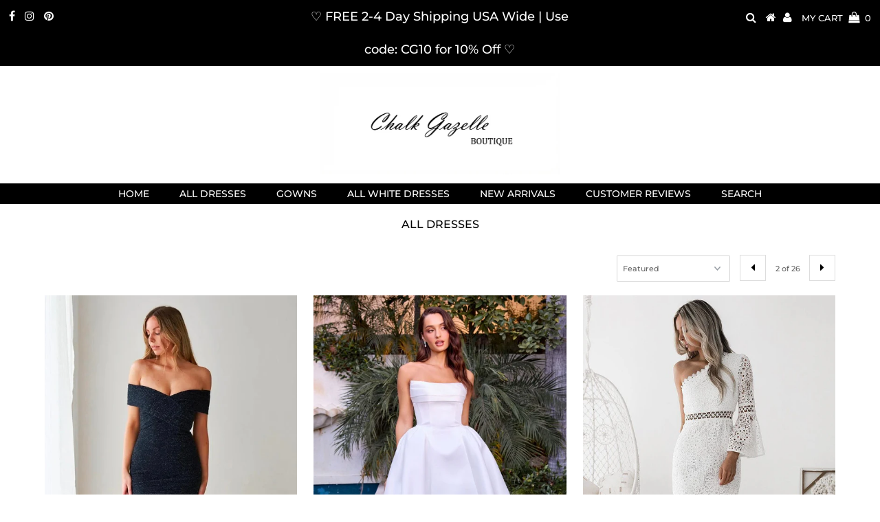

--- FILE ---
content_type: text/html; charset=utf-8
request_url: https://chalkgazelle.com/collections/dresses?page=2
body_size: 34101
content:
<!DOCTYPE html>
<!--[if lt IE 7 ]><html class="ie ie6" lang="en"> <![endif]-->
<!--[if IE 7 ]><html class="ie ie7" lang="en"> <![endif]-->
<!--[if IE 8 ]><html class="ie ie8" lang="en"> <![endif]-->
<!--[if (gte IE 9)|!(IE)]><!--><html lang="en" class="no-js"> <!--<![endif]-->
  
<head>
<script src="https://sapi.negate.io/script/gX6BwlB907b7WEt+DcS1CA==?shop=chalkgazelleboutique.myshopify.com"></script>
  
  <meta charset="utf-8" />
  

<meta property="og:type" content="website">
<meta property="og:title" content="CHALK GAZELLE BOUTIQUE">
<meta property="og:url" content="https://chalkgazelle.com/collections/dresses?page=2">

<meta property="og:description" content="Shop the latest from Two Sister&#39;s Label and many more Australian brands with Free 2-3 Day Shipping USA Wide. Returns accepted for a full refund within 10 days. Australian Fashion Brands. Free Shipping USA wide. 10 Day Returns within USA.">



<meta property="og:site_name" content="Chalk Gazelle Boutique">



<meta name="twitter:card" content="summary">


<meta name="twitter:site" content="@">


  <!-- Basic Page Needs
================================================== -->

  <title>
    CHALK GAZELLE BOUTIQUE &ndash; Page 2 &ndash; Chalk Gazelle Boutique
  </title>
  

  
  <meta name="description" content="Shop the latest from Two Sister&#39;s Label and many more Australian brands with Free 2-3 Day Shipping USA Wide. Returns accepted for a full refund within 10 days. Australian Fashion Brands. Free Shipping USA wide. 10 Day Returns within USA." />
  
  <link rel="canonical" href="https://chalkgazelle.com/collections/dresses?page=2" />

  <!-- CSS
================================================== -->

  


































































  <link href="//chalkgazelle.com/cdn/shop/t/19/assets/stylesheet.css?v=158858178385950169931764746691" rel="stylesheet" type="text/css" media="all" />
  <link href="//chalkgazelle.com/cdn/shop/t/19/assets/queries.css?v=139278526930969987391747919164" rel="stylesheet" type="text/css" media="all" />

  <!-- JS
================================================== -->

  <script src="//ajax.googleapis.com/ajax/libs/jquery/2.2.3/jquery.min.js" type="text/javascript"></script>
  <script src="//chalkgazelle.com/cdn/shop/t/19/assets/eventemitter3.min.js?v=27939738353326123541747919164" type="text/javascript"></script>
<script src="//chalkgazelle.com/cdn/shop/t/19/assets/theme.js?v=170277885506801908891747919164" type="text/javascript"></script>
  <script src="//chalkgazelle.com/cdn/shopifycloud/storefront/assets/themes_support/option_selection-b017cd28.js" type="text/javascript"></script>

  

  <!--[if lt IE 9]>
<script src="//html5shim.googlecode.com/svn/trunk/html5.js"></script>
<![endif]-->

  <meta name="viewport" content="width=device-width, initial-scale=1, maximum-scale=1">

  
    <link rel="shortcut icon" href="//chalkgazelle.com/cdn/shop/files/Chalk_Gazelle_Son_32x32.jpg?v=1614323349" type="image/png" />
  

  
  <script>window.performance && window.performance.mark && window.performance.mark('shopify.content_for_header.start');</script><meta name="google-site-verification" content="aKB3tLeVp0oqIJGjyhj6HunLl9Ecw0pqKxZgSIZR2UU">
<meta id="shopify-digital-wallet" name="shopify-digital-wallet" content="/1306591309/digital_wallets/dialog">
<meta name="shopify-checkout-api-token" content="1baaf965b3f2aa40758557cc15ed5440">
<meta id="in-context-paypal-metadata" data-shop-id="1306591309" data-venmo-supported="false" data-environment="production" data-locale="en_US" data-paypal-v4="true" data-currency="USD">
<link rel="alternate" type="application/atom+xml" title="Feed" href="/collections/dresses.atom" />
<link rel="prev" href="/collections/dresses?page=1">
<link rel="next" href="/collections/dresses?page=3">
<link rel="alternate" type="application/json+oembed" href="https://chalkgazelle.com/collections/dresses.oembed?page=2">
<script async="async" src="/checkouts/internal/preloads.js?locale=en-US"></script>
<link rel="preconnect" href="https://shop.app" crossorigin="anonymous">
<script async="async" src="https://shop.app/checkouts/internal/preloads.js?locale=en-US&shop_id=1306591309" crossorigin="anonymous"></script>
<script id="apple-pay-shop-capabilities" type="application/json">{"shopId":1306591309,"countryCode":"US","currencyCode":"USD","merchantCapabilities":["supports3DS"],"merchantId":"gid:\/\/shopify\/Shop\/1306591309","merchantName":"Chalk Gazelle Boutique","requiredBillingContactFields":["postalAddress","email","phone"],"requiredShippingContactFields":["postalAddress","email","phone"],"shippingType":"shipping","supportedNetworks":["visa","masterCard","amex","discover","elo","jcb"],"total":{"type":"pending","label":"Chalk Gazelle Boutique","amount":"1.00"},"shopifyPaymentsEnabled":true,"supportsSubscriptions":true}</script>
<script id="shopify-features" type="application/json">{"accessToken":"1baaf965b3f2aa40758557cc15ed5440","betas":["rich-media-storefront-analytics"],"domain":"chalkgazelle.com","predictiveSearch":true,"shopId":1306591309,"locale":"en"}</script>
<script>var Shopify = Shopify || {};
Shopify.shop = "chalkgazelleboutique.myshopify.com";
Shopify.locale = "en";
Shopify.currency = {"active":"USD","rate":"1.0"};
Shopify.country = "US";
Shopify.theme = {"name":"Copy of Testament with Installments message","id":177877778731,"schema_name":"Testament","schema_version":"6.4","theme_store_id":623,"role":"main"};
Shopify.theme.handle = "null";
Shopify.theme.style = {"id":null,"handle":null};
Shopify.cdnHost = "chalkgazelle.com/cdn";
Shopify.routes = Shopify.routes || {};
Shopify.routes.root = "/";</script>
<script type="module">!function(o){(o.Shopify=o.Shopify||{}).modules=!0}(window);</script>
<script>!function(o){function n(){var o=[];function n(){o.push(Array.prototype.slice.apply(arguments))}return n.q=o,n}var t=o.Shopify=o.Shopify||{};t.loadFeatures=n(),t.autoloadFeatures=n()}(window);</script>
<script>
  window.ShopifyPay = window.ShopifyPay || {};
  window.ShopifyPay.apiHost = "shop.app\/pay";
  window.ShopifyPay.redirectState = null;
</script>
<script id="shop-js-analytics" type="application/json">{"pageType":"collection"}</script>
<script defer="defer" async type="module" src="//chalkgazelle.com/cdn/shopifycloud/shop-js/modules/v2/client.init-shop-cart-sync_BN7fPSNr.en.esm.js"></script>
<script defer="defer" async type="module" src="//chalkgazelle.com/cdn/shopifycloud/shop-js/modules/v2/chunk.common_Cbph3Kss.esm.js"></script>
<script defer="defer" async type="module" src="//chalkgazelle.com/cdn/shopifycloud/shop-js/modules/v2/chunk.modal_DKumMAJ1.esm.js"></script>
<script type="module">
  await import("//chalkgazelle.com/cdn/shopifycloud/shop-js/modules/v2/client.init-shop-cart-sync_BN7fPSNr.en.esm.js");
await import("//chalkgazelle.com/cdn/shopifycloud/shop-js/modules/v2/chunk.common_Cbph3Kss.esm.js");
await import("//chalkgazelle.com/cdn/shopifycloud/shop-js/modules/v2/chunk.modal_DKumMAJ1.esm.js");

  window.Shopify.SignInWithShop?.initShopCartSync?.({"fedCMEnabled":true,"windoidEnabled":true});

</script>
<script>
  window.Shopify = window.Shopify || {};
  if (!window.Shopify.featureAssets) window.Shopify.featureAssets = {};
  window.Shopify.featureAssets['shop-js'] = {"shop-cart-sync":["modules/v2/client.shop-cart-sync_CJVUk8Jm.en.esm.js","modules/v2/chunk.common_Cbph3Kss.esm.js","modules/v2/chunk.modal_DKumMAJ1.esm.js"],"init-fed-cm":["modules/v2/client.init-fed-cm_7Fvt41F4.en.esm.js","modules/v2/chunk.common_Cbph3Kss.esm.js","modules/v2/chunk.modal_DKumMAJ1.esm.js"],"init-shop-email-lookup-coordinator":["modules/v2/client.init-shop-email-lookup-coordinator_Cc088_bR.en.esm.js","modules/v2/chunk.common_Cbph3Kss.esm.js","modules/v2/chunk.modal_DKumMAJ1.esm.js"],"init-windoid":["modules/v2/client.init-windoid_hPopwJRj.en.esm.js","modules/v2/chunk.common_Cbph3Kss.esm.js","modules/v2/chunk.modal_DKumMAJ1.esm.js"],"shop-button":["modules/v2/client.shop-button_B0jaPSNF.en.esm.js","modules/v2/chunk.common_Cbph3Kss.esm.js","modules/v2/chunk.modal_DKumMAJ1.esm.js"],"shop-cash-offers":["modules/v2/client.shop-cash-offers_DPIskqss.en.esm.js","modules/v2/chunk.common_Cbph3Kss.esm.js","modules/v2/chunk.modal_DKumMAJ1.esm.js"],"shop-toast-manager":["modules/v2/client.shop-toast-manager_CK7RT69O.en.esm.js","modules/v2/chunk.common_Cbph3Kss.esm.js","modules/v2/chunk.modal_DKumMAJ1.esm.js"],"init-shop-cart-sync":["modules/v2/client.init-shop-cart-sync_BN7fPSNr.en.esm.js","modules/v2/chunk.common_Cbph3Kss.esm.js","modules/v2/chunk.modal_DKumMAJ1.esm.js"],"init-customer-accounts-sign-up":["modules/v2/client.init-customer-accounts-sign-up_CfPf4CXf.en.esm.js","modules/v2/client.shop-login-button_DeIztwXF.en.esm.js","modules/v2/chunk.common_Cbph3Kss.esm.js","modules/v2/chunk.modal_DKumMAJ1.esm.js"],"pay-button":["modules/v2/client.pay-button_CgIwFSYN.en.esm.js","modules/v2/chunk.common_Cbph3Kss.esm.js","modules/v2/chunk.modal_DKumMAJ1.esm.js"],"init-customer-accounts":["modules/v2/client.init-customer-accounts_DQ3x16JI.en.esm.js","modules/v2/client.shop-login-button_DeIztwXF.en.esm.js","modules/v2/chunk.common_Cbph3Kss.esm.js","modules/v2/chunk.modal_DKumMAJ1.esm.js"],"avatar":["modules/v2/client.avatar_BTnouDA3.en.esm.js"],"init-shop-for-new-customer-accounts":["modules/v2/client.init-shop-for-new-customer-accounts_CsZy_esa.en.esm.js","modules/v2/client.shop-login-button_DeIztwXF.en.esm.js","modules/v2/chunk.common_Cbph3Kss.esm.js","modules/v2/chunk.modal_DKumMAJ1.esm.js"],"shop-follow-button":["modules/v2/client.shop-follow-button_BRMJjgGd.en.esm.js","modules/v2/chunk.common_Cbph3Kss.esm.js","modules/v2/chunk.modal_DKumMAJ1.esm.js"],"checkout-modal":["modules/v2/client.checkout-modal_B9Drz_yf.en.esm.js","modules/v2/chunk.common_Cbph3Kss.esm.js","modules/v2/chunk.modal_DKumMAJ1.esm.js"],"shop-login-button":["modules/v2/client.shop-login-button_DeIztwXF.en.esm.js","modules/v2/chunk.common_Cbph3Kss.esm.js","modules/v2/chunk.modal_DKumMAJ1.esm.js"],"lead-capture":["modules/v2/client.lead-capture_DXYzFM3R.en.esm.js","modules/v2/chunk.common_Cbph3Kss.esm.js","modules/v2/chunk.modal_DKumMAJ1.esm.js"],"shop-login":["modules/v2/client.shop-login_CA5pJqmO.en.esm.js","modules/v2/chunk.common_Cbph3Kss.esm.js","modules/v2/chunk.modal_DKumMAJ1.esm.js"],"payment-terms":["modules/v2/client.payment-terms_BxzfvcZJ.en.esm.js","modules/v2/chunk.common_Cbph3Kss.esm.js","modules/v2/chunk.modal_DKumMAJ1.esm.js"]};
</script>
<script>(function() {
  var isLoaded = false;
  function asyncLoad() {
    if (isLoaded) return;
    isLoaded = true;
    var urls = ["https:\/\/loox.io\/widget\/4kWk5PdTuO\/loox.1587841134663.js?shop=chalkgazelleboutique.myshopify.com","https:\/\/d18eg7dreypte5.cloudfront.net\/browse-abandonment\/smsbump_timer.js?shop=chalkgazelleboutique.myshopify.com","https:\/\/cdn.nfcube.com\/instafeed-afc37e344dc54fdfb04e2a83ebc5d9d0.js?shop=chalkgazelleboutique.myshopify.com"];
    for (var i = 0; i < urls.length; i++) {
      var s = document.createElement('script');
      s.type = 'text/javascript';
      s.async = true;
      s.src = urls[i];
      var x = document.getElementsByTagName('script')[0];
      x.parentNode.insertBefore(s, x);
    }
  };
  if(window.attachEvent) {
    window.attachEvent('onload', asyncLoad);
  } else {
    window.addEventListener('load', asyncLoad, false);
  }
})();</script>
<script id="__st">var __st={"a":1306591309,"offset":-18000,"reqid":"e5c8345a-29d8-4ff5-b84b-2868087cdbde-1769913093","pageurl":"chalkgazelle.com\/collections\/dresses?page=2","u":"c6c583ae1cd7","p":"collection","rtyp":"collection","rid":130717384781};</script>
<script>window.ShopifyPaypalV4VisibilityTracking = true;</script>
<script id="captcha-bootstrap">!function(){'use strict';const t='contact',e='account',n='new_comment',o=[[t,t],['blogs',n],['comments',n],[t,'customer']],c=[[e,'customer_login'],[e,'guest_login'],[e,'recover_customer_password'],[e,'create_customer']],r=t=>t.map((([t,e])=>`form[action*='/${t}']:not([data-nocaptcha='true']) input[name='form_type'][value='${e}']`)).join(','),a=t=>()=>t?[...document.querySelectorAll(t)].map((t=>t.form)):[];function s(){const t=[...o],e=r(t);return a(e)}const i='password',u='form_key',d=['recaptcha-v3-token','g-recaptcha-response','h-captcha-response',i],f=()=>{try{return window.sessionStorage}catch{return}},m='__shopify_v',_=t=>t.elements[u];function p(t,e,n=!1){try{const o=window.sessionStorage,c=JSON.parse(o.getItem(e)),{data:r}=function(t){const{data:e,action:n}=t;return t[m]||n?{data:e,action:n}:{data:t,action:n}}(c);for(const[e,n]of Object.entries(r))t.elements[e]&&(t.elements[e].value=n);n&&o.removeItem(e)}catch(o){console.error('form repopulation failed',{error:o})}}const l='form_type',E='cptcha';function T(t){t.dataset[E]=!0}const w=window,h=w.document,L='Shopify',v='ce_forms',y='captcha';let A=!1;((t,e)=>{const n=(g='f06e6c50-85a8-45c8-87d0-21a2b65856fe',I='https://cdn.shopify.com/shopifycloud/storefront-forms-hcaptcha/ce_storefront_forms_captcha_hcaptcha.v1.5.2.iife.js',D={infoText:'Protected by hCaptcha',privacyText:'Privacy',termsText:'Terms'},(t,e,n)=>{const o=w[L][v],c=o.bindForm;if(c)return c(t,g,e,D).then(n);var r;o.q.push([[t,g,e,D],n]),r=I,A||(h.body.append(Object.assign(h.createElement('script'),{id:'captcha-provider',async:!0,src:r})),A=!0)});var g,I,D;w[L]=w[L]||{},w[L][v]=w[L][v]||{},w[L][v].q=[],w[L][y]=w[L][y]||{},w[L][y].protect=function(t,e){n(t,void 0,e),T(t)},Object.freeze(w[L][y]),function(t,e,n,w,h,L){const[v,y,A,g]=function(t,e,n){const i=e?o:[],u=t?c:[],d=[...i,...u],f=r(d),m=r(i),_=r(d.filter((([t,e])=>n.includes(e))));return[a(f),a(m),a(_),s()]}(w,h,L),I=t=>{const e=t.target;return e instanceof HTMLFormElement?e:e&&e.form},D=t=>v().includes(t);t.addEventListener('submit',(t=>{const e=I(t);if(!e)return;const n=D(e)&&!e.dataset.hcaptchaBound&&!e.dataset.recaptchaBound,o=_(e),c=g().includes(e)&&(!o||!o.value);(n||c)&&t.preventDefault(),c&&!n&&(function(t){try{if(!f())return;!function(t){const e=f();if(!e)return;const n=_(t);if(!n)return;const o=n.value;o&&e.removeItem(o)}(t);const e=Array.from(Array(32),(()=>Math.random().toString(36)[2])).join('');!function(t,e){_(t)||t.append(Object.assign(document.createElement('input'),{type:'hidden',name:u})),t.elements[u].value=e}(t,e),function(t,e){const n=f();if(!n)return;const o=[...t.querySelectorAll(`input[type='${i}']`)].map((({name:t})=>t)),c=[...d,...o],r={};for(const[a,s]of new FormData(t).entries())c.includes(a)||(r[a]=s);n.setItem(e,JSON.stringify({[m]:1,action:t.action,data:r}))}(t,e)}catch(e){console.error('failed to persist form',e)}}(e),e.submit())}));const S=(t,e)=>{t&&!t.dataset[E]&&(n(t,e.some((e=>e===t))),T(t))};for(const o of['focusin','change'])t.addEventListener(o,(t=>{const e=I(t);D(e)&&S(e,y())}));const B=e.get('form_key'),M=e.get(l),P=B&&M;t.addEventListener('DOMContentLoaded',(()=>{const t=y();if(P)for(const e of t)e.elements[l].value===M&&p(e,B);[...new Set([...A(),...v().filter((t=>'true'===t.dataset.shopifyCaptcha))])].forEach((e=>S(e,t)))}))}(h,new URLSearchParams(w.location.search),n,t,e,['guest_login'])})(!0,!0)}();</script>
<script integrity="sha256-4kQ18oKyAcykRKYeNunJcIwy7WH5gtpwJnB7kiuLZ1E=" data-source-attribution="shopify.loadfeatures" defer="defer" src="//chalkgazelle.com/cdn/shopifycloud/storefront/assets/storefront/load_feature-a0a9edcb.js" crossorigin="anonymous"></script>
<script crossorigin="anonymous" defer="defer" src="//chalkgazelle.com/cdn/shopifycloud/storefront/assets/shopify_pay/storefront-65b4c6d7.js?v=20250812"></script>
<script data-source-attribution="shopify.dynamic_checkout.dynamic.init">var Shopify=Shopify||{};Shopify.PaymentButton=Shopify.PaymentButton||{isStorefrontPortableWallets:!0,init:function(){window.Shopify.PaymentButton.init=function(){};var t=document.createElement("script");t.src="https://chalkgazelle.com/cdn/shopifycloud/portable-wallets/latest/portable-wallets.en.js",t.type="module",document.head.appendChild(t)}};
</script>
<script data-source-attribution="shopify.dynamic_checkout.buyer_consent">
  function portableWalletsHideBuyerConsent(e){var t=document.getElementById("shopify-buyer-consent"),n=document.getElementById("shopify-subscription-policy-button");t&&n&&(t.classList.add("hidden"),t.setAttribute("aria-hidden","true"),n.removeEventListener("click",e))}function portableWalletsShowBuyerConsent(e){var t=document.getElementById("shopify-buyer-consent"),n=document.getElementById("shopify-subscription-policy-button");t&&n&&(t.classList.remove("hidden"),t.removeAttribute("aria-hidden"),n.addEventListener("click",e))}window.Shopify?.PaymentButton&&(window.Shopify.PaymentButton.hideBuyerConsent=portableWalletsHideBuyerConsent,window.Shopify.PaymentButton.showBuyerConsent=portableWalletsShowBuyerConsent);
</script>
<script data-source-attribution="shopify.dynamic_checkout.cart.bootstrap">document.addEventListener("DOMContentLoaded",(function(){function t(){return document.querySelector("shopify-accelerated-checkout-cart, shopify-accelerated-checkout")}if(t())Shopify.PaymentButton.init();else{new MutationObserver((function(e,n){t()&&(Shopify.PaymentButton.init(),n.disconnect())})).observe(document.body,{childList:!0,subtree:!0})}}));
</script>
<link id="shopify-accelerated-checkout-styles" rel="stylesheet" media="screen" href="https://chalkgazelle.com/cdn/shopifycloud/portable-wallets/latest/accelerated-checkout-backwards-compat.css" crossorigin="anonymous">
<style id="shopify-accelerated-checkout-cart">
        #shopify-buyer-consent {
  margin-top: 1em;
  display: inline-block;
  width: 100%;
}

#shopify-buyer-consent.hidden {
  display: none;
}

#shopify-subscription-policy-button {
  background: none;
  border: none;
  padding: 0;
  text-decoration: underline;
  font-size: inherit;
  cursor: pointer;
}

#shopify-subscription-policy-button::before {
  box-shadow: none;
}

      </style>

<script>window.performance && window.performance.mark && window.performance.mark('shopify.content_for_header.end');</script>

	
  <script type="text/javascript">
    new WOW().init();
  </script>
  <link rel="next" href="/next"/>
  <link rel="prev" href="/prev"/>
  <!-- "snippets/judgeme_core.liquid" was not rendered, the associated app was uninstalled -->

	<script>var loox_global_hash = '1769718336875';</script><script>var loox_pop_active = true;var loox_pop_display = {"home_page":false,"product_page":true,"cart_page":false,"other_pages":true};</script><script>var loox_floating_widget = {"active":true,"rtl":false,"default_text":"Reviews","position":"right","button_text":"Reviews","button_bg_color":"333333","button_text_color":"FFFFFF","display_on_home_page":false,"display_on_product_page":true,"display_on_cart_page":false,"display_on_other_pages":true,"hide_on_mobile":false,"border_radius":{"key":"extraRounded","value":"16px","label":"Extra Rounded"},"orientation":"default"};
</script><style>.loox-reviews-default { max-width: 1200px; margin: 0 auto; }</style>
 <meta name="facebook-domain-verification" content="4n5qtoj95ooiea3uivqm2lhu8i9ha5" />

<script>
    
    
    
    
    
    var gsf_conversion_data = {page_type : 'category', event : 'view_item_list', data : {product_data : [{variant_id : 46418856771883, product_id : 8569436373291, name : "BRENDA DRESS - BLACK GLITTER", price : "149.00", currency : "USD", sku : "", brand : "Twosisters The Label", variant : "XSMALL", category : "Dress"}, {variant_id : 51305621029163, product_id : 10089101754667, name : "ROSALYN GOWN - WHITE", price : "149.00", currency : "USD", sku : "", brand : "Chalk Gazelle Boutique", variant : "XSMALL", category : "Gown"}, {variant_id : 39375961882729, product_id : 6597991661673, name : "ELYSIAN DRESS - WHITE", price : "109.00", currency : "USD", sku : "", brand : "Twosisters The Label", variant : "XSMALL", category : "Dress"}, {variant_id : 50920446099755, product_id : 10025755935019, name : "ELYSIA GOWN - BLACK", price : "139.00", currency : "USD", sku : "", brand : "Chalk Gazelle Boutique", variant : "XSMALL", category : "Gown"}], total_price :"546.00", shop_currency : "USD"}};
    
</script>


  <script src="https://manychat.com/static/js/shopify.js?account_id=501293950398026" id="manychat-header" defer="defer"></script>


  

  

  

  
<!-- BEGIN app block: shopify://apps/instafeed/blocks/head-block/c447db20-095d-4a10-9725-b5977662c9d5 --><link rel="preconnect" href="https://cdn.nfcube.com/">
<link rel="preconnect" href="https://scontent.cdninstagram.com/">


  <script>
    document.addEventListener('DOMContentLoaded', function () {
      let instafeedScript = document.createElement('script');

      
        instafeedScript.src = 'https://cdn.nfcube.com/instafeed-afc37e344dc54fdfb04e2a83ebc5d9d0.js';
      

      document.body.appendChild(instafeedScript);
    });
  </script>





<!-- END app block --><!-- BEGIN app block: shopify://apps/trackify-x/blocks/app-embed/f3561b5a-1d26-4c4b-9d29-6bae914fb95d --><!-- Theme app RedRetarget App Hook start -->
<link rel="dns-prefetch" href="https://trackifyx.redretarget.com">

<!-- HOOK JS-->





  <meta name="tfx:collections" content="ALL DRESSES">



  
  <script id="tfx-cart">window.tfxCart = {"note":null,"attributes":{},"original_total_price":0,"total_price":0,"total_discount":0,"total_weight":0.0,"item_count":0,"items":[],"requires_shipping":false,"currency":"USD","items_subtotal_price":0,"cart_level_discount_applications":[],"checkout_charge_amount":0};</script>




<script type="text/javascript">
  /* ----- TFX Theme hook start ----- */
  (function (t, r, k, f, y, x) {
    if (t.tkfy != undefined) return true;
    t.tkfy = true;
    y = r.createElement(k); y.src = f; y.async = true;
    x = r.getElementsByTagName(k)[0]; x.parentNode.insertBefore(y, x);
  })(window, document, 'script', 'https://trackifyx.redretarget.com/pull/chalkgazelleboutique.myshopify.com/hook.js');
  /* ----- TFX theme hook end ----- */
</script>


<!-- RedRetarget App Hook end -->


<!-- END app block --><!-- BEGIN app block: shopify://apps/vitals/blocks/app-embed/aeb48102-2a5a-4f39-bdbd-d8d49f4e20b8 --><link rel="preconnect" href="https://appsolve.io/" /><link rel="preconnect" href="https://cdn-sf.vitals.app/" /><script data-ver="58" id="vtlsAebData" class="notranslate">window.vtlsLiquidData = window.vtlsLiquidData || {};window.vtlsLiquidData.buildId = 57138;

window.vtlsLiquidData.apiHosts = {
	...window.vtlsLiquidData.apiHosts,
	"1": "https://appsolve.io"
};
	window.vtlsLiquidData.moduleSettings = {"15":{"37":"color","38":"Checkout safely using your preferred payment method","63":"2120bb","64":"mastercard,paypal,visa,shopify_pay,american_express","65":"left","78":20,"79":20,"920":"{}"},"25":{"537":true,"538":true,"541":"505050","542":"See more results","543":"Popular searches","544":"Here are your results","545":"No results found.","546":"What are you looking for?","547":"Collections","548":true},"31":[],"48":{"469":true,"491":true,"588":true,"595":false,"603":"","605":"","606":"","781":true,"783":1,"876":0,"1076":true,"1105":0,"1198":false},"51":{"599":false,"604":false,"873":""},"59":{"929":"Notify when available","930":"Notify me when back in stock","931":"Restocks are limited. Reserve your spot on the waitlist to get first access ♡","932":"","933":"Notify me when available","934":"stop_selling","947":"{}","981":false,"983":"E-mail","984":"Invalid email address","985":"Thank you for subscribing","986":"You are all set to receive a notification as soon as the product becomes available again.","987":"SMS","988":"Something went wrong","989":"Please try to subscribe again.","991":"Invalid phone number","993":"Phone number","1006":"Phone number should contain only digits","1106":false},"61":{"1109":"custom","1115":"light","1116":"light","1117":"light","1118":"light","1119":"You may also like","1120":"Add to cart","1145":false,"1146":false,"1147":false,"1148":false,"1149":false,"1150":false,"1151":"ORDER NOTE \/ WEAR DATE","1152":"Special instructions","1153":"Discounts and shipping calculated at checkout.","1165":"You don't have any products in your cart.","1172":"{}","1173":"Go to checkout","1174":"","1175":"Continue shopping","1176":"","1177":"Subtotal","1179":"We couldn't update the item quantity. Try reloading the page.","1180":"Cart","1181":false,"1186":"Could not add item to the cart. Please try again later.","1187":"Could not add item to the cart. Please try again.","1197":"Continue shopping","1203":"Go to cart","1204":"checkout"}};

window.vtlsLiquidData.shopThemeName = "Testament";window.vtlsLiquidData.settingTranslation = {"15":{"38":{"en":"Checkout safely using your preferred payment method"}},"25":{"542":{"en":"See more results"},"543":{"en":"Popular searches"},"544":{"en":"Here are your results"},"545":{"en":"No results found."},"546":{"en":"What are you looking for?"},"547":{"en":"Collections"}},"59":{"929":{"en":"Notify when available"},"930":{"en":"Notify me when back in stock"},"931":{"en":"Restocks are limited. Reserve your spot on the waitlist to get first access ♡"},"932":{"en":""},"933":{"en":"Notify me when available"},"983":{"en":"E-mail"},"984":{"en":"Invalid email address"},"985":{"en":"Thank you for subscribing"},"986":{"en":"You are all set to receive a notification as soon as the product becomes available again."},"987":{"en":"SMS"},"988":{"en":"Something went wrong"},"989":{"en":"Please try to subscribe again."},"991":{"en":"Invalid phone number"},"993":{"en":"Phone number"},"1006":{"en":"Phone number should contain only digits"}},"61":{"1119":{"en":"You may also like"},"1120":{"en":"Add to cart"},"1151":{"en":"ORDER NOTE \/ WEAR DATE"},"1152":{"en":"Special instructions"},"1153":{"en":"Discounts and shipping calculated at checkout."},"1165":{"en":"You don't have any products in your cart."},"1173":{"en":"Go to checkout"},"1174":{"en":""},"1175":{"en":"Continue shopping"},"1176":{"en":""},"1177":{"en":"Subtotal"},"1179":{"en":"We couldn't update the item quantity. Try reloading the page."},"1180":{"en":"Cart"},"1187":{"en":"Could not add item to the cart. Please try again."},"1197":{"en":"Continue shopping"},"1203":{"en":"Go to cart"}}};window.vtlsLiquidData.shopSettings={};window.vtlsLiquidData.shopSettings.cartType="";window.vtlsLiquidData.spat="dbe17a92939991660a518905f2e642bc";window.vtlsLiquidData.shopInfo={id:1306591309,domain:"chalkgazelle.com",shopifyDomain:"chalkgazelleboutique.myshopify.com",primaryLocaleIsoCode: "en",defaultCurrency:"USD",enabledCurrencies:["CAD","EUR","GBP","TRY","USD"],moneyFormat:"${{amount}}",moneyWithCurrencyFormat:"${{amount}} USD",appId:"1",appName:"Vitals",};window.vtlsLiquidData.acceptedScopes = {"1":[11,13,10,18,16,24,20,14,8,2,37,22,38,31,28,26,25,27,30,33,35,36,46,50,52,48,53,49,12,9,17,15,29,51,23,19,32,34,3,7,1,47,4,21]};window.vtlsLiquidData.collection = {
	"allProductsCount": 623,
	"productsCount": 623,
	"productsSize": 24
};window.vtlsLiquidData.cacheKeys = [0,1765335296,1765604037,1753063605,1646166928,0,0,0 ];</script><script id="vtlsAebDynamicFunctions" class="notranslate">window.vtlsLiquidData = window.vtlsLiquidData || {};window.vtlsLiquidData.dynamicFunctions = ({$,vitalsGet,vitalsSet,VITALS_GET_$_DESCRIPTION,VITALS_GET_$_END_SECTION,VITALS_GET_$_ATC_FORM,VITALS_GET_$_ATC_BUTTON,submit_button,form_add_to_cart,cartItemVariantId,VITALS_EVENT_CART_UPDATED,VITALS_EVENT_DISCOUNTS_LOADED,VITALS_EVENT_RENDER_CAROUSEL_STARS,VITALS_EVENT_RENDER_COLLECTION_STARS,VITALS_EVENT_SMART_BAR_RENDERED,VITALS_EVENT_SMART_BAR_CLOSED,VITALS_EVENT_TABS_RENDERED,VITALS_EVENT_VARIANT_CHANGED,VITALS_EVENT_ATC_BUTTON_FOUND,VITALS_IS_MOBILE,VITALS_PAGE_TYPE,VITALS_APPEND_CSS,VITALS_HOOK__CAN_EXECUTE_CHECKOUT,VITALS_HOOK__GET_CUSTOM_CHECKOUT_URL_PARAMETERS,VITALS_HOOK__GET_CUSTOM_VARIANT_SELECTOR,VITALS_HOOK__GET_IMAGES_DEFAULT_SIZE,VITALS_HOOK__ON_CLICK_CHECKOUT_BUTTON,VITALS_HOOK__DONT_ACCELERATE_CHECKOUT,VITALS_HOOK__ON_ATC_STAY_ON_THE_SAME_PAGE,VITALS_HOOK__CAN_EXECUTE_ATC,VITALS_FLAG__IGNORE_VARIANT_ID_FROM_URL,VITALS_FLAG__UPDATE_ATC_BUTTON_REFERENCE,VITALS_FLAG__UPDATE_CART_ON_CHECKOUT,VITALS_FLAG__USE_CAPTURE_FOR_ATC_BUTTON,VITALS_FLAG__USE_FIRST_ATC_SPAN_FOR_PRE_ORDER,VITALS_FLAG__USE_HTML_FOR_STICKY_ATC_BUTTON,VITALS_FLAG__STOP_EXECUTION,VITALS_FLAG__USE_CUSTOM_COLLECTION_FILTER_DROPDOWN,VITALS_FLAG__PRE_ORDER_START_WITH_OBSERVER,VITALS_FLAG__PRE_ORDER_OBSERVER_DELAY,VITALS_FLAG__ON_CHECKOUT_CLICK_USE_CAPTURE_EVENT,handle,}) => {return {"147": {"location":"atc_button","locator":"after"},};};</script><script id="vtlsAebDocumentInjectors" class="notranslate">window.vtlsLiquidData = window.vtlsLiquidData || {};window.vtlsLiquidData.documentInjectors = ({$,vitalsGet,vitalsSet,VITALS_IS_MOBILE,VITALS_APPEND_CSS}) => {const documentInjectors = {};documentInjectors["1"]={};documentInjectors["1"]["d"]=[];documentInjectors["1"]["d"]["0"]={};documentInjectors["1"]["d"]["0"]["a"]=null;documentInjectors["1"]["d"]["0"]["s"]="div[itemprop=\"description\"]";documentInjectors["1"]["d"]["1"]={};documentInjectors["1"]["d"]["1"]["a"]=null;documentInjectors["1"]["d"]["1"]["s"]=".product-description";documentInjectors["1"]["d"]["2"]={};documentInjectors["1"]["d"]["2"]["a"]=null;documentInjectors["1"]["d"]["2"]["s"]=".description";documentInjectors["2"]={};documentInjectors["2"]["d"]=[];documentInjectors["2"]["d"]["0"]={};documentInjectors["2"]["d"]["0"]["a"]={"l":"after"};documentInjectors["2"]["d"]["0"]["s"]="div.product";documentInjectors["2"]["d"]["1"]={};documentInjectors["2"]["d"]["1"]["a"]={"l":"after"};documentInjectors["2"]["d"]["1"]["s"]=".content-wrapper \u003e #content \u003e #shopify-section-product-template \u003e .product-section";documentInjectors["2"]["d"]["2"]={};documentInjectors["2"]["d"]["2"]["a"]={"l":"before"};documentInjectors["2"]["d"]["2"]["s"]="div#shopify-section-footer";documentInjectors["12"]={};documentInjectors["12"]["d"]=[];documentInjectors["12"]["d"]["0"]={};documentInjectors["12"]["d"]["0"]["a"]=[];documentInjectors["12"]["d"]["0"]["s"]="form[action*=\"\/cart\/add\"]:visible:not([id*=\"product-form-installment\"]):not([id*=\"product-installment-form\"]):not(.vtls-exclude-atc-injector *)";documentInjectors["12"]["d"]["1"]={};documentInjectors["12"]["d"]["1"]["a"]=null;documentInjectors["12"]["d"]["1"]["s"]="#AddToCartForm";documentInjectors["12"]["d"]["2"]={};documentInjectors["12"]["d"]["2"]["a"]=null;documentInjectors["12"]["d"]["2"]["s"]=".product_form";documentInjectors["11"]={};documentInjectors["11"]["d"]=[];documentInjectors["11"]["d"]["0"]={};documentInjectors["11"]["d"]["0"]["a"]={"ctx":"inside","last":false};documentInjectors["11"]["d"]["0"]["s"]="[type=\"submit\"]:not(.swym-button)";documentInjectors["11"]["d"]["1"]={};documentInjectors["11"]["d"]["1"]["a"]={"ctx":"inside","last":false};documentInjectors["11"]["d"]["1"]["s"]="button:not(.swym-button):not([class*=adjust])";documentInjectors["11"]["d"]["2"]={};documentInjectors["11"]["d"]["2"]["a"]={"ctx":"outside"};documentInjectors["11"]["d"]["2"]["s"]="#AddToCart";documentInjectors["6"]={};documentInjectors["6"]["d"]=[];documentInjectors["6"]["d"]["0"]={};documentInjectors["6"]["d"]["0"]["a"]=[];documentInjectors["6"]["d"]["0"]["s"]="#product-loop";documentInjectors["5"]={};documentInjectors["5"]["d"]=[];documentInjectors["5"]["d"]["0"]={};documentInjectors["5"]["d"]["0"]["a"]={"l":"before"};documentInjectors["5"]["d"]["0"]["s"]="#cart.desktop-4";documentInjectors["5"]["m"]=[];documentInjectors["5"]["m"]["0"]={};documentInjectors["5"]["m"]["0"]["a"]={"l":"after"};documentInjectors["5"]["m"]["0"]["s"]="#cart.mobile-3";documentInjectors["13"]={};documentInjectors["13"]["d"]=[];documentInjectors["13"]["d"]["0"]={};documentInjectors["13"]["d"]["0"]["a"]=[];documentInjectors["13"]["d"]["0"]["s"]="a[href$=\"\/cart\"]";return documentInjectors;};</script><script id="vtlsAebBundle" src="https://cdn-sf.vitals.app/assets/js/bundle-94fd9c433b6444e19cb457821172accf.js" async></script>

<!-- END app block --><!-- BEGIN app block: shopify://apps/microsoft-clarity/blocks/clarity_js/31c3d126-8116-4b4a-8ba1-baeda7c4aeea -->
<script type="text/javascript">
  (function (c, l, a, r, i, t, y) {
    c[a] = c[a] || function () { (c[a].q = c[a].q || []).push(arguments); };
    t = l.createElement(r); t.async = 1; t.src = "https://www.clarity.ms/tag/" + i + "?ref=shopify";
    y = l.getElementsByTagName(r)[0]; y.parentNode.insertBefore(t, y);

    c.Shopify.loadFeatures([{ name: "consent-tracking-api", version: "0.1" }], error => {
      if (error) {
        console.error("Error loading Shopify features:", error);
        return;
      }

      c[a]('consentv2', {
        ad_Storage: c.Shopify.customerPrivacy.marketingAllowed() ? "granted" : "denied",
        analytics_Storage: c.Shopify.customerPrivacy.analyticsProcessingAllowed() ? "granted" : "denied",
      });
    });

    l.addEventListener("visitorConsentCollected", function (e) {
      c[a]('consentv2', {
        ad_Storage: e.detail.marketingAllowed ? "granted" : "denied",
        analytics_Storage: e.detail.analyticsAllowed ? "granted" : "denied",
      });
    });
  })(window, document, "clarity", "script", "uhkikfwvtx");
</script>



<!-- END app block --><script src="https://cdn.shopify.com/extensions/c1eb4680-ad4e-49c3-898d-493ebb06e626/affirm-pay-over-time-messaging-9/assets/affirm-cart-drawer-embed-handler.js" type="text/javascript" defer="defer"></script>
<meta property="og:image" content="https://cdn.shopify.com/s/files/1/0013/0659/1309/collections/BAB46C34-183A-4B08-AC2A-84E0A9B70880.jpg?v=1769714931" />
<meta property="og:image:secure_url" content="https://cdn.shopify.com/s/files/1/0013/0659/1309/collections/BAB46C34-183A-4B08-AC2A-84E0A9B70880.jpg?v=1769714931" />
<meta property="og:image:width" content="683" />
<meta property="og:image:height" content="1024" />
<meta property="og:image:alt" content="ALL DRESSES" />
<link href="https://monorail-edge.shopifysvc.com" rel="dns-prefetch">
<script>(function(){if ("sendBeacon" in navigator && "performance" in window) {try {var session_token_from_headers = performance.getEntriesByType('navigation')[0].serverTiming.find(x => x.name == '_s').description;} catch {var session_token_from_headers = undefined;}var session_cookie_matches = document.cookie.match(/_shopify_s=([^;]*)/);var session_token_from_cookie = session_cookie_matches && session_cookie_matches.length === 2 ? session_cookie_matches[1] : "";var session_token = session_token_from_headers || session_token_from_cookie || "";function handle_abandonment_event(e) {var entries = performance.getEntries().filter(function(entry) {return /monorail-edge.shopifysvc.com/.test(entry.name);});if (!window.abandonment_tracked && entries.length === 0) {window.abandonment_tracked = true;var currentMs = Date.now();var navigation_start = performance.timing.navigationStart;var payload = {shop_id: 1306591309,url: window.location.href,navigation_start,duration: currentMs - navigation_start,session_token,page_type: "collection"};window.navigator.sendBeacon("https://monorail-edge.shopifysvc.com/v1/produce", JSON.stringify({schema_id: "online_store_buyer_site_abandonment/1.1",payload: payload,metadata: {event_created_at_ms: currentMs,event_sent_at_ms: currentMs}}));}}window.addEventListener('pagehide', handle_abandonment_event);}}());</script>
<script id="web-pixels-manager-setup">(function e(e,d,r,n,o){if(void 0===o&&(o={}),!Boolean(null===(a=null===(i=window.Shopify)||void 0===i?void 0:i.analytics)||void 0===a?void 0:a.replayQueue)){var i,a;window.Shopify=window.Shopify||{};var t=window.Shopify;t.analytics=t.analytics||{};var s=t.analytics;s.replayQueue=[],s.publish=function(e,d,r){return s.replayQueue.push([e,d,r]),!0};try{self.performance.mark("wpm:start")}catch(e){}var l=function(){var e={modern:/Edge?\/(1{2}[4-9]|1[2-9]\d|[2-9]\d{2}|\d{4,})\.\d+(\.\d+|)|Firefox\/(1{2}[4-9]|1[2-9]\d|[2-9]\d{2}|\d{4,})\.\d+(\.\d+|)|Chrom(ium|e)\/(9{2}|\d{3,})\.\d+(\.\d+|)|(Maci|X1{2}).+ Version\/(15\.\d+|(1[6-9]|[2-9]\d|\d{3,})\.\d+)([,.]\d+|)( \(\w+\)|)( Mobile\/\w+|) Safari\/|Chrome.+OPR\/(9{2}|\d{3,})\.\d+\.\d+|(CPU[ +]OS|iPhone[ +]OS|CPU[ +]iPhone|CPU IPhone OS|CPU iPad OS)[ +]+(15[._]\d+|(1[6-9]|[2-9]\d|\d{3,})[._]\d+)([._]\d+|)|Android:?[ /-](13[3-9]|1[4-9]\d|[2-9]\d{2}|\d{4,})(\.\d+|)(\.\d+|)|Android.+Firefox\/(13[5-9]|1[4-9]\d|[2-9]\d{2}|\d{4,})\.\d+(\.\d+|)|Android.+Chrom(ium|e)\/(13[3-9]|1[4-9]\d|[2-9]\d{2}|\d{4,})\.\d+(\.\d+|)|SamsungBrowser\/([2-9]\d|\d{3,})\.\d+/,legacy:/Edge?\/(1[6-9]|[2-9]\d|\d{3,})\.\d+(\.\d+|)|Firefox\/(5[4-9]|[6-9]\d|\d{3,})\.\d+(\.\d+|)|Chrom(ium|e)\/(5[1-9]|[6-9]\d|\d{3,})\.\d+(\.\d+|)([\d.]+$|.*Safari\/(?![\d.]+ Edge\/[\d.]+$))|(Maci|X1{2}).+ Version\/(10\.\d+|(1[1-9]|[2-9]\d|\d{3,})\.\d+)([,.]\d+|)( \(\w+\)|)( Mobile\/\w+|) Safari\/|Chrome.+OPR\/(3[89]|[4-9]\d|\d{3,})\.\d+\.\d+|(CPU[ +]OS|iPhone[ +]OS|CPU[ +]iPhone|CPU IPhone OS|CPU iPad OS)[ +]+(10[._]\d+|(1[1-9]|[2-9]\d|\d{3,})[._]\d+)([._]\d+|)|Android:?[ /-](13[3-9]|1[4-9]\d|[2-9]\d{2}|\d{4,})(\.\d+|)(\.\d+|)|Mobile Safari.+OPR\/([89]\d|\d{3,})\.\d+\.\d+|Android.+Firefox\/(13[5-9]|1[4-9]\d|[2-9]\d{2}|\d{4,})\.\d+(\.\d+|)|Android.+Chrom(ium|e)\/(13[3-9]|1[4-9]\d|[2-9]\d{2}|\d{4,})\.\d+(\.\d+|)|Android.+(UC? ?Browser|UCWEB|U3)[ /]?(15\.([5-9]|\d{2,})|(1[6-9]|[2-9]\d|\d{3,})\.\d+)\.\d+|SamsungBrowser\/(5\.\d+|([6-9]|\d{2,})\.\d+)|Android.+MQ{2}Browser\/(14(\.(9|\d{2,})|)|(1[5-9]|[2-9]\d|\d{3,})(\.\d+|))(\.\d+|)|K[Aa][Ii]OS\/(3\.\d+|([4-9]|\d{2,})\.\d+)(\.\d+|)/},d=e.modern,r=e.legacy,n=navigator.userAgent;return n.match(d)?"modern":n.match(r)?"legacy":"unknown"}(),u="modern"===l?"modern":"legacy",c=(null!=n?n:{modern:"",legacy:""})[u],f=function(e){return[e.baseUrl,"/wpm","/b",e.hashVersion,"modern"===e.buildTarget?"m":"l",".js"].join("")}({baseUrl:d,hashVersion:r,buildTarget:u}),m=function(e){var d=e.version,r=e.bundleTarget,n=e.surface,o=e.pageUrl,i=e.monorailEndpoint;return{emit:function(e){var a=e.status,t=e.errorMsg,s=(new Date).getTime(),l=JSON.stringify({metadata:{event_sent_at_ms:s},events:[{schema_id:"web_pixels_manager_load/3.1",payload:{version:d,bundle_target:r,page_url:o,status:a,surface:n,error_msg:t},metadata:{event_created_at_ms:s}}]});if(!i)return console&&console.warn&&console.warn("[Web Pixels Manager] No Monorail endpoint provided, skipping logging."),!1;try{return self.navigator.sendBeacon.bind(self.navigator)(i,l)}catch(e){}var u=new XMLHttpRequest;try{return u.open("POST",i,!0),u.setRequestHeader("Content-Type","text/plain"),u.send(l),!0}catch(e){return console&&console.warn&&console.warn("[Web Pixels Manager] Got an unhandled error while logging to Monorail."),!1}}}}({version:r,bundleTarget:l,surface:e.surface,pageUrl:self.location.href,monorailEndpoint:e.monorailEndpoint});try{o.browserTarget=l,function(e){var d=e.src,r=e.async,n=void 0===r||r,o=e.onload,i=e.onerror,a=e.sri,t=e.scriptDataAttributes,s=void 0===t?{}:t,l=document.createElement("script"),u=document.querySelector("head"),c=document.querySelector("body");if(l.async=n,l.src=d,a&&(l.integrity=a,l.crossOrigin="anonymous"),s)for(var f in s)if(Object.prototype.hasOwnProperty.call(s,f))try{l.dataset[f]=s[f]}catch(e){}if(o&&l.addEventListener("load",o),i&&l.addEventListener("error",i),u)u.appendChild(l);else{if(!c)throw new Error("Did not find a head or body element to append the script");c.appendChild(l)}}({src:f,async:!0,onload:function(){if(!function(){var e,d;return Boolean(null===(d=null===(e=window.Shopify)||void 0===e?void 0:e.analytics)||void 0===d?void 0:d.initialized)}()){var d=window.webPixelsManager.init(e)||void 0;if(d){var r=window.Shopify.analytics;r.replayQueue.forEach((function(e){var r=e[0],n=e[1],o=e[2];d.publishCustomEvent(r,n,o)})),r.replayQueue=[],r.publish=d.publishCustomEvent,r.visitor=d.visitor,r.initialized=!0}}},onerror:function(){return m.emit({status:"failed",errorMsg:"".concat(f," has failed to load")})},sri:function(e){var d=/^sha384-[A-Za-z0-9+/=]+$/;return"string"==typeof e&&d.test(e)}(c)?c:"",scriptDataAttributes:o}),m.emit({status:"loading"})}catch(e){m.emit({status:"failed",errorMsg:(null==e?void 0:e.message)||"Unknown error"})}}})({shopId: 1306591309,storefrontBaseUrl: "https://chalkgazelle.com",extensionsBaseUrl: "https://extensions.shopifycdn.com/cdn/shopifycloud/web-pixels-manager",monorailEndpoint: "https://monorail-edge.shopifysvc.com/unstable/produce_batch",surface: "storefront-renderer",enabledBetaFlags: ["2dca8a86"],webPixelsConfigList: [{"id":"2276032811","configuration":"{\"accountID\":\"chalkgazelleboutique.myshopify.com__tfxID__6560\",\"storefrontToken\":\"e2069314b7767e6d245fa4e99e0cd9b3\"}","eventPayloadVersion":"v1","runtimeContext":"STRICT","scriptVersion":"f80eb2a60ffa486cb1fd814c27aabfd7","type":"APP","apiClientId":838114,"privacyPurposes":["ANALYTICS","MARKETING","SALE_OF_DATA"],"dataSharingAdjustments":{"protectedCustomerApprovalScopes":["read_customer_address","read_customer_email","read_customer_name","read_customer_personal_data","read_customer_phone"]}},{"id":"2213216555","configuration":"{\"projectId\":\"uhkikfwvtx\"}","eventPayloadVersion":"v1","runtimeContext":"STRICT","scriptVersion":"cf1781658ed156031118fc4bbc2ed159","type":"APP","apiClientId":240074326017,"privacyPurposes":[],"capabilities":["advanced_dom_events"],"dataSharingAdjustments":{"protectedCustomerApprovalScopes":["read_customer_personal_data"]}},{"id":"1777926443","configuration":"{\"account_ID\":\"117025\",\"google_analytics_tracking_tag\":\"1\",\"measurement_id\":\"2\",\"api_secret\":\"3\",\"shop_settings\":\"{\\\"custom_pixel_script\\\":\\\"https:\\\\\\\/\\\\\\\/storage.googleapis.com\\\\\\\/gsf-scripts\\\\\\\/custom-pixels\\\\\\\/chalkgazelleboutique.js\\\"}\"}","eventPayloadVersion":"v1","runtimeContext":"LAX","scriptVersion":"c6b888297782ed4a1cba19cda43d6625","type":"APP","apiClientId":1558137,"privacyPurposes":[],"dataSharingAdjustments":{"protectedCustomerApprovalScopes":["read_customer_address","read_customer_email","read_customer_name","read_customer_personal_data","read_customer_phone"]}},{"id":"1400242475","configuration":"{\"myshopifyDomain\":\"chalkgazelleboutique.myshopify.com\"}","eventPayloadVersion":"v1","runtimeContext":"STRICT","scriptVersion":"23b97d18e2aa74363140dc29c9284e87","type":"APP","apiClientId":2775569,"privacyPurposes":["ANALYTICS","MARKETING","SALE_OF_DATA"],"dataSharingAdjustments":{"protectedCustomerApprovalScopes":["read_customer_address","read_customer_email","read_customer_name","read_customer_phone","read_customer_personal_data"]}},{"id":"902037803","configuration":"{\"pixelCode\":\"CS5N3CRC77U2VE3KB8AG\"}","eventPayloadVersion":"v1","runtimeContext":"STRICT","scriptVersion":"22e92c2ad45662f435e4801458fb78cc","type":"APP","apiClientId":4383523,"privacyPurposes":["ANALYTICS","MARKETING","SALE_OF_DATA"],"dataSharingAdjustments":{"protectedCustomerApprovalScopes":["read_customer_address","read_customer_email","read_customer_name","read_customer_personal_data","read_customer_phone"]}},{"id":"886145323","configuration":"{\"config\":\"{\\\"pixel_id\\\":\\\"G-02X2VBCTC6\\\",\\\"google_tag_ids\\\":[\\\"G-02X2VBCTC6\\\",\\\"GT-P8VDQC3\\\"],\\\"target_country\\\":\\\"US\\\",\\\"gtag_events\\\":[{\\\"type\\\":\\\"search\\\",\\\"action_label\\\":\\\"G-02X2VBCTC6\\\"},{\\\"type\\\":\\\"begin_checkout\\\",\\\"action_label\\\":\\\"G-02X2VBCTC6\\\"},{\\\"type\\\":\\\"view_item\\\",\\\"action_label\\\":[\\\"G-02X2VBCTC6\\\",\\\"MC-HYDY9XXYZ1\\\"]},{\\\"type\\\":\\\"purchase\\\",\\\"action_label\\\":[\\\"G-02X2VBCTC6\\\",\\\"MC-HYDY9XXYZ1\\\"]},{\\\"type\\\":\\\"page_view\\\",\\\"action_label\\\":[\\\"G-02X2VBCTC6\\\",\\\"MC-HYDY9XXYZ1\\\"]},{\\\"type\\\":\\\"add_payment_info\\\",\\\"action_label\\\":\\\"G-02X2VBCTC6\\\"},{\\\"type\\\":\\\"add_to_cart\\\",\\\"action_label\\\":\\\"G-02X2VBCTC6\\\"}],\\\"enable_monitoring_mode\\\":false}\"}","eventPayloadVersion":"v1","runtimeContext":"OPEN","scriptVersion":"b2a88bafab3e21179ed38636efcd8a93","type":"APP","apiClientId":1780363,"privacyPurposes":[],"dataSharingAdjustments":{"protectedCustomerApprovalScopes":["read_customer_address","read_customer_email","read_customer_name","read_customer_personal_data","read_customer_phone"]}},{"id":"654770475","configuration":"{\"store\":\"chalkgazelleboutique.myshopify.com\"}","eventPayloadVersion":"v1","runtimeContext":"STRICT","scriptVersion":"281adb97b4f6f92355e784671c2fdee2","type":"APP","apiClientId":740217,"privacyPurposes":["ANALYTICS","MARKETING","SALE_OF_DATA"],"dataSharingAdjustments":{"protectedCustomerApprovalScopes":["read_customer_address","read_customer_email","read_customer_name","read_customer_personal_data","read_customer_phone"]}},{"id":"163873067","eventPayloadVersion":"1","runtimeContext":"LAX","scriptVersion":"1","type":"CUSTOM","privacyPurposes":["SALE_OF_DATA"],"name":"Simprosys Google Shopping Feed"},{"id":"195264811","eventPayloadVersion":"1","runtimeContext":"LAX","scriptVersion":"1","type":"CUSTOM","privacyPurposes":["ANALYTICS","MARKETING","SALE_OF_DATA"],"name":"Trackify X Custom Pixel"},{"id":"shopify-app-pixel","configuration":"{}","eventPayloadVersion":"v1","runtimeContext":"STRICT","scriptVersion":"0450","apiClientId":"shopify-pixel","type":"APP","privacyPurposes":["ANALYTICS","MARKETING"]},{"id":"shopify-custom-pixel","eventPayloadVersion":"v1","runtimeContext":"LAX","scriptVersion":"0450","apiClientId":"shopify-pixel","type":"CUSTOM","privacyPurposes":["ANALYTICS","MARKETING"]}],isMerchantRequest: false,initData: {"shop":{"name":"Chalk Gazelle Boutique","paymentSettings":{"currencyCode":"USD"},"myshopifyDomain":"chalkgazelleboutique.myshopify.com","countryCode":"US","storefrontUrl":"https:\/\/chalkgazelle.com"},"customer":null,"cart":null,"checkout":null,"productVariants":[],"purchasingCompany":null},},"https://chalkgazelle.com/cdn","1d2a099fw23dfb22ep557258f5m7a2edbae",{"modern":"","legacy":""},{"shopId":"1306591309","storefrontBaseUrl":"https:\/\/chalkgazelle.com","extensionBaseUrl":"https:\/\/extensions.shopifycdn.com\/cdn\/shopifycloud\/web-pixels-manager","surface":"storefront-renderer","enabledBetaFlags":"[\"2dca8a86\"]","isMerchantRequest":"false","hashVersion":"1d2a099fw23dfb22ep557258f5m7a2edbae","publish":"custom","events":"[[\"page_viewed\",{}],[\"collection_viewed\",{\"collection\":{\"id\":\"130717384781\",\"title\":\"ALL DRESSES\",\"productVariants\":[{\"price\":{\"amount\":149.0,\"currencyCode\":\"USD\"},\"product\":{\"title\":\"BRENDA DRESS - BLACK GLITTER\",\"vendor\":\"Twosisters The Label\",\"id\":\"8569436373291\",\"untranslatedTitle\":\"BRENDA DRESS - BLACK GLITTER\",\"url\":\"\/products\/brienne-dress-black\",\"type\":\"Dress\"},\"id\":\"46418856771883\",\"image\":{\"src\":\"\/\/chalkgazelle.com\/cdn\/shop\/files\/75E0C3F7-A7FC-45EB-9B96-1EB66E8D1F0F.jpg?v=1764302569\"},\"sku\":null,\"title\":\"XSMALL\",\"untranslatedTitle\":\"XSMALL\"},{\"price\":{\"amount\":149.0,\"currencyCode\":\"USD\"},\"product\":{\"title\":\"ROSALYN GOWN - WHITE\",\"vendor\":\"Chalk Gazelle Boutique\",\"id\":\"10089101754667\",\"untranslatedTitle\":\"ROSALYN GOWN - WHITE\",\"url\":\"\/products\/rosalyn-gown-white-kv1133w\",\"type\":\"Gown\"},\"id\":\"51305621029163\",\"image\":{\"src\":\"\/\/chalkgazelle.com\/cdn\/shop\/files\/34671F14-8BA3-4049-8F92-0BC23338684B.jpg?v=1758126745\"},\"sku\":null,\"title\":\"XSMALL\",\"untranslatedTitle\":\"XSMALL\"},{\"price\":{\"amount\":109.0,\"currencyCode\":\"USD\"},\"product\":{\"title\":\"ELYSIAN DRESS - WHITE\",\"vendor\":\"Twosisters The Label\",\"id\":\"6597991661673\",\"untranslatedTitle\":\"ELYSIAN DRESS - WHITE\",\"url\":\"\/products\/elysian-dress-white\",\"type\":\"Dress\"},\"id\":\"39375961882729\",\"image\":{\"src\":\"\/\/chalkgazelle.com\/cdn\/shop\/products\/twosisters-elysian-dress-steel-blue-shopjaus-jaus-s_1800x1800_3.2_0b79a2af-f27f-45e1-b0f4-e2d734c784f5.jpg?v=1696012701\"},\"sku\":\"\",\"title\":\"XSMALL\",\"untranslatedTitle\":\"XSMALL\"},{\"price\":{\"amount\":139.0,\"currencyCode\":\"USD\"},\"product\":{\"title\":\"ELYSIA GOWN - BLACK\",\"vendor\":\"Chalk Gazelle Boutique\",\"id\":\"10025755935019\",\"untranslatedTitle\":\"ELYSIA GOWN - BLACK\",\"url\":\"\/products\/elysia-gown-black-t705\",\"type\":\"Gown\"},\"id\":\"50920446099755\",\"image\":{\"src\":\"\/\/chalkgazelle.com\/cdn\/shop\/files\/FBA4CBBA-71A9-4AF9-AD7C-F5385F4A4232.jpg?v=1742839537\"},\"sku\":null,\"title\":\"XSMALL\",\"untranslatedTitle\":\"XSMALL\"},{\"price\":{\"amount\":169.0,\"currencyCode\":\"USD\"},\"product\":{\"title\":\"HERA GOWN - BURGUNDY\",\"vendor\":\"Chalk Gazelle Boutique\",\"id\":\"9937309925675\",\"untranslatedTitle\":\"HERA GOWN - BURGUNDY\",\"url\":\"\/products\/hera-gown-burgundy-cd384\",\"type\":\"Gown\"},\"id\":\"50400083476779\",\"image\":{\"src\":\"\/\/chalkgazelle.com\/cdn\/shop\/files\/3C484C9E-35D6-4C90-A55E-6502BDE8F09A.jpg?v=1742793934\"},\"sku\":null,\"title\":\"XSMALL\",\"untranslatedTitle\":\"XSMALL\"},{\"price\":{\"amount\":149.0,\"currencyCode\":\"USD\"},\"product\":{\"title\":\"DEBORAH DRESS - WHITE\",\"vendor\":\"Twosisters The Label\",\"id\":\"9708398412075\",\"untranslatedTitle\":\"DEBORAH DRESS - WHITE\",\"url\":\"\/products\/deborah-dress-white-preorder\",\"type\":\"Dress\"},\"id\":\"49649822597419\",\"image\":{\"src\":\"\/\/chalkgazelle.com\/cdn\/shop\/files\/EA325637-8E7D-4AAB-9A39-EDD71291BB99.jpg?v=1764302136\"},\"sku\":null,\"title\":\"XSMALL\",\"untranslatedTitle\":\"XSMALL\"},{\"price\":{\"amount\":148.0,\"currencyCode\":\"USD\"},\"product\":{\"title\":\"GISELLE DRESS - WHITE\",\"vendor\":\"Twosisters The Label\",\"id\":\"4799325143145\",\"untranslatedTitle\":\"GISELLE DRESS - WHITE\",\"url\":\"\/products\/giselle-dress-white\",\"type\":\"Dress\"},\"id\":\"32827804156009\",\"image\":{\"src\":\"\/\/chalkgazelle.com\/cdn\/shop\/products\/18055_2000x_2911c1ad-297c-4941-8a4d-3e1668cf446e.jpg?v=1601095131\"},\"sku\":\"\",\"title\":\"XSMALL\",\"untranslatedTitle\":\"XSMALL\"},{\"price\":{\"amount\":125.0,\"currencyCode\":\"USD\"},\"product\":{\"title\":\"ESTELLE DRESS - EMERALD GREEN\",\"vendor\":\"Twosisters The Label\",\"id\":\"3784513749069\",\"untranslatedTitle\":\"ESTELLE DRESS - EMERALD GREEN\",\"url\":\"\/products\/estelle-dress-emerald-green\",\"type\":\"Dress\"},\"id\":\"29364079493197\",\"image\":{\"src\":\"\/\/chalkgazelle.com\/cdn\/shop\/files\/C882BEF5-943E-4ACB-A32B-9FCABB18CF16.jpg?v=1769878082\"},\"sku\":\"1\",\"title\":\"XSMALL\",\"untranslatedTitle\":\"XSMALL\"},{\"price\":{\"amount\":119.0,\"currencyCode\":\"USD\"},\"product\":{\"title\":\"SONIA DRESS - NAVY\",\"vendor\":\"Twosisters The Label\",\"id\":\"1380876058701\",\"untranslatedTitle\":\"SONIA DRESS - NAVY\",\"url\":\"\/products\/sonia-dress-navy\",\"type\":\"Dress\"},\"id\":\"12484061003853\",\"image\":{\"src\":\"\/\/chalkgazelle.com\/cdn\/shop\/products\/Sonia_Dress_-_Navy-back.jpg?v=1743396758\"},\"sku\":\"1\",\"title\":\"XSMALL\",\"untranslatedTitle\":\"XSMALL\"},{\"price\":{\"amount\":490.0,\"currencyCode\":\"USD\"},\"product\":{\"title\":\"ELIZA DRESS - WITH FLORAL\",\"vendor\":\"A\u0026L\",\"id\":\"10164887093547\",\"untranslatedTitle\":\"ELIZA DRESS - WITH FLORAL\",\"url\":\"\/products\/eliza-dress-with-floral-wl084\",\"type\":\"Gown\"},\"id\":\"51545984958763\",\"image\":{\"src\":\"\/\/chalkgazelle.com\/cdn\/shop\/files\/ED270BA2-AF3B-4DC4-9806-E7813B86505B.jpg?v=1763959260\"},\"sku\":null,\"title\":\"XSMALL\",\"untranslatedTitle\":\"XSMALL\"},{\"price\":{\"amount\":249.0,\"currencyCode\":\"USD\"},\"product\":{\"title\":\"POSIE DRESS - SILVER NUDE\",\"vendor\":\"Cindrella Divine\",\"id\":\"10164936671531\",\"untranslatedTitle\":\"POSIE DRESS - SILVER NUDE\",\"url\":\"\/products\/posie-dress-silver-nude-cc2430\",\"type\":\"Gown\"},\"id\":\"51546099024171\",\"image\":{\"src\":\"\/\/chalkgazelle.com\/cdn\/shop\/files\/3761AFE7-DC62-4DE3-B8A1-7D7C53B82904.jpg?v=1763965800\"},\"sku\":null,\"title\":\"XSMALL\",\"untranslatedTitle\":\"XSMALL\"},{\"price\":{\"amount\":139.0,\"currencyCode\":\"USD\"},\"product\":{\"title\":\"MOULIN GOWN - EMERALD\",\"vendor\":\"Chalk Gazelle Boutique\",\"id\":\"9985692762411\",\"untranslatedTitle\":\"MOULIN GOWN - EMERALD\",\"url\":\"\/products\/moulin-gown-emerald-7448\",\"type\":\"Gown\"},\"id\":\"50572354978091\",\"image\":{\"src\":\"\/\/chalkgazelle.com\/cdn\/shop\/files\/21726A8A-752A-41CB-A8E0-6520AFBF76B4.webp?v=1748231314\"},\"sku\":null,\"title\":\"XSMALL\",\"untranslatedTitle\":\"XSMALL\"},{\"price\":{\"amount\":139.0,\"currencyCode\":\"USD\"},\"product\":{\"title\":\"ELANOR GOWN - BURGUNDY\",\"vendor\":\"Chalk Gazelle Boutique\",\"id\":\"10011685683499\",\"untranslatedTitle\":\"ELANOR GOWN - BURGUNDY\",\"url\":\"\/products\/elanor-gown-burgundy-cd791\",\"type\":\"GOWN\"},\"id\":\"50791084523819\",\"image\":{\"src\":\"\/\/chalkgazelle.com\/cdn\/shop\/files\/A924FE05-0CCD-47E5-9981-88165F07C9A7.jpg?v=1750537485\"},\"sku\":null,\"title\":\"XSMALL\",\"untranslatedTitle\":\"XSMALL\"},{\"price\":{\"amount\":169.0,\"currencyCode\":\"USD\"},\"product\":{\"title\":\"HERA GOWN - BLACK\",\"vendor\":\"Chalk Gazelle Boutique\",\"id\":\"10025717760299\",\"untranslatedTitle\":\"HERA GOWN - BLACK\",\"url\":\"\/products\/hera-gown-black-cd384\",\"type\":\"Gown\"},\"id\":\"50919397884203\",\"image\":{\"src\":\"\/\/chalkgazelle.com\/cdn\/shop\/files\/FFA91311-85CD-489E-8BA9-54CB5062EBCC.jpg?v=1742793934\"},\"sku\":null,\"title\":\"XSMALL\",\"untranslatedTitle\":\"XSMALL\"},{\"price\":{\"amount\":249.0,\"currencyCode\":\"USD\"},\"product\":{\"title\":\"POSIE DRESS - BLACK NUDE\",\"vendor\":\"Chalk Gazelle Boutique\",\"id\":\"10164935622955\",\"untranslatedTitle\":\"POSIE DRESS - BLACK NUDE\",\"url\":\"\/products\/posie-dress-black-nude-cc2430\",\"type\":\"Gown\"},\"id\":\"51546093027627\",\"image\":{\"src\":\"\/\/chalkgazelle.com\/cdn\/shop\/files\/74FC7C0F-4357-4AD3-B679-601CEC95639B.jpg?v=1763965401\"},\"sku\":null,\"title\":\"XSMALL\",\"untranslatedTitle\":\"XSMALL\"},{\"price\":{\"amount\":115.0,\"currencyCode\":\"USD\"},\"product\":{\"title\":\"ROSALYN GOWN - BLACK\",\"vendor\":\"Chalk Gazelle Boutique\",\"id\":\"10087301775659\",\"untranslatedTitle\":\"ROSALYN GOWN - BLACK\",\"url\":\"\/products\/rosalyn-gown-black-kv1133\",\"type\":\"Gown\"},\"id\":\"51298800009515\",\"image\":{\"src\":\"\/\/chalkgazelle.com\/cdn\/shop\/files\/03C80B28-EC02-47AA-9A57-7F1DC5F56435.jpg?v=1757887831\"},\"sku\":null,\"title\":\"XSMALL\",\"untranslatedTitle\":\"XSMALL\"},{\"price\":{\"amount\":149.0,\"currencyCode\":\"USD\"},\"product\":{\"title\":\"BELINA DRESS - NAVY\",\"vendor\":\"Twosisters The Label\",\"id\":\"9550060749099\",\"untranslatedTitle\":\"BELINA DRESS - NAVY\",\"url\":\"\/products\/belina-dress-navy\",\"type\":\"Dress\"},\"id\":\"51562408378667\",\"image\":{\"src\":\"\/\/chalkgazelle.com\/cdn\/shop\/files\/FDB2A0FA-BD97-46FA-9B07-78BDEE6EB636.jpg?v=1755478283\"},\"sku\":null,\"title\":\"XSMALL\",\"untranslatedTitle\":\"XSMALL\"},{\"price\":{\"amount\":139.0,\"currencyCode\":\"USD\"},\"product\":{\"title\":\"MESINA DRESS - WHITE\",\"vendor\":\"Twosisters The Label\",\"id\":\"1383712915533\",\"untranslatedTitle\":\"MESINA DRESS - WHITE\",\"url\":\"\/products\/mesina-dress-white\",\"type\":\"Dress\"},\"id\":\"12505268322381\",\"image\":{\"src\":\"\/\/chalkgazelle.com\/cdn\/shop\/products\/Mesina-Dress-White-3.jpg?v=1755833409\"},\"sku\":\"1\",\"title\":\"XSMALL\",\"untranslatedTitle\":\"XSMALL\"},{\"price\":{\"amount\":590.0,\"currencyCode\":\"USD\"},\"product\":{\"title\":\"TIFFANY DRESS - WITH FLORAL\",\"vendor\":\"A\u0026L\",\"id\":\"10164884144427\",\"untranslatedTitle\":\"TIFFANY DRESS - WITH FLORAL\",\"url\":\"\/products\/tiffany-dress-with-floral\",\"type\":\"Gown\"},\"id\":\"51545980469547\",\"image\":{\"src\":\"\/\/chalkgazelle.com\/cdn\/shop\/files\/BFDB68EB-3D69-4505-AF63-D85DB86337A5.jpg?v=1763958692\"},\"sku\":null,\"title\":\"XSMALL\",\"untranslatedTitle\":\"XSMALL\"},{\"price\":{\"amount\":109.0,\"currencyCode\":\"USD\"},\"product\":{\"title\":\"MEDINDIE DRESS - NAVY\",\"vendor\":\"Twosisters The Label\",\"id\":\"4492273877097\",\"untranslatedTitle\":\"MEDINDIE DRESS - NAVY\",\"url\":\"\/products\/medindie-dress-navy\",\"type\":\"Dress\"},\"id\":\"31842356822121\",\"image\":{\"src\":\"\/\/chalkgazelle.com\/cdn\/shop\/products\/MEDINDIE-DRESS-NAVY_1800x1800_19218296-5330-4b96-a3fc-639f1fe81963.jpg?v=1703874728\"},\"sku\":\"1\",\"title\":\"XSMALL\",\"untranslatedTitle\":\"XSMALL\"},{\"price\":{\"amount\":99.5,\"currencyCode\":\"USD\"},\"product\":{\"title\":\"KHALEESI DRESS - EMERALD GREEN\",\"vendor\":\"Twosisters The Label\",\"id\":\"3782835765325\",\"untranslatedTitle\":\"KHALEESI DRESS - EMERALD GREEN\",\"url\":\"\/products\/khaleesi-dress-emerald-green\",\"type\":\"Dress\"},\"id\":\"51563524718891\",\"image\":{\"src\":\"\/\/chalkgazelle.com\/cdn\/shop\/products\/KHALEESI-DRESS-EMERALD-GREEN-TWO-SISTERS-1__94153.1559076852.jpg?v=1569279292\"},\"sku\":\"2\",\"title\":\"XSMALL\",\"untranslatedTitle\":\"XSMALL\"},{\"price\":{\"amount\":139.0,\"currencyCode\":\"USD\"},\"product\":{\"title\":\"BRITT DRESS - BLACK\",\"vendor\":\"Twosisters The Label\",\"id\":\"9500642115883\",\"untranslatedTitle\":\"BRITT DRESS - BLACK\",\"url\":\"\/products\/britt-dress-black-preorder\",\"type\":\"Dress\"},\"id\":\"49140906885419\",\"image\":{\"src\":\"\/\/chalkgazelle.com\/cdn\/shop\/files\/TS864-Black-Britt_Dress_Black_005_2000x_3e6b5040-ad0f-45ff-b527-32040f0e6fd1.jpg?v=1718210416\"},\"sku\":null,\"title\":\"XSMALL\",\"untranslatedTitle\":\"XSMALL\"},{\"price\":{\"amount\":154.0,\"currencyCode\":\"USD\"},\"product\":{\"title\":\"BRIENNE DRESS - BLACK\",\"vendor\":\"Twosisters The Label\",\"id\":\"4842776199273\",\"untranslatedTitle\":\"BRIENNE DRESS - BLACK\",\"url\":\"\/products\/brienne-dress-black-preorder\",\"type\":\"Dress\"},\"id\":\"32970266804329\",\"image\":{\"src\":\"\/\/chalkgazelle.com\/cdn\/shop\/products\/image_98347f74-8dca-477f-a764-ac63b5bce486.jpg?v=1658677472\"},\"sku\":\"\",\"title\":\"XSMALL\",\"untranslatedTitle\":\"XSMALL\"},{\"price\":{\"amount\":129.0,\"currencyCode\":\"USD\"},\"product\":{\"title\":\"RIVERS MIDI DRESS - RED\",\"vendor\":\"Twosisters The Label\",\"id\":\"6716990947433\",\"untranslatedTitle\":\"RIVERS MIDI DRESS - RED\",\"url\":\"\/products\/rivers-midi-dress-red\",\"type\":\"Dress\"},\"id\":\"51198326604075\",\"image\":{\"src\":\"\/\/chalkgazelle.com\/cdn\/shop\/products\/Rivers_Midi_Dress_-_Wine_1800x1800_c87c5055-b105-4085-929e-48f41c2a3e1b.jpg?v=1634404643\"},\"sku\":null,\"title\":\"XSMALL\",\"untranslatedTitle\":\"XSMALL\"}]}}]]"});</script><script>
  window.ShopifyAnalytics = window.ShopifyAnalytics || {};
  window.ShopifyAnalytics.meta = window.ShopifyAnalytics.meta || {};
  window.ShopifyAnalytics.meta.currency = 'USD';
  var meta = {"products":[{"id":8569436373291,"gid":"gid:\/\/shopify\/Product\/8569436373291","vendor":"Twosisters The Label","type":"Dress","handle":"brienne-dress-black","variants":[{"id":46418856771883,"price":14900,"name":"BRENDA DRESS - BLACK GLITTER - XSMALL","public_title":"XSMALL","sku":null},{"id":46418856804651,"price":14900,"name":"BRENDA DRESS - BLACK GLITTER - SMALL","public_title":"SMALL","sku":null},{"id":46418856837419,"price":14900,"name":"BRENDA DRESS - BLACK GLITTER - MEDIUM","public_title":"MEDIUM","sku":null},{"id":46418856870187,"price":14900,"name":"BRENDA DRESS - BLACK GLITTER - LARGE","public_title":"LARGE","sku":null},{"id":51563516821803,"price":14900,"name":"BRENDA DRESS - BLACK GLITTER - XLARGE","public_title":"XLARGE","sku":null}],"remote":false},{"id":10089101754667,"gid":"gid:\/\/shopify\/Product\/10089101754667","vendor":"Chalk Gazelle Boutique","type":"Gown","handle":"rosalyn-gown-white-kv1133w","variants":[{"id":51305621029163,"price":14900,"name":"ROSALYN GOWN - WHITE - XSMALL","public_title":"XSMALL","sku":null},{"id":51305621061931,"price":14900,"name":"ROSALYN GOWN - WHITE - SMALL","public_title":"SMALL","sku":null},{"id":51305621094699,"price":14900,"name":"ROSALYN GOWN - WHITE - MEDIUM","public_title":"MEDIUM","sku":null},{"id":51305621127467,"price":14900,"name":"ROSALYN GOWN - WHITE - LARGE","public_title":"LARGE","sku":null},{"id":51305621160235,"price":14900,"name":"ROSALYN GOWN - WHITE - XLARGE","public_title":"XLARGE","sku":null}],"remote":false},{"id":6597991661673,"gid":"gid:\/\/shopify\/Product\/6597991661673","vendor":"Twosisters The Label","type":"Dress","handle":"elysian-dress-white","variants":[{"id":39375961882729,"price":10900,"name":"ELYSIAN DRESS - WHITE - XSMALL","public_title":"XSMALL","sku":""},{"id":39375961915497,"price":10900,"name":"ELYSIAN DRESS - WHITE - SMALL","public_title":"SMALL","sku":""},{"id":39375961948265,"price":10900,"name":"ELYSIAN DRESS - WHITE - MEDIUM","public_title":"MEDIUM","sku":""},{"id":39375961981033,"price":10900,"name":"ELYSIAN DRESS - WHITE - LARGE","public_title":"LARGE","sku":""},{"id":39375965388905,"price":10900,"name":"ELYSIAN DRESS - WHITE - XLARGE","public_title":"XLARGE","sku":""}],"remote":false},{"id":10025755935019,"gid":"gid:\/\/shopify\/Product\/10025755935019","vendor":"Chalk Gazelle Boutique","type":"Gown","handle":"elysia-gown-black-t705","variants":[{"id":50920446099755,"price":13900,"name":"ELYSIA GOWN - BLACK - XSMALL","public_title":"XSMALL","sku":null},{"id":50920446132523,"price":13900,"name":"ELYSIA GOWN - BLACK - SMALL","public_title":"SMALL","sku":null},{"id":50920446165291,"price":13900,"name":"ELYSIA GOWN - BLACK - MEDIUM","public_title":"MEDIUM","sku":null},{"id":50920446198059,"price":13900,"name":"ELYSIA GOWN - BLACK - LARGE","public_title":"LARGE","sku":null},{"id":50920446230827,"price":13900,"name":"ELYSIA GOWN - BLACK - XLARGE","public_title":"XLARGE","sku":null}],"remote":false},{"id":9937309925675,"gid":"gid:\/\/shopify\/Product\/9937309925675","vendor":"Chalk Gazelle Boutique","type":"Gown","handle":"hera-gown-burgundy-cd384","variants":[{"id":50400083476779,"price":16900,"name":"HERA GOWN - BURGUNDY - XSMALL","public_title":"XSMALL","sku":null},{"id":50400083640619,"price":16900,"name":"HERA GOWN - BURGUNDY - SMALL","public_title":"SMALL","sku":null},{"id":50400083804459,"price":16900,"name":"HERA GOWN - BURGUNDY - MEDIUM","public_title":"MEDIUM","sku":null},{"id":50400083968299,"price":16900,"name":"HERA GOWN - BURGUNDY - LARGE","public_title":"LARGE","sku":null},{"id":50400084132139,"price":16900,"name":"HERA GOWN - BURGUNDY - XLARGE","public_title":"XLARGE","sku":null}],"remote":false},{"id":9708398412075,"gid":"gid:\/\/shopify\/Product\/9708398412075","vendor":"Twosisters The Label","type":"Dress","handle":"deborah-dress-white-preorder","variants":[{"id":49649822597419,"price":14900,"name":"DEBORAH DRESS - WHITE - XSMALL","public_title":"XSMALL","sku":null},{"id":49649822630187,"price":14900,"name":"DEBORAH DRESS - WHITE - SMALL","public_title":"SMALL","sku":null},{"id":49649822662955,"price":14900,"name":"DEBORAH DRESS - WHITE - MEDIUM","public_title":"MEDIUM","sku":null},{"id":49649822695723,"price":14900,"name":"DEBORAH DRESS - WHITE - LARGE","public_title":"LARGE","sku":null},{"id":49649822728491,"price":14900,"name":"DEBORAH DRESS - WHITE - XLARGE","public_title":"XLARGE","sku":null}],"remote":false},{"id":4799325143145,"gid":"gid:\/\/shopify\/Product\/4799325143145","vendor":"Twosisters The Label","type":"Dress","handle":"giselle-dress-white","variants":[{"id":32827804156009,"price":14800,"name":"GISELLE DRESS - WHITE - XSMALL","public_title":"XSMALL","sku":""},{"id":32827804188777,"price":14800,"name":"GISELLE DRESS - WHITE - SMALL","public_title":"SMALL","sku":""},{"id":32827804221545,"price":14800,"name":"GISELLE DRESS - WHITE - MEDIUM","public_title":"MEDIUM","sku":""},{"id":32827804254313,"price":14800,"name":"GISELLE DRESS - WHITE - LARGE","public_title":"LARGE","sku":""},{"id":32827804287081,"price":14800,"name":"GISELLE DRESS - WHITE - XLARGE","public_title":"XLARGE","sku":""}],"remote":false},{"id":3784513749069,"gid":"gid:\/\/shopify\/Product\/3784513749069","vendor":"Twosisters The Label","type":"Dress","handle":"estelle-dress-emerald-green","variants":[{"id":29364079493197,"price":12500,"name":"ESTELLE DRESS - EMERALD GREEN - XSMALL","public_title":"XSMALL","sku":"1"},{"id":29364079525965,"price":12500,"name":"ESTELLE DRESS - EMERALD GREEN - SMALL","public_title":"SMALL","sku":"3"},{"id":29364079558733,"price":12500,"name":"ESTELLE DRESS - EMERALD GREEN - MEDIUM","public_title":"MEDIUM","sku":"2"},{"id":29364079591501,"price":12500,"name":"ESTELLE DRESS - EMERALD GREEN - LARGE","public_title":"LARGE","sku":"1"},{"id":51563519050027,"price":12500,"name":"ESTELLE DRESS - EMERALD GREEN - XLARGE","public_title":"XLARGE","sku":"1"}],"remote":false},{"id":1380876058701,"gid":"gid:\/\/shopify\/Product\/1380876058701","vendor":"Twosisters The Label","type":"Dress","handle":"sonia-dress-navy","variants":[{"id":12484061003853,"price":11900,"name":"SONIA DRESS - NAVY - XSMALL","public_title":"XSMALL","sku":"1"},{"id":51563517903147,"price":11900,"name":"SONIA DRESS - NAVY - SMALL","public_title":"SMALL","sku":"1"},{"id":51385040208171,"price":11900,"name":"SONIA DRESS - NAVY - MEDIUM","public_title":"MEDIUM","sku":"1"},{"id":51563517935915,"price":11900,"name":"SONIA DRESS - NAVY - LARGE","public_title":"LARGE","sku":"2"},{"id":32930468757609,"price":11900,"name":"SONIA DRESS - NAVY - XLARGE","public_title":"XLARGE","sku":""}],"remote":false},{"id":10164887093547,"gid":"gid:\/\/shopify\/Product\/10164887093547","vendor":"A\u0026L","type":"Gown","handle":"eliza-dress-with-floral-wl084","variants":[{"id":51545984958763,"price":49000,"name":"ELIZA DRESS - WITH FLORAL - XSMALL","public_title":"XSMALL","sku":null},{"id":51545984991531,"price":49000,"name":"ELIZA DRESS - WITH FLORAL - SMALL","public_title":"SMALL","sku":null},{"id":51545985024299,"price":49000,"name":"ELIZA DRESS - WITH FLORAL - MEDIUM","public_title":"MEDIUM","sku":null},{"id":51545985057067,"price":49000,"name":"ELIZA DRESS - WITH FLORAL - LARGE","public_title":"LARGE","sku":null},{"id":51545985089835,"price":49000,"name":"ELIZA DRESS - WITH FLORAL - XLARGE","public_title":"XLARGE","sku":null}],"remote":false},{"id":10164936671531,"gid":"gid:\/\/shopify\/Product\/10164936671531","vendor":"Cindrella Divine","type":"Gown","handle":"posie-dress-silver-nude-cc2430","variants":[{"id":51546099024171,"price":24900,"name":"POSIE DRESS - SILVER NUDE - XSMALL","public_title":"XSMALL","sku":null},{"id":51546099056939,"price":24900,"name":"POSIE DRESS - SILVER NUDE - SMALL","public_title":"SMALL","sku":null},{"id":51546099089707,"price":24900,"name":"POSIE DRESS - SILVER NUDE - MEDIUM","public_title":"MEDIUM","sku":null},{"id":51546099122475,"price":24900,"name":"POSIE DRESS - SILVER NUDE - LARGE","public_title":"LARGE","sku":null},{"id":51546099155243,"price":24900,"name":"POSIE DRESS - SILVER NUDE - XLARGE","public_title":"XLARGE","sku":null}],"remote":false},{"id":9985692762411,"gid":"gid:\/\/shopify\/Product\/9985692762411","vendor":"Chalk Gazelle Boutique","type":"Gown","handle":"moulin-gown-emerald-7448","variants":[{"id":50572354978091,"price":13900,"name":"MOULIN GOWN - EMERALD - XSMALL","public_title":"XSMALL","sku":null},{"id":50572355010859,"price":13900,"name":"MOULIN GOWN - EMERALD - SMALL","public_title":"SMALL","sku":null},{"id":50572355043627,"price":13900,"name":"MOULIN GOWN - EMERALD - MEDIUM","public_title":"MEDIUM","sku":null},{"id":50572355076395,"price":13900,"name":"MOULIN GOWN - EMERALD - LARGE","public_title":"LARGE","sku":null},{"id":50572355109163,"price":13900,"name":"MOULIN GOWN - EMERALD - XLARGE","public_title":"XLARGE","sku":null},{"id":50572355141931,"price":13900,"name":"MOULIN GOWN - EMERALD - XXLARGE","public_title":"XXLARGE","sku":null}],"remote":false},{"id":10011685683499,"gid":"gid:\/\/shopify\/Product\/10011685683499","vendor":"Chalk Gazelle Boutique","type":"GOWN","handle":"elanor-gown-burgundy-cd791","variants":[{"id":50791084523819,"price":13900,"name":"ELANOR GOWN - BURGUNDY - XSMALL","public_title":"XSMALL","sku":null},{"id":50791084556587,"price":13900,"name":"ELANOR GOWN - BURGUNDY - SMALL","public_title":"SMALL","sku":null},{"id":50791084589355,"price":13900,"name":"ELANOR GOWN - BURGUNDY - MEDIUM","public_title":"MEDIUM","sku":null},{"id":50791084622123,"price":13900,"name":"ELANOR GOWN - BURGUNDY - LARGE","public_title":"LARGE","sku":null},{"id":50791084654891,"price":13900,"name":"ELANOR GOWN - BURGUNDY - XLARGE","public_title":"XLARGE","sku":null},{"id":50791084687659,"price":13900,"name":"ELANOR GOWN - BURGUNDY - XXLARGE","public_title":"XXLARGE","sku":null}],"remote":false},{"id":10025717760299,"gid":"gid:\/\/shopify\/Product\/10025717760299","vendor":"Chalk Gazelle Boutique","type":"Gown","handle":"hera-gown-black-cd384","variants":[{"id":50919397884203,"price":16900,"name":"HERA GOWN - BLACK - XSMALL","public_title":"XSMALL","sku":null},{"id":50919397916971,"price":16900,"name":"HERA GOWN - BLACK - SMALL","public_title":"SMALL","sku":null},{"id":50919397949739,"price":16900,"name":"HERA GOWN - BLACK - MEDIUM","public_title":"MEDIUM","sku":null},{"id":50919397982507,"price":16900,"name":"HERA GOWN - BLACK - LARGE","public_title":"LARGE","sku":null},{"id":50919398015275,"price":16900,"name":"HERA GOWN - BLACK - XLARGE","public_title":"XLARGE","sku":null}],"remote":false},{"id":10164935622955,"gid":"gid:\/\/shopify\/Product\/10164935622955","vendor":"Chalk Gazelle Boutique","type":"Gown","handle":"posie-dress-black-nude-cc2430","variants":[{"id":51546093027627,"price":24900,"name":"POSIE DRESS - BLACK NUDE - XSMALL","public_title":"XSMALL","sku":null},{"id":51546093060395,"price":24900,"name":"POSIE DRESS - BLACK NUDE - SMALL","public_title":"SMALL","sku":null},{"id":51546093093163,"price":24900,"name":"POSIE DRESS - BLACK NUDE - MEDIUM","public_title":"MEDIUM","sku":null},{"id":51546093125931,"price":24900,"name":"POSIE DRESS - BLACK NUDE - LARGE","public_title":"LARGE","sku":null},{"id":51546093158699,"price":24900,"name":"POSIE DRESS - BLACK NUDE - XLARGE","public_title":"XLARGE","sku":null}],"remote":false},{"id":10087301775659,"gid":"gid:\/\/shopify\/Product\/10087301775659","vendor":"Chalk Gazelle Boutique","type":"Gown","handle":"rosalyn-gown-black-kv1133","variants":[{"id":51298800009515,"price":11500,"name":"ROSALYN GOWN - BLACK - XSMALL","public_title":"XSMALL","sku":null},{"id":51298800042283,"price":11500,"name":"ROSALYN GOWN - BLACK - SMALL","public_title":"SMALL","sku":null},{"id":51298800075051,"price":11500,"name":"ROSALYN GOWN - BLACK - MEDIUM","public_title":"MEDIUM","sku":null},{"id":51298800107819,"price":11500,"name":"ROSALYN GOWN - BLACK - LARGE","public_title":"LARGE","sku":null},{"id":51298800140587,"price":11500,"name":"ROSALYN GOWN - BLACK - XLARGE","public_title":"XLARGE","sku":null}],"remote":false},{"id":9550060749099,"gid":"gid:\/\/shopify\/Product\/9550060749099","vendor":"Twosisters The Label","type":"Dress","handle":"belina-dress-navy","variants":[{"id":51562408378667,"price":14900,"name":"BELINA DRESS - NAVY - XSMALL","public_title":"XSMALL","sku":null},{"id":49265996824875,"price":14900,"name":"BELINA DRESS - NAVY - SMALL","public_title":"SMALL","sku":null},{"id":49265996857643,"price":14900,"name":"BELINA DRESS - NAVY - MEDIUM","public_title":"MEDIUM","sku":null},{"id":49265996890411,"price":14900,"name":"BELINA DRESS - NAVY - LARGE","public_title":"LARGE","sku":null},{"id":49265996923179,"price":14900,"name":"BELINA DRESS - NAVY - XLARGE","public_title":"XLARGE","sku":null}],"remote":false},{"id":1383712915533,"gid":"gid:\/\/shopify\/Product\/1383712915533","vendor":"Twosisters The Label","type":"Dress","handle":"mesina-dress-white","variants":[{"id":12505268322381,"price":13900,"name":"MESINA DRESS - WHITE - XSMALL","public_title":"XSMALL","sku":"1"},{"id":12505268355149,"price":13900,"name":"MESINA DRESS - WHITE - SMALL","public_title":"SMALL","sku":"2"},{"id":12505268387917,"price":13900,"name":"MESINA DRESS - WHITE - MEDIUM","public_title":"MEDIUM","sku":"1"},{"id":12505268420685,"price":13900,"name":"MESINA DRESS - WHITE - LARGE","public_title":"LARGE","sku":"1"},{"id":32728682954857,"price":13900,"name":"MESINA DRESS - WHITE - XLARGE","public_title":"XLARGE","sku":""}],"remote":false},{"id":10164884144427,"gid":"gid:\/\/shopify\/Product\/10164884144427","vendor":"A\u0026L","type":"Gown","handle":"tiffany-dress-with-floral","variants":[{"id":51545980469547,"price":59000,"name":"TIFFANY DRESS - WITH FLORAL - XSMALL","public_title":"XSMALL","sku":null},{"id":51545980502315,"price":59000,"name":"TIFFANY DRESS - WITH FLORAL - SMALL","public_title":"SMALL","sku":null},{"id":51545980535083,"price":59000,"name":"TIFFANY DRESS - WITH FLORAL - MEDIUM","public_title":"MEDIUM","sku":null},{"id":51545980567851,"price":59000,"name":"TIFFANY DRESS - WITH FLORAL - LARGE","public_title":"LARGE","sku":null},{"id":51545980600619,"price":59000,"name":"TIFFANY DRESS - WITH FLORAL - XLARGE","public_title":"XLARGE","sku":null}],"remote":false},{"id":4492273877097,"gid":"gid:\/\/shopify\/Product\/4492273877097","vendor":"Twosisters The Label","type":"Dress","handle":"medindie-dress-navy","variants":[{"id":31842356822121,"price":10900,"name":"MEDINDIE DRESS - NAVY - XSMALL","public_title":"XSMALL","sku":"1"},{"id":31842356854889,"price":10900,"name":"MEDINDIE DRESS - NAVY - SMALL","public_title":"SMALL","sku":"2"},{"id":31842356920425,"price":10900,"name":"MEDINDIE DRESS - NAVY - MEDIUM","public_title":"MEDIUM","sku":"2"},{"id":51563522130219,"price":10900,"name":"MEDINDIE DRESS - NAVY - LARGE","public_title":"LARGE","sku":"1"},{"id":51563522162987,"price":10900,"name":"MEDINDIE DRESS - NAVY - XLARGE","public_title":"XLARGE","sku":"2"}],"remote":false},{"id":3782835765325,"gid":"gid:\/\/shopify\/Product\/3782835765325","vendor":"Twosisters The Label","type":"Dress","handle":"khaleesi-dress-emerald-green","variants":[{"id":51563524718891,"price":9950,"name":"KHALEESI DRESS - EMERALD GREEN - XSMALL","public_title":"XSMALL","sku":"2"},{"id":51563524751659,"price":9950,"name":"KHALEESI DRESS - EMERALD GREEN - SMALL","public_title":"SMALL","sku":"3"},{"id":29352300904525,"price":9950,"name":"KHALEESI DRESS - EMERALD GREEN - MEDIUM","public_title":"MEDIUM","sku":"2"},{"id":29352300937293,"price":9950,"name":"KHALEESI DRESS - EMERALD GREEN - LARGE","public_title":"LARGE","sku":"1"},{"id":32930468528233,"price":9950,"name":"KHALEESI DRESS - EMERALD GREEN - XLARGE","public_title":"XLARGE","sku":""}],"remote":false},{"id":9500642115883,"gid":"gid:\/\/shopify\/Product\/9500642115883","vendor":"Twosisters The Label","type":"Dress","handle":"britt-dress-black-preorder","variants":[{"id":49140906885419,"price":13900,"name":"BRITT DRESS - BLACK - XSMALL","public_title":"XSMALL","sku":null},{"id":51563526193451,"price":13900,"name":"BRITT DRESS - BLACK - SMALL","public_title":"SMALL","sku":null},{"id":51563526226219,"price":13900,"name":"BRITT DRESS - BLACK - MEDIUM","public_title":"MEDIUM","sku":null},{"id":49140906983723,"price":13900,"name":"BRITT DRESS - BLACK - LARGE","public_title":"LARGE","sku":null},{"id":51563526258987,"price":13900,"name":"BRITT DRESS - BLACK - XLARGE","public_title":"XLARGE","sku":null}],"remote":false},{"id":4842776199273,"gid":"gid:\/\/shopify\/Product\/4842776199273","vendor":"Twosisters The Label","type":"Dress","handle":"brienne-dress-black-preorder","variants":[{"id":32970266804329,"price":15400,"name":"BRIENNE DRESS - BLACK - XSMALL","public_title":"XSMALL","sku":""},{"id":32970266837097,"price":15400,"name":"BRIENNE DRESS - BLACK - SMALL","public_title":"SMALL","sku":""},{"id":51563528225067,"price":15400,"name":"BRIENNE DRESS - BLACK - MEDIUM","public_title":"MEDIUM","sku":null},{"id":51563528257835,"price":15400,"name":"BRIENNE DRESS - BLACK - LARGE","public_title":"LARGE","sku":null},{"id":51563528290603,"price":15400,"name":"BRIENNE DRESS - BLACK - XLARGE","public_title":"XLARGE","sku":null}],"remote":false},{"id":6716990947433,"gid":"gid:\/\/shopify\/Product\/6716990947433","vendor":"Twosisters The Label","type":"Dress","handle":"rivers-midi-dress-red","variants":[{"id":51198326604075,"price":12900,"name":"RIVERS MIDI DRESS - RED - XSMALL","public_title":"XSMALL","sku":null},{"id":51563528388907,"price":12900,"name":"RIVERS MIDI DRESS - RED - SMALL","public_title":"SMALL","sku":null},{"id":51563528421675,"price":12900,"name":"RIVERS MIDI DRESS - RED - MEDIUM","public_title":"MEDIUM","sku":null},{"id":39658962878569,"price":12900,"name":"RIVERS MIDI DRESS - RED - LARGE","public_title":"LARGE","sku":""},{"id":39658962911337,"price":12900,"name":"RIVERS MIDI DRESS - RED - XLARGE","public_title":"XLARGE","sku":""}],"remote":false}],"page":{"pageType":"collection","resourceType":"collection","resourceId":130717384781,"requestId":"e5c8345a-29d8-4ff5-b84b-2868087cdbde-1769913093"}};
  for (var attr in meta) {
    window.ShopifyAnalytics.meta[attr] = meta[attr];
  }
</script>
<script class="analytics">
  (function () {
    var customDocumentWrite = function(content) {
      var jquery = null;

      if (window.jQuery) {
        jquery = window.jQuery;
      } else if (window.Checkout && window.Checkout.$) {
        jquery = window.Checkout.$;
      }

      if (jquery) {
        jquery('body').append(content);
      }
    };

    var hasLoggedConversion = function(token) {
      if (token) {
        return document.cookie.indexOf('loggedConversion=' + token) !== -1;
      }
      return false;
    }

    var setCookieIfConversion = function(token) {
      if (token) {
        var twoMonthsFromNow = new Date(Date.now());
        twoMonthsFromNow.setMonth(twoMonthsFromNow.getMonth() + 2);

        document.cookie = 'loggedConversion=' + token + '; expires=' + twoMonthsFromNow;
      }
    }

    var trekkie = window.ShopifyAnalytics.lib = window.trekkie = window.trekkie || [];
    if (trekkie.integrations) {
      return;
    }
    trekkie.methods = [
      'identify',
      'page',
      'ready',
      'track',
      'trackForm',
      'trackLink'
    ];
    trekkie.factory = function(method) {
      return function() {
        var args = Array.prototype.slice.call(arguments);
        args.unshift(method);
        trekkie.push(args);
        return trekkie;
      };
    };
    for (var i = 0; i < trekkie.methods.length; i++) {
      var key = trekkie.methods[i];
      trekkie[key] = trekkie.factory(key);
    }
    trekkie.load = function(config) {
      trekkie.config = config || {};
      trekkie.config.initialDocumentCookie = document.cookie;
      var first = document.getElementsByTagName('script')[0];
      var script = document.createElement('script');
      script.type = 'text/javascript';
      script.onerror = function(e) {
        var scriptFallback = document.createElement('script');
        scriptFallback.type = 'text/javascript';
        scriptFallback.onerror = function(error) {
                var Monorail = {
      produce: function produce(monorailDomain, schemaId, payload) {
        var currentMs = new Date().getTime();
        var event = {
          schema_id: schemaId,
          payload: payload,
          metadata: {
            event_created_at_ms: currentMs,
            event_sent_at_ms: currentMs
          }
        };
        return Monorail.sendRequest("https://" + monorailDomain + "/v1/produce", JSON.stringify(event));
      },
      sendRequest: function sendRequest(endpointUrl, payload) {
        // Try the sendBeacon API
        if (window && window.navigator && typeof window.navigator.sendBeacon === 'function' && typeof window.Blob === 'function' && !Monorail.isIos12()) {
          var blobData = new window.Blob([payload], {
            type: 'text/plain'
          });

          if (window.navigator.sendBeacon(endpointUrl, blobData)) {
            return true;
          } // sendBeacon was not successful

        } // XHR beacon

        var xhr = new XMLHttpRequest();

        try {
          xhr.open('POST', endpointUrl);
          xhr.setRequestHeader('Content-Type', 'text/plain');
          xhr.send(payload);
        } catch (e) {
          console.log(e);
        }

        return false;
      },
      isIos12: function isIos12() {
        return window.navigator.userAgent.lastIndexOf('iPhone; CPU iPhone OS 12_') !== -1 || window.navigator.userAgent.lastIndexOf('iPad; CPU OS 12_') !== -1;
      }
    };
    Monorail.produce('monorail-edge.shopifysvc.com',
      'trekkie_storefront_load_errors/1.1',
      {shop_id: 1306591309,
      theme_id: 177877778731,
      app_name: "storefront",
      context_url: window.location.href,
      source_url: "//chalkgazelle.com/cdn/s/trekkie.storefront.c59ea00e0474b293ae6629561379568a2d7c4bba.min.js"});

        };
        scriptFallback.async = true;
        scriptFallback.src = '//chalkgazelle.com/cdn/s/trekkie.storefront.c59ea00e0474b293ae6629561379568a2d7c4bba.min.js';
        first.parentNode.insertBefore(scriptFallback, first);
      };
      script.async = true;
      script.src = '//chalkgazelle.com/cdn/s/trekkie.storefront.c59ea00e0474b293ae6629561379568a2d7c4bba.min.js';
      first.parentNode.insertBefore(script, first);
    };
    trekkie.load(
      {"Trekkie":{"appName":"storefront","development":false,"defaultAttributes":{"shopId":1306591309,"isMerchantRequest":null,"themeId":177877778731,"themeCityHash":"16028555946285847996","contentLanguage":"en","currency":"USD","eventMetadataId":"f86dbdad-a414-480a-bdcf-33ac15bf78f9"},"isServerSideCookieWritingEnabled":true,"monorailRegion":"shop_domain","enabledBetaFlags":["65f19447","b5387b81"]},"Session Attribution":{},"S2S":{"facebookCapiEnabled":false,"source":"trekkie-storefront-renderer","apiClientId":580111}}
    );

    var loaded = false;
    trekkie.ready(function() {
      if (loaded) return;
      loaded = true;

      window.ShopifyAnalytics.lib = window.trekkie;

      var originalDocumentWrite = document.write;
      document.write = customDocumentWrite;
      try { window.ShopifyAnalytics.merchantGoogleAnalytics.call(this); } catch(error) {};
      document.write = originalDocumentWrite;

      window.ShopifyAnalytics.lib.page(null,{"pageType":"collection","resourceType":"collection","resourceId":130717384781,"requestId":"e5c8345a-29d8-4ff5-b84b-2868087cdbde-1769913093","shopifyEmitted":true});

      var match = window.location.pathname.match(/checkouts\/(.+)\/(thank_you|post_purchase)/)
      var token = match? match[1]: undefined;
      if (!hasLoggedConversion(token)) {
        setCookieIfConversion(token);
        window.ShopifyAnalytics.lib.track("Viewed Product Category",{"currency":"USD","category":"Collection: dresses","collectionName":"dresses","collectionId":130717384781,"nonInteraction":true},undefined,undefined,{"shopifyEmitted":true});
      }
    });


        var eventsListenerScript = document.createElement('script');
        eventsListenerScript.async = true;
        eventsListenerScript.src = "//chalkgazelle.com/cdn/shopifycloud/storefront/assets/shop_events_listener-3da45d37.js";
        document.getElementsByTagName('head')[0].appendChild(eventsListenerScript);

})();</script>
  <script>
  if (!window.ga || (window.ga && typeof window.ga !== 'function')) {
    window.ga = function ga() {
      (window.ga.q = window.ga.q || []).push(arguments);
      if (window.Shopify && window.Shopify.analytics && typeof window.Shopify.analytics.publish === 'function') {
        window.Shopify.analytics.publish("ga_stub_called", {}, {sendTo: "google_osp_migration"});
      }
      console.error("Shopify's Google Analytics stub called with:", Array.from(arguments), "\nSee https://help.shopify.com/manual/promoting-marketing/pixels/pixel-migration#google for more information.");
    };
    if (window.Shopify && window.Shopify.analytics && typeof window.Shopify.analytics.publish === 'function') {
      window.Shopify.analytics.publish("ga_stub_initialized", {}, {sendTo: "google_osp_migration"});
    }
  }
</script>
<script
  defer
  src="https://chalkgazelle.com/cdn/shopifycloud/perf-kit/shopify-perf-kit-3.1.0.min.js"
  data-application="storefront-renderer"
  data-shop-id="1306591309"
  data-render-region="gcp-us-central1"
  data-page-type="collection"
  data-theme-instance-id="177877778731"
  data-theme-name="Testament"
  data-theme-version="6.4"
  data-monorail-region="shop_domain"
  data-resource-timing-sampling-rate="10"
  data-shs="true"
  data-shs-beacon="true"
  data-shs-export-with-fetch="true"
  data-shs-logs-sample-rate="1"
  data-shs-beacon-endpoint="https://chalkgazelle.com/api/collect"
></script>
</head>
<body class="gridlock collection">

            
              <!-- "snippets/socialshopwave-helper.liquid" was not rendered, the associated app was uninstalled -->
            

<main id="panel">
  <div class="page-wrap">
    <div id="shopify-section-header" class="shopify-section"><div class="header-section" data-section-id="header" data-section-type="header-section">
  <header>
    
    <div class="gridlock-fluid">
      <div class="row">
        
        <div class="row" id="upper-content">
          <ul id="social-icons" class="desktop-4 tablet-6 mobile-3">
            <li><a href="https://www.facebook.com/chalkgazelleboutique/" target="_blank"><i class="fa fa-facebook fa-2x" aria-hidden="true"></i></a></li>
            <li><a href="//instagram.com/https://www.instagram.com/chalkgazelleboutique" target="_blank"><i class="fa fa-instagram fa-2x" aria-hidden="true"></i></a></li>
            
            <li><a href="https://www.pinterest.com/chalkgazelle/" target="_blank"><i class="fa fa-pinterest fa-2x" aria-hidden="true"></i></a></li>
            
            
            
            
            
          </ul><div id="hello" class="desktop-4 tablet-6 mobile-3">♡ FREE 2-4 Day Shipping USA Wide | Use code: CG10 for 10% Off ♡
</div><ul id="cart" class="desktop-4  tablet-6 mobile-3">
            <li class="mm-trigger">
              <i class="fa fa-bars" aria-hidden="true"></i> MENU
            </li>
            <li class="seeks">
              <form action="/search" method="get" id="searchbox">
                <input type="text" name="q" class="search-input" id="q" placeholder="Search" />
                
                <input type="hidden" name="type" value="product">
                
              </form>
              <a href="#" class="search-icon"><i class="fa fa-search fa-2x" aria-hidden="true"></i></a>
            </li>
            <li><a href="https://chalkgazelle.com"><i class="fa fa-home fa-2x" aria-hidden="true"></i></a>
            
            
            <li class="cust"><a href="/account/login"><i class="fa fa-user fa-2x" aria-hidden="true"></i></a></li>
            
            
            
            <li><a class="my-cart-link" href="/cart">MY CART&nbsp; <i class="fa fa-shopping-bag fa-2x" aria-hidden="true"></i>&nbsp; <span id="item_count">0</span></a></li>
          </ul>
        </div>
        
      </div>
    </div>
    
  </header>
  <div class="header-wrapper">
    <div class="row">
      <div id="logo" class="desktop-12 tablet-6 mobile-3">
        
<a href="/">
          <img src="//chalkgazelle.com/cdn/shop/files/e0c2a1e4-57dd-4140-a47a-e8901a0062cb_800x.png?v=1767331688" alt="Chalk Gazelle Boutique" itemprop="logo">
        </a>
        
      </div>
    </div>
    <div class="clear"></div>
    <nav>
      <ul id="main-nav" class="row">
      	
        
        


<li><a href="/" title="">HOME</a></li>


        
        


<li><a href="/collections/dresses" title="">ALL DRESSES</a></li>


        
        


<li><a href="https://chalkgazelle.com/collections/gowns-1" title="">GOWNS</a></li>


        
        


<li><a href="/collections/all-white-dresses" title="">ALL WHITE DRESSES</a></li>


        
        


<li><a href="/collections/new-arrivals" title="">NEW ARRIVALS</a></li>


        
        


<li><a href="/pages/chalk-gazelle-reviews" title="">CUSTOMER REVIEWS</a></li>


        
        


<li><a href="/search" title="">SEARCH</a></li>


        
      </ul>
    </nav>
    
    <div class="clear header-spacer"></div>
    
  </div>
  <style>
    
    @media screen and ( min-width: 740px ) {
      #logo img { max-width: 350px; }
    }
    

    #hello { font-size: 18px; }

    
    @media screen and (min-width: 740px ) {
      ul#cart li.mm-trigger { display: none; }
    }
    
    ul#main-nav li {
      line-height: 30px;
    }
    ul#main-nav li ul.submenu {
      top: 30px;
    }
    ul.megamenu {
      top: 30px;
    }
    nav {
      border-top: 0px solid #dfdfdf;
      border-bottom: 0px solid #dfdfdf;
    }
  </style>
</div>


</div>
    
      
    

    <div class="content-wrapper">
      
        <div id="content" class="row">
          
            
          
          <div id="shopify-section-collection-template" class="shopify-section"><div class="collection-page" data-section-id="collection-template" data-section-type="collection-section">



<h1 class="desktop-6 desktop-push-3 tablet-3 mobile-3">
  ALL DRESSES
</h1>

<div id="collection-description" class="desktop-12 tablet-6 mobile-3">
  <div class="rte">
    
  </div>
</div>

<div class="clear"></div>


<!-- Start Sidebar -->

<!-- End Sidebar -->


<div class="desktop-12 tablet-6 mobile-3">

  
    <div id="full-width-filter" class="desktop-12 tablet-6 mobile-3">
      <ul id="sortme">

  <li class="filter">
    <select id="sort-by" class="styled-select">
      <option value="manual">Featured</option>
      <option value="price-ascending">Price, low to high</option>
      <option value="price-descending">Price, high to low</option>
      <option value="title-ascending">Alphabetically, A-Z</option>
      <option value="title-descending">Alphabetically, Z-A</option>
      <option value="created-ascending">Date, old to new</option>
      <option value="created-descending">Date, new to old</option>
      <option value="best-selling">Best Selling</option>
    </select>
  </li>
<script>
    Shopify.queryParams = {};
    if (location.search.length) {
      for (var aKeyValue, i = 0, aCouples = location.search.substr(1).split('&'); i < aCouples.length; i++) {
        aKeyValue = aCouples[i].split('=');
        if (aKeyValue.length > 1) {
          Shopify.queryParams[decodeURIComponent(aKeyValue[0])] = decodeURIComponent(aKeyValue[1]);
        }
      }
    }
    jQuery('#sort-by')
    .val('manual')
         .bind('change', function() {
      Shopify.queryParams.sort_by = jQuery(this).val();
      location.search = jQuery.param(Shopify.queryParams);
    });
    $(document).on('shopify:section:load', function(event) {
      jQuery('#sort-by')
      .val('manual')
           .bind('change', function() {
        Shopify.queryParams.sort_by = jQuery(this).val();
        location.search = jQuery.param(Shopify.queryParams);
      });
    });
  </script>
  







  
  <li class="pagiprev">
    <a href="/collections/dresses?page=1" title=""><i class="fa fa-caret-left"></i></a>
  </li>
  

  <span class="pagination-count">
  2 of 26
  </span>

  
  <li class="paginext">
    <a href="/collections/dresses?page=3" title=""><i class="fa fa-caret-right"></i></a>
  </li>
  

</ul>


<script>
  /* Product Tag Filters - Good for any number of filters on any type of collection pages */
  /* Give you product tag filter select element a class of coll-filter */
  /* Give your collection select a class of coll-picker */
  /* Brought to you by Caroline Schnapp */
 /* Product Tag Filters - Good for any number of filters on any type of collection page.
     Give you product tag filter select element a class of coll-filter.
     Give your collection select a class of coll-picker.
     Brought to you by Caroline Schnapp. */
  Shopify.queryParams = {};
  if (location.search.length) {
    for (var aKeyValue, i = 0, aCouples = location.search.substr(1).split('&'); i < aCouples.length; i++) {
      aKeyValue = aCouples[i].split('=');
      if (aKeyValue.length > 1) {
        Shopify.queryParams[decodeURIComponent(aKeyValue[0])] = decodeURIComponent(aKeyValue[1]);
      }
    }
  }
  jQuery('.coll-picker').change(function() {
    if (jQuery(this).val()) {
      location.href = '/collections/' + jQuery(this).val();
    }
    else {
      location.href = '/collections/all';
    }
  });
  var collFilters = jQuery('.coll-filter');
  collFilters.change(function() {
    delete Shopify.queryParams.page;
    var newTags = [];
    collFilters.each(function() {
      if (jQuery(this).val()) {
        newTags.push(jQuery(this).val());
      }
    });
    
    var newURL = '/collections/dresses';
    if (newTags.length) {
      newURL += '/' + newTags.join('+');
    }
    var search = jQuery.param(Shopify.queryParams);
    if (search.length) {
      newURL += '?' + search;
    }
    location.href = newURL;
    
  });

  $(document).on('shopify:section:load', function(event) {
Shopify.queryParams = {};
  if (location.search.length) {
    for (var aKeyValue, i = 0, aCouples = location.search.substr(1).split('&'); i < aCouples.length; i++) {
      aKeyValue = aCouples[i].split('=');
      if (aKeyValue.length > 1) {
        Shopify.queryParams[decodeURIComponent(aKeyValue[0])] = decodeURIComponent(aKeyValue[1]);
      }
    }
  }
  jQuery('.coll-picker').change(function() {
    if (jQuery(this).val()) {
      location.href = '/collections/' + jQuery(this).val();
    }
    else {
      location.href = '/collections/all';
    }
  });
  var collFilters = jQuery('.coll-filter');
  collFilters.change(function() {
    delete Shopify.queryParams.page;
    var newTags = [];
    collFilters.each(function() {
      if (jQuery(this).val()) {
        newTags.push(jQuery(this).val());
      }
    });
    
    var newURL = '/collections/dresses';
    if (newTags.length) {
      newURL += '/' + newTags.join('+');
    }
    var search = jQuery.param(Shopify.queryParams);
    if (search.length) {
      newURL += '?' + search;
    }
    location.href = newURL;
    
  });
  });
</script>

    </div>
  

  <div id="product-loop">

    
      
      <div id="product-listing-8569436373291" class="product-index desktop-4 first tablet-half mobile-half" data-alpha="BRENDA DRESS - BLACK GLITTER" data-price="14900">
        <div class="product-index-inner">
  
  
  
  
  
  
  
  
  
  
  
  
  
  
  
  
  
  
  
  
  
  
</div>

<div class="prod-image">
  <a href="/collections/dresses/products/brienne-dress-black" title="BRENDA DRESS - BLACK GLITTER">
    <div class="reveal">
        
        

        <div class="box-ratio" style="padding-bottom: 150.0%;">
          <img class="lazyload lazyload-fade "
            data-src="//chalkgazelle.com/cdn/shop/files/75E0C3F7-A7FC-45EB-9B96-1EB66E8D1F0F_{width}x.jpg?v=1764302569"
            data-sizes="auto"
            data-original="//chalkgazelle.com/cdn/shop/files/75E0C3F7-A7FC-45EB-9B96-1EB66E8D1F0F_500x.jpg?v=1764302569"
            alt="BRENDA DRESS - BLACK GLITTER">
        </div>

        <noscript>
          <img src="//chalkgazelle.com/cdn/shop/files/75E0C3F7-A7FC-45EB-9B96-1EB66E8D1F0F_1024x.jpg?v=1764302569" alt="BRENDA DRESS - BLACK GLITTER">
        </noscript>
        
          <div class="hidden">
            
  
<div class="box-ratio" style="padding-bottom: 149.95206136145734%;">
    <img class="lazyload lazyload-fade"
      id=""
      data-src="//chalkgazelle.com/cdn/shop/files/635586C8-42D1-4CA8-A7D1-4F50F94B427C_{width}x.jpg?v=1764302569"
      data-sizes="auto"
      alt="BRENDA DRESS - BLACK GLITTER">
  </div>
            <noscript>
              <img src="//chalkgazelle.com/cdn/shop/files/635586C8-42D1-4CA8-A7D1-4F50F94B427C_1024x.jpg?v=1764302569" alt="BRENDA DRESS - BLACK GLITTER">
            </noscript>
          </div>
        
</div>
  </a>

  
    <a rel="nofollow" class="fancybox.ajax product-modal" href="/products/brienne-dress-black?view=quick">QUICK VIEW</a>
  
</div>

<div class="product-info">
  <div class="product-info-inner">
    <a href="/collections/dresses/products/brienne-dress-black">
      <span class="prod-vendor">Twosisters The Label</span>
      <span class="prod-title">BRENDA DRESS - BLACK GLITTER</span>
    </a>

    

  <!-- "snippets/judgeme_widgets.liquid" was not rendered, the associated app was uninstalled -->




<div class="price">
      
      <div class="prod-price"><span class="money">$149.00</span></div>
      
    </div>

    
  </div>
</div>

      </div>
    
      
      <div id="product-listing-10089101754667" class="product-index desktop-4 tablet-half mobile-half" data-alpha="ROSALYN GOWN - WHITE" data-price="14900">
        <div class="product-index-inner">
  
  
  
  
  
  
  
  
  
  
  
  
  
  
  
  
  
  
  
  
</div>

<div class="prod-image">
  <a href="/collections/dresses/products/rosalyn-gown-white-kv1133w" title="ROSALYN GOWN - WHITE">
    <div class="reveal">
        
        

        <div class="box-ratio" style="padding-bottom: 150.0%;">
          <img class="lazyload lazyload-fade "
            data-src="//chalkgazelle.com/cdn/shop/files/34671F14-8BA3-4049-8F92-0BC23338684B_{width}x.jpg?v=1758126745"
            data-sizes="auto"
            data-original="//chalkgazelle.com/cdn/shop/files/34671F14-8BA3-4049-8F92-0BC23338684B_500x.jpg?v=1758126745"
            alt="ROSALYN GOWN - WHITE">
        </div>

        <noscript>
          <img src="//chalkgazelle.com/cdn/shop/files/34671F14-8BA3-4049-8F92-0BC23338684B_1024x.jpg?v=1758126745" alt="ROSALYN GOWN - WHITE">
        </noscript>
        
          <div class="hidden">
            
  
<div class="box-ratio" style="padding-bottom: 150.0%;">
    <img class="lazyload lazyload-fade"
      id=""
      data-src="//chalkgazelle.com/cdn/shop/files/137AA10A-5ECE-4869-84E5-CD67E192EB28_{width}x.jpg?v=1758126745"
      data-sizes="auto"
      alt="ROSALYN GOWN - WHITE">
  </div>
            <noscript>
              <img src="//chalkgazelle.com/cdn/shop/files/137AA10A-5ECE-4869-84E5-CD67E192EB28_1024x.jpg?v=1758126745" alt="ROSALYN GOWN - WHITE">
            </noscript>
          </div>
        
</div>
  </a>

  
    <a rel="nofollow" class="fancybox.ajax product-modal" href="/products/rosalyn-gown-white-kv1133w?view=quick">QUICK VIEW</a>
  
</div>

<div class="product-info">
  <div class="product-info-inner">
    <a href="/collections/dresses/products/rosalyn-gown-white-kv1133w">
      <span class="prod-vendor">Chalk Gazelle Boutique</span>
      <span class="prod-title">ROSALYN GOWN - WHITE</span>
    </a>

    

  <!-- "snippets/judgeme_widgets.liquid" was not rendered, the associated app was uninstalled -->




<div class="price">
      
      <div class="prod-price"><span class="money">$149.00</span></div>
      
    </div>

    
  </div>
</div>

      </div>
    
      
      <div id="product-listing-6597991661673" class="product-index desktop-4 last tablet-half mobile-half" data-alpha="ELYSIAN DRESS - WHITE" data-price="10900">
        <div class="product-index-inner">
  
  
  
  
  
  
  
  
  
  
  
  
  
  
  
  
  
  
  
  
  
  
  
  
  
  
</div>

<div class="prod-image">
  <a href="/collections/dresses/products/elysian-dress-white" title="ELYSIAN DRESS - WHITE">
    <div class="reveal">
        
        

        <div class="box-ratio" style="padding-bottom: 150.0611995104039%;">
          <img class="lazyload lazyload-fade "
            data-src="//chalkgazelle.com/cdn/shop/products/twosisters-elysian-dress-steel-blue-shopjaus-jaus-s_1800x1800_3.2_0b79a2af-f27f-45e1-b0f4-e2d734c784f5_{width}x.jpg?v=1696012701"
            data-sizes="auto"
            data-original="//chalkgazelle.com/cdn/shop/products/twosisters-elysian-dress-steel-blue-shopjaus-jaus-s_1800x1800_3.2_0b79a2af-f27f-45e1-b0f4-e2d734c784f5_500x.jpg?v=1696012701"
            alt="ELYSIAN DRESS - WHITE">
        </div>

        <noscript>
          <img src="//chalkgazelle.com/cdn/shop/products/twosisters-elysian-dress-steel-blue-shopjaus-jaus-s_1800x1800_3.2_0b79a2af-f27f-45e1-b0f4-e2d734c784f5_1024x.jpg?v=1696012701" alt="ELYSIAN DRESS - WHITE">
        </noscript>
        
          <div class="hidden">
            
  
<div class="box-ratio" style="padding-bottom: 149.93849938499383%;">
    <img class="lazyload lazyload-fade"
      id=""
      data-src="//chalkgazelle.com/cdn/shop/products/elysian-dress-white-2_1800x1800_b11200a0-e55e-4253-8e61-c54fd46c320f_{width}x.jpg?v=1696012701"
      data-sizes="auto"
      alt="ELYSIAN DRESS - WHITE">
  </div>
            <noscript>
              <img src="//chalkgazelle.com/cdn/shop/products/elysian-dress-white-2_1800x1800_b11200a0-e55e-4253-8e61-c54fd46c320f_1024x.jpg?v=1696012701" alt="ELYSIAN DRESS - WHITE">
            </noscript>
          </div>
        
</div>
  </a>

  
    <a rel="nofollow" class="fancybox.ajax product-modal" href="/products/elysian-dress-white?view=quick">QUICK VIEW</a>
  
</div>

<div class="product-info">
  <div class="product-info-inner">
    <a href="/collections/dresses/products/elysian-dress-white">
      <span class="prod-vendor">Twosisters The Label</span>
      <span class="prod-title">ELYSIAN DRESS - WHITE</span>
    </a>

    

  <!-- "snippets/judgeme_widgets.liquid" was not rendered, the associated app was uninstalled -->




<div class="price">
      
      <div class="prod-price"><span class="money">$109.00</span></div>
      
    </div>

    
  </div>
</div>

      </div>
    
      
      <div id="product-listing-10025755935019" class="product-index desktop-4 first tablet-half mobile-half" data-alpha="ELYSIA GOWN - BLACK" data-price="13900">
        <div class="product-index-inner">
  
  
  
  
  
  
  
  
  
  
  
  
  
  
</div>

<div class="prod-image">
  <a href="/collections/dresses/products/elysia-gown-black-t705" title="ELYSIA GOWN - BLACK">
    <div class="reveal">
        
        

        <div class="box-ratio" style="padding-bottom: 150.0%;">
          <img class="lazyload lazyload-fade "
            data-src="//chalkgazelle.com/cdn/shop/files/FBA4CBBA-71A9-4AF9-AD7C-F5385F4A4232_{width}x.jpg?v=1742839537"
            data-sizes="auto"
            data-original="//chalkgazelle.com/cdn/shop/files/FBA4CBBA-71A9-4AF9-AD7C-F5385F4A4232_500x.jpg?v=1742839537"
            alt="ELYSIA GOWN - BLACK">
        </div>

        <noscript>
          <img src="//chalkgazelle.com/cdn/shop/files/FBA4CBBA-71A9-4AF9-AD7C-F5385F4A4232_1024x.jpg?v=1742839537" alt="ELYSIA GOWN - BLACK">
        </noscript>
        
</div>
  </a>

  
    <a rel="nofollow" class="fancybox.ajax product-modal" href="/products/elysia-gown-black-t705?view=quick">QUICK VIEW</a>
  
</div>

<div class="product-info">
  <div class="product-info-inner">
    <a href="/collections/dresses/products/elysia-gown-black-t705">
      <span class="prod-vendor">Chalk Gazelle Boutique</span>
      <span class="prod-title">ELYSIA GOWN - BLACK</span>
    </a>

    

  <!-- "snippets/judgeme_widgets.liquid" was not rendered, the associated app was uninstalled -->




<div class="price">
      
      <div class="prod-price"><span class="money">$139.00</span></div>
      
    </div>

    
  </div>
</div>

      </div>
    
      
      <div id="product-listing-9937309925675" class="product-index desktop-4 tablet-half mobile-half" data-alpha="HERA GOWN - BURGUNDY" data-price="16900">
        <div class="product-index-inner">
  
  
  
  
  
  
  
  
  
  
  
  
</div>

<div class="prod-image">
  <a href="/collections/dresses/products/hera-gown-burgundy-cd384" title="HERA GOWN - BURGUNDY">
    <div class="reveal">
        
        

        <div class="box-ratio" style="padding-bottom: 150.0%;">
          <img class="lazyload lazyload-fade "
            data-src="//chalkgazelle.com/cdn/shop/files/3C484C9E-35D6-4C90-A55E-6502BDE8F09A_{width}x.jpg?v=1742793934"
            data-sizes="auto"
            data-original="//chalkgazelle.com/cdn/shop/files/3C484C9E-35D6-4C90-A55E-6502BDE8F09A_500x.jpg?v=1742793934"
            alt="HERA GOWN - BURGUNDY">
        </div>

        <noscript>
          <img src="//chalkgazelle.com/cdn/shop/files/3C484C9E-35D6-4C90-A55E-6502BDE8F09A_1024x.jpg?v=1742793934" alt="HERA GOWN - BURGUNDY">
        </noscript>
        
</div>
  </a>

  
    <a rel="nofollow" class="fancybox.ajax product-modal" href="/products/hera-gown-burgundy-cd384?view=quick">QUICK VIEW</a>
  
</div>

<div class="product-info">
  <div class="product-info-inner">
    <a href="/collections/dresses/products/hera-gown-burgundy-cd384">
      <span class="prod-vendor">Chalk Gazelle Boutique</span>
      <span class="prod-title">HERA GOWN - BURGUNDY</span>
    </a>

    

  <!-- "snippets/judgeme_widgets.liquid" was not rendered, the associated app was uninstalled -->




<div class="price">
      
      <div class="prod-price"><span class="money">$169.00</span></div>
      
    </div>

    
  </div>
</div>

      </div>
    
      
      <div id="product-listing-9708398412075" class="product-index desktop-4 last tablet-half mobile-half" data-alpha="DEBORAH DRESS - WHITE" data-price="14900">
        <div class="product-index-inner">
  
  
  
  
  
  
  
  
  
  
  
  
  
  
  
  
  
  
  
  
  
  
</div>

<div class="prod-image">
  <a href="/collections/dresses/products/deborah-dress-white-preorder" title="DEBORAH DRESS - WHITE">
    <div class="reveal">
        
        

        <div class="box-ratio" style="padding-bottom: 149.96738421395955%;">
          <img class="lazyload lazyload-fade "
            data-src="//chalkgazelle.com/cdn/shop/files/EA325637-8E7D-4AAB-9A39-EDD71291BB99_{width}x.jpg?v=1764302136"
            data-sizes="auto"
            data-original="//chalkgazelle.com/cdn/shop/files/EA325637-8E7D-4AAB-9A39-EDD71291BB99_500x.jpg?v=1764302136"
            alt="DEBORAH DRESS - WHITE">
        </div>

        <noscript>
          <img src="//chalkgazelle.com/cdn/shop/files/EA325637-8E7D-4AAB-9A39-EDD71291BB99_1024x.jpg?v=1764302136" alt="DEBORAH DRESS - WHITE">
        </noscript>
        
          <div class="hidden">
            
  
<div class="box-ratio" style="padding-bottom: 150.0%;">
    <img class="lazyload lazyload-fade"
      id=""
      data-src="//chalkgazelle.com/cdn/shop/files/F954B152-D45D-4375-9E5E-FA64E659A1AA_{width}x.jpg?v=1764302136"
      data-sizes="auto"
      alt="DEBORAH DRESS - WHITE">
  </div>
            <noscript>
              <img src="//chalkgazelle.com/cdn/shop/files/F954B152-D45D-4375-9E5E-FA64E659A1AA_1024x.jpg?v=1764302136" alt="DEBORAH DRESS - WHITE">
            </noscript>
          </div>
        
</div>
  </a>

  
    <a rel="nofollow" class="fancybox.ajax product-modal" href="/products/deborah-dress-white-preorder?view=quick">QUICK VIEW</a>
  
</div>

<div class="product-info">
  <div class="product-info-inner">
    <a href="/collections/dresses/products/deborah-dress-white-preorder">
      <span class="prod-vendor">Twosisters The Label</span>
      <span class="prod-title">DEBORAH DRESS - WHITE</span>
    </a>

    

  <!-- "snippets/judgeme_widgets.liquid" was not rendered, the associated app was uninstalled -->




<div class="price">
      
      <div class="prod-price"><span class="money">$149.00</span></div>
      
    </div>

    
  </div>
</div>

      </div>
    
      
      <div id="product-listing-4799325143145" class="product-index desktop-4 first tablet-half mobile-half" data-alpha="GISELLE DRESS - WHITE" data-price="14800">
        <div class="product-index-inner">
  
  
  
  
  
  
  
  
  
  
  
  
  
  
  
  
  
  
  
  
  
  
  
  
</div>

<div class="prod-image">
  <a href="/collections/dresses/products/giselle-dress-white" title="GISELLE DRESS - WHITE">
    <div class="reveal">
        
        

        <div class="box-ratio" style="padding-bottom: 150.0%;">
          <img class="lazyload lazyload-fade "
            data-src="//chalkgazelle.com/cdn/shop/products/18055_2000x_2911c1ad-297c-4941-8a4d-3e1668cf446e_{width}x.jpg?v=1601095131"
            data-sizes="auto"
            data-original="//chalkgazelle.com/cdn/shop/products/18055_2000x_2911c1ad-297c-4941-8a4d-3e1668cf446e_500x.jpg?v=1601095131"
            alt="GISELLE DRESS - WHITE">
        </div>

        <noscript>
          <img src="//chalkgazelle.com/cdn/shop/products/18055_2000x_2911c1ad-297c-4941-8a4d-3e1668cf446e_1024x.jpg?v=1601095131" alt="GISELLE DRESS - WHITE">
        </noscript>
        
          <div class="hidden">
            
  
<div class="box-ratio" style="padding-bottom: 150.0%;">
    <img class="lazyload lazyload-fade"
      id=""
      data-src="//chalkgazelle.com/cdn/shop/products/18060_2000x_43a1dfb3-fd8a-4bbc-ab4a-9a4a1cb21c13_{width}x.jpg?v=1601095131"
      data-sizes="auto"
      alt="GISELLE DRESS - WHITE">
  </div>
            <noscript>
              <img src="//chalkgazelle.com/cdn/shop/products/18060_2000x_43a1dfb3-fd8a-4bbc-ab4a-9a4a1cb21c13_1024x.jpg?v=1601095131" alt="GISELLE DRESS - WHITE">
            </noscript>
          </div>
        
</div>
  </a>

  
    <a rel="nofollow" class="fancybox.ajax product-modal" href="/products/giselle-dress-white?view=quick">QUICK VIEW</a>
  
</div>

<div class="product-info">
  <div class="product-info-inner">
    <a href="/collections/dresses/products/giselle-dress-white">
      <span class="prod-vendor">Twosisters The Label</span>
      <span class="prod-title">GISELLE DRESS - WHITE</span>
    </a>

    

  <!-- "snippets/judgeme_widgets.liquid" was not rendered, the associated app was uninstalled -->




<div class="price">
      
      <div class="prod-price"><span class="money">$148.00</span></div>
      
    </div>

    
  </div>
</div>

      </div>
    
      
      <div id="product-listing-3784513749069" class="product-index desktop-4 tablet-half mobile-half" data-alpha="ESTELLE DRESS - EMERALD GREEN" data-price="12500">
        <div class="product-index-inner">
  
  
  
  
  
  
  
  
  
  
  
  
  
  
  
  
  
  
  
  
  
  
</div>

<div class="prod-image">
  <a href="/collections/dresses/products/estelle-dress-emerald-green" title="ESTELLE DRESS - EMERALD GREEN">
    <div class="reveal">
        
        

        <div class="box-ratio" style="padding-bottom: 150.0475737392959%;">
          <img class="lazyload lazyload-fade "
            data-src="//chalkgazelle.com/cdn/shop/files/C882BEF5-943E-4ACB-A32B-9FCABB18CF16_{width}x.jpg?v=1769878082"
            data-sizes="auto"
            data-original="//chalkgazelle.com/cdn/shop/files/C882BEF5-943E-4ACB-A32B-9FCABB18CF16_500x.jpg?v=1769878082"
            alt="ESTELLE DRESS - EMERALD GREEN">
        </div>

        <noscript>
          <img src="//chalkgazelle.com/cdn/shop/files/C882BEF5-943E-4ACB-A32B-9FCABB18CF16_1024x.jpg?v=1769878082" alt="ESTELLE DRESS - EMERALD GREEN">
        </noscript>
        
          <div class="hidden">
            
  
<div class="box-ratio" style="padding-bottom: 149.8780487804878%;">
    <img class="lazyload lazyload-fade"
      id=""
      data-src="//chalkgazelle.com/cdn/shop/products/eSTELLE-DRESS-EMERALD-GREEN-1_{width}x.jpg?v=1769878082"
      data-sizes="auto"
      alt="[Premium Quality Women&#39;s Special Occasion Dresses Online]-Chalk Gazelle Boutique">
  </div>
            <noscript>
              <img src="//chalkgazelle.com/cdn/shop/products/eSTELLE-DRESS-EMERALD-GREEN-1_1024x.jpg?v=1769878082" alt="[Premium Quality Women&#39;s Special Occasion Dresses Online]-Chalk Gazelle Boutique">
            </noscript>
          </div>
        
</div>
  </a>

  
    <a rel="nofollow" class="fancybox.ajax product-modal" href="/products/estelle-dress-emerald-green?view=quick">QUICK VIEW</a>
  
</div>

<div class="product-info">
  <div class="product-info-inner">
    <a href="/collections/dresses/products/estelle-dress-emerald-green">
      <span class="prod-vendor">Twosisters The Label</span>
      <span class="prod-title">ESTELLE DRESS - EMERALD GREEN</span>
    </a>

    

  <!-- "snippets/judgeme_widgets.liquid" was not rendered, the associated app was uninstalled -->




<div class="price">
      
      <div class="prod-price"><span class="money">$125.00</span></div>
      
    </div>

    
  </div>
</div>

      </div>
    
      
      <div id="product-listing-1380876058701" class="product-index desktop-4 last tablet-half mobile-half" data-alpha="SONIA DRESS - NAVY" data-price="11900">
        <div class="product-index-inner">
  
  
  
  
  
  
  
  
  
  
  
  
  
  
  
  
  
  
  
  
  
  
</div>

<div class="prod-image">
  <a href="/collections/dresses/products/sonia-dress-navy" title="SONIA DRESS - NAVY">
    <div class="reveal">
        
        

        <div class="box-ratio" style="padding-bottom: 150.0%;">
          <img class="lazyload lazyload-fade "
            data-src="//chalkgazelle.com/cdn/shop/products/Sonia_Dress_-_Navy-back_{width}x.jpg?v=1743396758"
            data-sizes="auto"
            data-original="//chalkgazelle.com/cdn/shop/products/Sonia_Dress_-_Navy-back_500x.jpg?v=1743396758"
            alt="[Premium Quality Women&#39;s Special Occasion Dresses Online]-Chalk Gazelle Boutique">
        </div>

        <noscript>
          <img src="//chalkgazelle.com/cdn/shop/products/Sonia_Dress_-_Navy-back_1024x.jpg?v=1743396758" alt="[Premium Quality Women&#39;s Special Occasion Dresses Online]-Chalk Gazelle Boutique">
        </noscript>
        
          <div class="hidden">
            
  
<div class="box-ratio" style="padding-bottom: 149.9562554680665%;">
    <img class="lazyload lazyload-fade"
      id=""
      data-src="//chalkgazelle.com/cdn/shop/products/Sonia_Dress_-_Navy_93e38fe2-d607-4be4-9500-4bda84d0435a_{width}x.jpg?v=1743396758"
      data-sizes="auto"
      alt="[Premium Quality Women&#39;s Special Occasion Dresses Online]-Chalk Gazelle Boutique">
  </div>
            <noscript>
              <img src="//chalkgazelle.com/cdn/shop/products/Sonia_Dress_-_Navy_93e38fe2-d607-4be4-9500-4bda84d0435a_1024x.jpg?v=1743396758" alt="[Premium Quality Women&#39;s Special Occasion Dresses Online]-Chalk Gazelle Boutique">
            </noscript>
          </div>
        
</div>
  </a>

  
    <a rel="nofollow" class="fancybox.ajax product-modal" href="/products/sonia-dress-navy?view=quick">QUICK VIEW</a>
  
</div>

<div class="product-info">
  <div class="product-info-inner">
    <a href="/collections/dresses/products/sonia-dress-navy">
      <span class="prod-vendor">Twosisters The Label</span>
      <span class="prod-title">SONIA DRESS - NAVY</span>
    </a>

    

  <!-- "snippets/judgeme_widgets.liquid" was not rendered, the associated app was uninstalled -->




<div class="price">
      
      <div class="prod-price"><span class="money">$119.00</span></div>
      
    </div>

    
  </div>
</div>

      </div>
    
      
      <div id="product-listing-10164887093547" class="product-index desktop-4 first tablet-half mobile-half" data-alpha="ELIZA DRESS - WITH FLORAL" data-price="49000">
        <div class="product-index-inner">
  
  
  
  
  
  
  
  
  
  
  
  
  
  
  
  
  
  
</div>

<div class="prod-image">
  <a href="/collections/dresses/products/eliza-dress-with-floral-wl084" title="ELIZA DRESS - WITH FLORAL">
    <div class="reveal">
        
        

        <div class="box-ratio" style="padding-bottom: 150.0%;">
          <img class="lazyload lazyload-fade "
            data-src="//chalkgazelle.com/cdn/shop/files/ED270BA2-AF3B-4DC4-9806-E7813B86505B_{width}x.jpg?v=1763959260"
            data-sizes="auto"
            data-original="//chalkgazelle.com/cdn/shop/files/ED270BA2-AF3B-4DC4-9806-E7813B86505B_500x.jpg?v=1763959260"
            alt="ELIZA DRESS - WITH FLORAL">
        </div>

        <noscript>
          <img src="//chalkgazelle.com/cdn/shop/files/ED270BA2-AF3B-4DC4-9806-E7813B86505B_1024x.jpg?v=1763959260" alt="ELIZA DRESS - WITH FLORAL">
        </noscript>
        
          <div class="hidden">
            
  
<div class="box-ratio" style="padding-bottom: 150.0%;">
    <img class="lazyload lazyload-fade"
      id=""
      data-src="//chalkgazelle.com/cdn/shop/files/DBCE8E2D-A16B-41B4-A20C-9B4F42E4A202_{width}x.jpg?v=1763959260"
      data-sizes="auto"
      alt="ELIZA DRESS - WITH FLORAL">
  </div>
            <noscript>
              <img src="//chalkgazelle.com/cdn/shop/files/DBCE8E2D-A16B-41B4-A20C-9B4F42E4A202_1024x.jpg?v=1763959260" alt="ELIZA DRESS - WITH FLORAL">
            </noscript>
          </div>
        
</div>
  </a>

  
    <a rel="nofollow" class="fancybox.ajax product-modal" href="/products/eliza-dress-with-floral-wl084?view=quick">QUICK VIEW</a>
  
</div>

<div class="product-info">
  <div class="product-info-inner">
    <a href="/collections/dresses/products/eliza-dress-with-floral-wl084">
      <span class="prod-vendor">A&L</span>
      <span class="prod-title">ELIZA DRESS - WITH FLORAL</span>
    </a>

    

  <!-- "snippets/judgeme_widgets.liquid" was not rendered, the associated app was uninstalled -->




<div class="price">
      
      <div class="prod-price"><span class="money">$490.00</span></div>
      
    </div>

    
  </div>
</div>

      </div>
    
      
      <div id="product-listing-10164936671531" class="product-index desktop-4 tablet-half mobile-half" data-alpha="POSIE DRESS - SILVER NUDE" data-price="24900">
        <div class="product-index-inner">
  
  
  
  
  
  
  
  
  
  
  
  
  
  
  
  
  
  
</div>

<div class="prod-image">
  <a href="/collections/dresses/products/posie-dress-silver-nude-cc2430" title="POSIE DRESS - SILVER NUDE">
    <div class="reveal">
        
        

        <div class="box-ratio" style="padding-bottom: 150.0%;">
          <img class="lazyload lazyload-fade "
            data-src="//chalkgazelle.com/cdn/shop/files/3761AFE7-DC62-4DE3-B8A1-7D7C53B82904_{width}x.jpg?v=1763965800"
            data-sizes="auto"
            data-original="//chalkgazelle.com/cdn/shop/files/3761AFE7-DC62-4DE3-B8A1-7D7C53B82904_500x.jpg?v=1763965800"
            alt="POSIE DRESS - SILVER NUDE">
        </div>

        <noscript>
          <img src="//chalkgazelle.com/cdn/shop/files/3761AFE7-DC62-4DE3-B8A1-7D7C53B82904_1024x.jpg?v=1763965800" alt="POSIE DRESS - SILVER NUDE">
        </noscript>
        
          <div class="hidden">
            
  
<div class="box-ratio" style="padding-bottom: 150.0%;">
    <img class="lazyload lazyload-fade"
      id=""
      data-src="//chalkgazelle.com/cdn/shop/files/18684ADB-5BC6-4D42-9E80-C0C9789E260F_{width}x.jpg?v=1763965801"
      data-sizes="auto"
      alt="POSIE DRESS - SILVER NUDE">
  </div>
            <noscript>
              <img src="//chalkgazelle.com/cdn/shop/files/18684ADB-5BC6-4D42-9E80-C0C9789E260F_1024x.jpg?v=1763965801" alt="POSIE DRESS - SILVER NUDE">
            </noscript>
          </div>
        
</div>
  </a>

  
    <a rel="nofollow" class="fancybox.ajax product-modal" href="/products/posie-dress-silver-nude-cc2430?view=quick">QUICK VIEW</a>
  
</div>

<div class="product-info">
  <div class="product-info-inner">
    <a href="/collections/dresses/products/posie-dress-silver-nude-cc2430">
      <span class="prod-vendor">Cindrella Divine</span>
      <span class="prod-title">POSIE DRESS - SILVER NUDE</span>
    </a>

    

  <!-- "snippets/judgeme_widgets.liquid" was not rendered, the associated app was uninstalled -->




<div class="price">
      
      <div class="prod-price"><span class="money">$249.00</span></div>
      
    </div>

    
  </div>
</div>

      </div>
    
      
      <div id="product-listing-9985692762411" class="product-index desktop-4 last tablet-half mobile-half" data-alpha="MOULIN GOWN - EMERALD" data-price="13900">
        <div class="product-index-inner">
  
  
  
  
  
  
  
  
  
  
</div>

<div class="prod-image">
  <a href="/collections/dresses/products/moulin-gown-emerald-7448" title="MOULIN GOWN - EMERALD">
    <div class="reveal">
        
        

        <div class="box-ratio" style="padding-bottom: 149.9074074074074%;">
          <img class="lazyload lazyload-fade "
            data-src="//chalkgazelle.com/cdn/shop/files/21726A8A-752A-41CB-A8E0-6520AFBF76B4_{width}x.webp?v=1748231314"
            data-sizes="auto"
            data-original="//chalkgazelle.com/cdn/shop/files/21726A8A-752A-41CB-A8E0-6520AFBF76B4_500x.webp?v=1748231314"
            alt="MOULIN GOWN - EMERALD">
        </div>

        <noscript>
          <img src="//chalkgazelle.com/cdn/shop/files/21726A8A-752A-41CB-A8E0-6520AFBF76B4_1024x.webp?v=1748231314" alt="MOULIN GOWN - EMERALD">
        </noscript>
        
</div>
  </a>

  
    <a rel="nofollow" class="fancybox.ajax product-modal" href="/products/moulin-gown-emerald-7448?view=quick">QUICK VIEW</a>
  
</div>

<div class="product-info">
  <div class="product-info-inner">
    <a href="/collections/dresses/products/moulin-gown-emerald-7448">
      <span class="prod-vendor">Chalk Gazelle Boutique</span>
      <span class="prod-title">MOULIN GOWN - EMERALD</span>
    </a>

    

  <!-- "snippets/judgeme_widgets.liquid" was not rendered, the associated app was uninstalled -->




<div class="price">
      
      <div class="prod-price"><span class="money">$139.00</span></div>
      
    </div>

    
  </div>
</div>

      </div>
    
      
      <div id="product-listing-10011685683499" class="product-index desktop-4 first tablet-half mobile-half" data-alpha="ELANOR GOWN - BURGUNDY" data-price="13900">
        <div class="product-index-inner">
  
  
  
  
  
  
  
  
  
  
  
  
  
  
  
  
</div>

<div class="prod-image">
  <a href="/collections/dresses/products/elanor-gown-burgundy-cd791" title="ELANOR GOWN - BURGUNDY">
    <div class="reveal">
        
        

        <div class="box-ratio" style="padding-bottom: 150.0%;">
          <img class="lazyload lazyload-fade "
            data-src="//chalkgazelle.com/cdn/shop/files/A924FE05-0CCD-47E5-9981-88165F07C9A7_{width}x.jpg?v=1750537485"
            data-sizes="auto"
            data-original="//chalkgazelle.com/cdn/shop/files/A924FE05-0CCD-47E5-9981-88165F07C9A7_500x.jpg?v=1750537485"
            alt="ELANOR GOWN - BURGUNDY">
        </div>

        <noscript>
          <img src="//chalkgazelle.com/cdn/shop/files/A924FE05-0CCD-47E5-9981-88165F07C9A7_1024x.jpg?v=1750537485" alt="ELANOR GOWN - BURGUNDY">
        </noscript>
        
          <div class="hidden">
            
  
<div class="box-ratio" style="padding-bottom: 150.0%;">
    <img class="lazyload lazyload-fade"
      id=""
      data-src="//chalkgazelle.com/cdn/shop/files/5564659F-E402-4112-92A1-FF68246B8537_{width}x.jpg?v=1750537485"
      data-sizes="auto"
      alt="ELANOR GOWN - BURGUNDY">
  </div>
            <noscript>
              <img src="//chalkgazelle.com/cdn/shop/files/5564659F-E402-4112-92A1-FF68246B8537_1024x.jpg?v=1750537485" alt="ELANOR GOWN - BURGUNDY">
            </noscript>
          </div>
        
</div>
  </a>

  
    <a rel="nofollow" class="fancybox.ajax product-modal" href="/products/elanor-gown-burgundy-cd791?view=quick">QUICK VIEW</a>
  
</div>

<div class="product-info">
  <div class="product-info-inner">
    <a href="/collections/dresses/products/elanor-gown-burgundy-cd791">
      <span class="prod-vendor">Chalk Gazelle Boutique</span>
      <span class="prod-title">ELANOR GOWN - BURGUNDY</span>
    </a>

    

  <!-- "snippets/judgeme_widgets.liquid" was not rendered, the associated app was uninstalled -->




<div class="price">
      
      <div class="prod-price"><span class="money">$139.00</span></div>
      
    </div>

    
  </div>
</div>

      </div>
    
      
      <div id="product-listing-10025717760299" class="product-index desktop-4 tablet-half mobile-half" data-alpha="HERA GOWN - BLACK" data-price="16900">
        <div class="product-index-inner">
  
  
  
  
  
  
  
  
  
  
  
  
</div>

<div class="prod-image">
  <a href="/collections/dresses/products/hera-gown-black-cd384" title="HERA GOWN - BLACK">
    <div class="reveal">
        
        

        <div class="box-ratio" style="padding-bottom: 150.0%;">
          <img class="lazyload lazyload-fade "
            data-src="//chalkgazelle.com/cdn/shop/files/FFA91311-85CD-489E-8BA9-54CB5062EBCC_{width}x.jpg?v=1742793934"
            data-sizes="auto"
            data-original="//chalkgazelle.com/cdn/shop/files/FFA91311-85CD-489E-8BA9-54CB5062EBCC_500x.jpg?v=1742793934"
            alt="HERA GOWN - BLACK">
        </div>

        <noscript>
          <img src="//chalkgazelle.com/cdn/shop/files/FFA91311-85CD-489E-8BA9-54CB5062EBCC_1024x.jpg?v=1742793934" alt="HERA GOWN - BLACK">
        </noscript>
        
</div>
  </a>

  
    <a rel="nofollow" class="fancybox.ajax product-modal" href="/products/hera-gown-black-cd384?view=quick">QUICK VIEW</a>
  
</div>

<div class="product-info">
  <div class="product-info-inner">
    <a href="/collections/dresses/products/hera-gown-black-cd384">
      <span class="prod-vendor">Chalk Gazelle Boutique</span>
      <span class="prod-title">HERA GOWN - BLACK</span>
    </a>

    

  <!-- "snippets/judgeme_widgets.liquid" was not rendered, the associated app was uninstalled -->




<div class="price">
      
      <div class="prod-price"><span class="money">$169.00</span></div>
      
    </div>

    
  </div>
</div>

      </div>
    
      
      <div id="product-listing-10164935622955" class="product-index desktop-4 last tablet-half mobile-half" data-alpha="POSIE DRESS - BLACK NUDE" data-price="24900">
        <div class="product-index-inner">
  
  
  
  
  
  
  
  
  
  
  
  
  
  
  
  
  
  
</div>

<div class="prod-image">
  <a href="/collections/dresses/products/posie-dress-black-nude-cc2430" title="POSIE DRESS - BLACK NUDE">
    <div class="reveal">
        
        

        <div class="box-ratio" style="padding-bottom: 150.0%;">
          <img class="lazyload lazyload-fade "
            data-src="//chalkgazelle.com/cdn/shop/files/74FC7C0F-4357-4AD3-B679-601CEC95639B_{width}x.jpg?v=1763965401"
            data-sizes="auto"
            data-original="//chalkgazelle.com/cdn/shop/files/74FC7C0F-4357-4AD3-B679-601CEC95639B_500x.jpg?v=1763965401"
            alt="POSIE DRESS - BLACK NUDE">
        </div>

        <noscript>
          <img src="//chalkgazelle.com/cdn/shop/files/74FC7C0F-4357-4AD3-B679-601CEC95639B_1024x.jpg?v=1763965401" alt="POSIE DRESS - BLACK NUDE">
        </noscript>
        
          <div class="hidden">
            
  
<div class="box-ratio" style="padding-bottom: 150.0%;">
    <img class="lazyload lazyload-fade"
      id=""
      data-src="//chalkgazelle.com/cdn/shop/files/D9E40154-4A94-4268-B94D-BE7C04D6081B_{width}x.jpg?v=1763965401"
      data-sizes="auto"
      alt="POSIE DRESS - BLACK NUDE">
  </div>
            <noscript>
              <img src="//chalkgazelle.com/cdn/shop/files/D9E40154-4A94-4268-B94D-BE7C04D6081B_1024x.jpg?v=1763965401" alt="POSIE DRESS - BLACK NUDE">
            </noscript>
          </div>
        
</div>
  </a>

  
    <a rel="nofollow" class="fancybox.ajax product-modal" href="/products/posie-dress-black-nude-cc2430?view=quick">QUICK VIEW</a>
  
</div>

<div class="product-info">
  <div class="product-info-inner">
    <a href="/collections/dresses/products/posie-dress-black-nude-cc2430">
      <span class="prod-vendor">Chalk Gazelle Boutique</span>
      <span class="prod-title">POSIE DRESS - BLACK NUDE</span>
    </a>

    

  <!-- "snippets/judgeme_widgets.liquid" was not rendered, the associated app was uninstalled -->




<div class="price">
      
      <div class="prod-price"><span class="money">$249.00</span></div>
      
    </div>

    
  </div>
</div>

      </div>
    
      
      <div id="product-listing-10087301775659" class="product-index desktop-4 first tablet-half mobile-half" data-alpha="ROSALYN GOWN - BLACK" data-price="11500">
        <div class="product-index-inner">
  
  
  
  
  
  
  
  
  
  
  
  
  
  
  
  
  
  
</div>

<div class="prod-image">
  <a href="/collections/dresses/products/rosalyn-gown-black-kv1133" title="ROSALYN GOWN - BLACK">
    <div class="reveal">
        
        

        <div class="box-ratio" style="padding-bottom: 150.0%;">
          <img class="lazyload lazyload-fade "
            data-src="//chalkgazelle.com/cdn/shop/files/03C80B28-EC02-47AA-9A57-7F1DC5F56435_{width}x.jpg?v=1757887831"
            data-sizes="auto"
            data-original="//chalkgazelle.com/cdn/shop/files/03C80B28-EC02-47AA-9A57-7F1DC5F56435_500x.jpg?v=1757887831"
            alt="ROSALYN GOWN - BLACK">
        </div>

        <noscript>
          <img src="//chalkgazelle.com/cdn/shop/files/03C80B28-EC02-47AA-9A57-7F1DC5F56435_1024x.jpg?v=1757887831" alt="ROSALYN GOWN - BLACK">
        </noscript>
        
</div>
  </a>

  
    <a rel="nofollow" class="fancybox.ajax product-modal" href="/products/rosalyn-gown-black-kv1133?view=quick">QUICK VIEW</a>
  
</div>

<div class="product-info">
  <div class="product-info-inner">
    <a href="/collections/dresses/products/rosalyn-gown-black-kv1133">
      <span class="prod-vendor">Chalk Gazelle Boutique</span>
      <span class="prod-title">ROSALYN GOWN - BLACK</span>
    </a>

    

  <!-- "snippets/judgeme_widgets.liquid" was not rendered, the associated app was uninstalled -->




<div class="price">
      
      <div class="prod-price"><span class="money">$115.00</span></div>
      
    </div>

    
  </div>
</div>

      </div>
    
      
      <div id="product-listing-9550060749099" class="product-index desktop-4 tablet-half mobile-half" data-alpha="BELINA DRESS - NAVY" data-price="14900">
        <div class="product-index-inner">
  
  
  
  
  
  
  
  
  
  
  
  
  
  
  
  
  
  
  
  
  
  
</div>

<div class="prod-image">
  <a href="/collections/dresses/products/belina-dress-navy" title="BELINA DRESS - NAVY">
    <div class="reveal">
        
        

        <div class="box-ratio" style="padding-bottom: 149.9543378995434%;">
          <img class="lazyload lazyload-fade "
            data-src="//chalkgazelle.com/cdn/shop/files/FDB2A0FA-BD97-46FA-9B07-78BDEE6EB636_{width}x.jpg?v=1755478283"
            data-sizes="auto"
            data-original="//chalkgazelle.com/cdn/shop/files/FDB2A0FA-BD97-46FA-9B07-78BDEE6EB636_500x.jpg?v=1755478283"
            alt="BELINA DRESS - NAVY">
        </div>

        <noscript>
          <img src="//chalkgazelle.com/cdn/shop/files/FDB2A0FA-BD97-46FA-9B07-78BDEE6EB636_1024x.jpg?v=1755478283" alt="BELINA DRESS - NAVY">
        </noscript>
        
          <div class="hidden">
            
  
<div class="box-ratio" style="padding-bottom: 150.0417014178482%;">
    <img class="lazyload lazyload-fade"
      id=""
      data-src="//chalkgazelle.com/cdn/shop/files/132E1837-D24F-4119-B46B-758B596C76B4_{width}x.jpg?v=1755478283"
      data-sizes="auto"
      alt="BELINA DRESS - NAVY">
  </div>
            <noscript>
              <img src="//chalkgazelle.com/cdn/shop/files/132E1837-D24F-4119-B46B-758B596C76B4_1024x.jpg?v=1755478283" alt="BELINA DRESS - NAVY">
            </noscript>
          </div>
        
</div>
  </a>

  
    <a rel="nofollow" class="fancybox.ajax product-modal" href="/products/belina-dress-navy?view=quick">QUICK VIEW</a>
  
</div>

<div class="product-info">
  <div class="product-info-inner">
    <a href="/collections/dresses/products/belina-dress-navy">
      <span class="prod-vendor">Twosisters The Label</span>
      <span class="prod-title">BELINA DRESS - NAVY</span>
    </a>

    

  <!-- "snippets/judgeme_widgets.liquid" was not rendered, the associated app was uninstalled -->




<div class="price">
      
      <div class="prod-price"><span class="money">$149.00</span></div>
      
    </div>

    
  </div>
</div>

      </div>
    
      
      <div id="product-listing-1383712915533" class="product-index desktop-4 last tablet-half mobile-half" data-alpha="MESINA DRESS - WHITE" data-price="13900">
        <div class="product-index-inner">
  
  
  
  
  
  
  
  
  
  
  
  
  
  
  
  
  
  
  
  
  
  
  
  
</div>

<div class="prod-image">
  <a href="/collections/dresses/products/mesina-dress-white" title="MESINA DRESS - WHITE">
    <div class="reveal">
        
        

        <div class="box-ratio" style="padding-bottom: 150.0%;">
          <img class="lazyload lazyload-fade "
            data-src="//chalkgazelle.com/cdn/shop/products/Mesina-Dress-White-3_{width}x.jpg?v=1755833409"
            data-sizes="auto"
            data-original="//chalkgazelle.com/cdn/shop/products/Mesina-Dress-White-3_500x.jpg?v=1755833409"
            alt="[Premium Quality Women&#39;s Special Occasion Dresses Online]-Chalk Gazelle Boutique">
        </div>

        <noscript>
          <img src="//chalkgazelle.com/cdn/shop/products/Mesina-Dress-White-3_1024x.jpg?v=1755833409" alt="[Premium Quality Women&#39;s Special Occasion Dresses Online]-Chalk Gazelle Boutique">
        </noscript>
        
          <div class="hidden">
            
  
<div class="box-ratio" style="padding-bottom: 150.0%;">
    <img class="lazyload lazyload-fade"
      id=""
      data-src="//chalkgazelle.com/cdn/shop/products/Mesina-Dress-White_{width}x.jpg?v=1755833409"
      data-sizes="auto"
      alt="[Premium Quality Women&#39;s Special Occasion Dresses Online]-Chalk Gazelle Boutique">
  </div>
            <noscript>
              <img src="//chalkgazelle.com/cdn/shop/products/Mesina-Dress-White_1024x.jpg?v=1755833409" alt="[Premium Quality Women&#39;s Special Occasion Dresses Online]-Chalk Gazelle Boutique">
            </noscript>
          </div>
        
</div>
  </a>

  
    <a rel="nofollow" class="fancybox.ajax product-modal" href="/products/mesina-dress-white?view=quick">QUICK VIEW</a>
  
</div>

<div class="product-info">
  <div class="product-info-inner">
    <a href="/collections/dresses/products/mesina-dress-white">
      <span class="prod-vendor">Twosisters The Label</span>
      <span class="prod-title">MESINA DRESS - WHITE</span>
    </a>

    

  <!-- "snippets/judgeme_widgets.liquid" was not rendered, the associated app was uninstalled -->




<div class="price">
      
      <div class="prod-price"><span class="money">$139.00</span></div>
      
    </div>

    
  </div>
</div>

      </div>
    
      
      <div id="product-listing-10164884144427" class="product-index desktop-4 first tablet-half mobile-half" data-alpha="TIFFANY DRESS - WITH FLORAL" data-price="59000">
        <div class="product-index-inner">
  
  
  
  
  
  
  
  
  
  
  
  
  
  
  
  
  
  
</div>

<div class="prod-image">
  <a href="/collections/dresses/products/tiffany-dress-with-floral" title="TIFFANY DRESS - WITH FLORAL">
    <div class="reveal">
        
        

        <div class="box-ratio" style="padding-bottom: 150.0%;">
          <img class="lazyload lazyload-fade "
            data-src="//chalkgazelle.com/cdn/shop/files/BFDB68EB-3D69-4505-AF63-D85DB86337A5_{width}x.jpg?v=1763958692"
            data-sizes="auto"
            data-original="//chalkgazelle.com/cdn/shop/files/BFDB68EB-3D69-4505-AF63-D85DB86337A5_500x.jpg?v=1763958692"
            alt="TIFFANY DRESS - WITH FLORAL">
        </div>

        <noscript>
          <img src="//chalkgazelle.com/cdn/shop/files/BFDB68EB-3D69-4505-AF63-D85DB86337A5_1024x.jpg?v=1763958692" alt="TIFFANY DRESS - WITH FLORAL">
        </noscript>
        
          <div class="hidden">
            
  
<div class="box-ratio" style="padding-bottom: 150.0%;">
    <img class="lazyload lazyload-fade"
      id=""
      data-src="//chalkgazelle.com/cdn/shop/files/836DC757-D09C-4066-8B8A-4541C2C3309B_{width}x.jpg?v=1763958692"
      data-sizes="auto"
      alt="TIFFANY DRESS - WITH FLORAL">
  </div>
            <noscript>
              <img src="//chalkgazelle.com/cdn/shop/files/836DC757-D09C-4066-8B8A-4541C2C3309B_1024x.jpg?v=1763958692" alt="TIFFANY DRESS - WITH FLORAL">
            </noscript>
          </div>
        
</div>
  </a>

  
    <a rel="nofollow" class="fancybox.ajax product-modal" href="/products/tiffany-dress-with-floral?view=quick">QUICK VIEW</a>
  
</div>

<div class="product-info">
  <div class="product-info-inner">
    <a href="/collections/dresses/products/tiffany-dress-with-floral">
      <span class="prod-vendor">A&L</span>
      <span class="prod-title">TIFFANY DRESS - WITH FLORAL</span>
    </a>

    

  <!-- "snippets/judgeme_widgets.liquid" was not rendered, the associated app was uninstalled -->




<div class="price">
      
      <div class="prod-price"><span class="money">$590.00</span></div>
      
    </div>

    
  </div>
</div>

      </div>
    
      
      <div id="product-listing-4492273877097" class="product-index desktop-4 tablet-half mobile-half" data-alpha="MEDINDIE DRESS - NAVY" data-price="10900">
        <div class="product-index-inner">
  
  
  
  
  
  
  
  
  
  
  
  
  
  
  
  
  
  
  
  
  
  
  
  
</div>

<div class="prod-image">
  <a href="/collections/dresses/products/medindie-dress-navy" title="MEDINDIE DRESS - NAVY">
    <div class="reveal">
        
        

        <div class="box-ratio" style="padding-bottom: 149.87510407993338%;">
          <img class="lazyload lazyload-fade "
            data-src="//chalkgazelle.com/cdn/shop/products/MEDINDIE-DRESS-NAVY_1800x1800_19218296-5330-4b96-a3fc-639f1fe81963_{width}x.jpg?v=1703874728"
            data-sizes="auto"
            data-original="//chalkgazelle.com/cdn/shop/products/MEDINDIE-DRESS-NAVY_1800x1800_19218296-5330-4b96-a3fc-639f1fe81963_500x.jpg?v=1703874728"
            alt="[Premium Quality Women&#39;s Special Occasion Dresses Online]-Chalk Gazelle Boutique">
        </div>

        <noscript>
          <img src="//chalkgazelle.com/cdn/shop/products/MEDINDIE-DRESS-NAVY_1800x1800_19218296-5330-4b96-a3fc-639f1fe81963_1024x.jpg?v=1703874728" alt="[Premium Quality Women&#39;s Special Occasion Dresses Online]-Chalk Gazelle Boutique">
        </noscript>
        
          <div class="hidden">
            
  
<div class="box-ratio" style="padding-bottom: 151.19363395225466%;">
    <img class="lazyload lazyload-fade"
      id=""
      data-src="//chalkgazelle.com/cdn/shop/products/MEDINDIE-DRESS-NAVY-1_1800x1800_copy_{width}x.jpg?v=1703874728"
      data-sizes="auto"
      alt="[Premium Quality Women&#39;s Special Occasion Dresses Online]-Chalk Gazelle Boutique">
  </div>
            <noscript>
              <img src="//chalkgazelle.com/cdn/shop/products/MEDINDIE-DRESS-NAVY-1_1800x1800_copy_1024x.jpg?v=1703874728" alt="[Premium Quality Women&#39;s Special Occasion Dresses Online]-Chalk Gazelle Boutique">
            </noscript>
          </div>
        
</div>
  </a>

  
    <a rel="nofollow" class="fancybox.ajax product-modal" href="/products/medindie-dress-navy?view=quick">QUICK VIEW</a>
  
</div>

<div class="product-info">
  <div class="product-info-inner">
    <a href="/collections/dresses/products/medindie-dress-navy">
      <span class="prod-vendor">Twosisters The Label</span>
      <span class="prod-title">MEDINDIE DRESS - NAVY</span>
    </a>

    

  <!-- "snippets/judgeme_widgets.liquid" was not rendered, the associated app was uninstalled -->




<div class="price">
      
      <div class="prod-price"><span class="money">$109.00</span></div>
      
    </div>

    
  </div>
</div>

      </div>
    
      
      <div id="product-listing-3782835765325" class="product-index desktop-4 last tablet-half mobile-half" data-alpha="KHALEESI DRESS - EMERALD GREEN" data-price="9950">
        <div class="product-index-inner">
  
  
  
  
  
  
  
  
  
  
  
  
  
  
  
  
  
  
  
  
  
  
</div>

<div class="prod-image">
  <a href="/collections/dresses/products/khaleesi-dress-emerald-green" title="KHALEESI DRESS - EMERALD GREEN">
    <div class="reveal">
        
        

        <div class="box-ratio" style="padding-bottom: 149.70760233918128%;">
          <img class="lazyload lazyload-fade "
            data-src="//chalkgazelle.com/cdn/shop/products/KHALEESI-DRESS-EMERALD-GREEN-TWO-SISTERS-1__94153.1559076852_{width}x.jpg?v=1569279292"
            data-sizes="auto"
            data-original="//chalkgazelle.com/cdn/shop/products/KHALEESI-DRESS-EMERALD-GREEN-TWO-SISTERS-1__94153.1559076852_500x.jpg?v=1569279292"
            alt="[Premium Quality Women&#39;s Special Occasion Dresses Online]-Chalk Gazelle Boutique">
        </div>

        <noscript>
          <img src="//chalkgazelle.com/cdn/shop/products/KHALEESI-DRESS-EMERALD-GREEN-TWO-SISTERS-1__94153.1559076852_1024x.jpg?v=1569279292" alt="[Premium Quality Women&#39;s Special Occasion Dresses Online]-Chalk Gazelle Boutique">
        </noscript>
        
          <div class="hidden">
            
  
<div class="box-ratio" style="padding-bottom: 149.88290398126466%;">
    <img class="lazyload lazyload-fade"
      id=""
      data-src="//chalkgazelle.com/cdn/shop/products/Khaleesi_Dress_-_Emerald_Green-TWO-SISTERS-THE-LABEL-2__54633.1559076852_{width}x.jpg?v=1569279292"
      data-sizes="auto"
      alt="[Premium Quality Women&#39;s Special Occasion Dresses Online]-Chalk Gazelle Boutique">
  </div>
            <noscript>
              <img src="//chalkgazelle.com/cdn/shop/products/Khaleesi_Dress_-_Emerald_Green-TWO-SISTERS-THE-LABEL-2__54633.1559076852_1024x.jpg?v=1569279292" alt="[Premium Quality Women&#39;s Special Occasion Dresses Online]-Chalk Gazelle Boutique">
            </noscript>
          </div>
        
</div>
  </a>

  
    <a rel="nofollow" class="fancybox.ajax product-modal" href="/products/khaleesi-dress-emerald-green?view=quick">QUICK VIEW</a>
  
</div>

<div class="product-info">
  <div class="product-info-inner">
    <a href="/collections/dresses/products/khaleesi-dress-emerald-green">
      <span class="prod-vendor">Twosisters The Label</span>
      <span class="prod-title">KHALEESI DRESS - EMERALD GREEN</span>
    </a>

    

  <!-- "snippets/judgeme_widgets.liquid" was not rendered, the associated app was uninstalled -->




<div class="price">
      
      <div class="prod-price"><span class="money">$99.50</span></div>
      
    </div>

    
  </div>
</div>

      </div>
    
      
      <div id="product-listing-9500642115883" class="product-index desktop-4 first tablet-half mobile-half" data-alpha="BRITT DRESS - BLACK" data-price="13900">
        <div class="product-index-inner">
  
  
  
  
  
  
  
  
  
  
  
  
  
  
  
  
  
  
  
  
  
  
  
  
</div>

<div class="prod-image">
  <a href="/collections/dresses/products/britt-dress-black-preorder" title="BRITT DRESS - BLACK">
    <div class="reveal">
        
        

        <div class="box-ratio" style="padding-bottom: 150.0%;">
          <img class="lazyload lazyload-fade "
            data-src="//chalkgazelle.com/cdn/shop/files/TS864-Black-Britt_Dress_Black_005_2000x_3e6b5040-ad0f-45ff-b527-32040f0e6fd1_{width}x.jpg?v=1718210416"
            data-sizes="auto"
            data-original="//chalkgazelle.com/cdn/shop/files/TS864-Black-Britt_Dress_Black_005_2000x_3e6b5040-ad0f-45ff-b527-32040f0e6fd1_500x.jpg?v=1718210416"
            alt="BRITT DRESS - BLACK">
        </div>

        <noscript>
          <img src="//chalkgazelle.com/cdn/shop/files/TS864-Black-Britt_Dress_Black_005_2000x_3e6b5040-ad0f-45ff-b527-32040f0e6fd1_1024x.jpg?v=1718210416" alt="BRITT DRESS - BLACK">
        </noscript>
        
          <div class="hidden">
            
  
<div class="box-ratio" style="padding-bottom: 150.0%;">
    <img class="lazyload lazyload-fade"
      id=""
      data-src="//chalkgazelle.com/cdn/shop/files/TS864-Black-Britt_Dress_Black_003_2000x_8d8685f1-e2a5-4354-bfe1-fedfbde8f5d9_{width}x.jpg?v=1718210416"
      data-sizes="auto"
      alt="BRITT DRESS - BLACK">
  </div>
            <noscript>
              <img src="//chalkgazelle.com/cdn/shop/files/TS864-Black-Britt_Dress_Black_003_2000x_8d8685f1-e2a5-4354-bfe1-fedfbde8f5d9_1024x.jpg?v=1718210416" alt="BRITT DRESS - BLACK">
            </noscript>
          </div>
        
</div>
  </a>

  
    <a rel="nofollow" class="fancybox.ajax product-modal" href="/products/britt-dress-black-preorder?view=quick">QUICK VIEW</a>
  
</div>

<div class="product-info">
  <div class="product-info-inner">
    <a href="/collections/dresses/products/britt-dress-black-preorder">
      <span class="prod-vendor">Twosisters The Label</span>
      <span class="prod-title">BRITT DRESS - BLACK</span>
    </a>

    

  <!-- "snippets/judgeme_widgets.liquid" was not rendered, the associated app was uninstalled -->




<div class="price">
      
      <div class="prod-price"><span class="money">$139.00</span></div>
      
    </div>

    
  </div>
</div>

      </div>
    
      
      <div id="product-listing-4842776199273" class="product-index desktop-4 tablet-half mobile-half" data-alpha="BRIENNE DRESS - BLACK" data-price="15400">
        <div class="product-index-inner">
  
  
  
  
  
  
  
  
  
  
  
  
  
  
  
  
  
  
  
  
  
  
</div>

<div class="prod-image">
  <a href="/collections/dresses/products/brienne-dress-black-preorder" title="BRIENNE DRESS - BLACK">
    <div class="reveal">
        
        

        <div class="box-ratio" style="padding-bottom: 150.0417014178482%;">
          <img class="lazyload lazyload-fade "
            data-src="//chalkgazelle.com/cdn/shop/products/image_98347f74-8dca-477f-a764-ac63b5bce486_{width}x.jpg?v=1658677472"
            data-sizes="auto"
            data-original="//chalkgazelle.com/cdn/shop/products/image_98347f74-8dca-477f-a764-ac63b5bce486_500x.jpg?v=1658677472"
            alt="BRIENNE DRESS - BLACK">
        </div>

        <noscript>
          <img src="//chalkgazelle.com/cdn/shop/products/image_98347f74-8dca-477f-a764-ac63b5bce486_1024x.jpg?v=1658677472" alt="BRIENNE DRESS - BLACK">
        </noscript>
        
          <div class="hidden">
            
  
<div class="box-ratio" style="padding-bottom: 150.0417014178482%;">
    <img class="lazyload lazyload-fade"
      id=""
      data-src="//chalkgazelle.com/cdn/shop/products/image_f2f51835-1275-44da-a91b-1137875b3f60_{width}x.jpg?v=1658677472"
      data-sizes="auto"
      alt="BRIENNE DRESS - BLACK">
  </div>
            <noscript>
              <img src="//chalkgazelle.com/cdn/shop/products/image_f2f51835-1275-44da-a91b-1137875b3f60_1024x.jpg?v=1658677472" alt="BRIENNE DRESS - BLACK">
            </noscript>
          </div>
        
</div>
  </a>

  
    <a rel="nofollow" class="fancybox.ajax product-modal" href="/products/brienne-dress-black-preorder?view=quick">QUICK VIEW</a>
  
</div>

<div class="product-info">
  <div class="product-info-inner">
    <a href="/collections/dresses/products/brienne-dress-black-preorder">
      <span class="prod-vendor">Twosisters The Label</span>
      <span class="prod-title">BRIENNE DRESS - BLACK</span>
    </a>

    

  <!-- "snippets/judgeme_widgets.liquid" was not rendered, the associated app was uninstalled -->




<div class="price">
      
      <div class="prod-price"><span class="money">$154.00</span></div>
      
    </div>

    
  </div>
</div>

      </div>
    
      
      <div id="product-listing-6716990947433" class="product-index desktop-4 last tablet-half mobile-half" data-alpha="RIVERS MIDI DRESS - RED" data-price="12900">
        <div class="product-index-inner">
  
  
  
  
  
  
  
  
  
  
  
  
  
  
  
  
  
  
  
  
  
  
</div>

<div class="prod-image">
  <a href="/collections/dresses/products/rivers-midi-dress-red" title="RIVERS MIDI DRESS - RED">
    <div class="reveal">
        
        

        <div class="box-ratio" style="padding-bottom: 150.0%;">
          <img class="lazyload lazyload-fade "
            data-src="//chalkgazelle.com/cdn/shop/products/Rivers_Midi_Dress_-_Wine_1800x1800_c87c5055-b105-4085-929e-48f41c2a3e1b_{width}x.jpg?v=1634404643"
            data-sizes="auto"
            data-original="//chalkgazelle.com/cdn/shop/products/Rivers_Midi_Dress_-_Wine_1800x1800_c87c5055-b105-4085-929e-48f41c2a3e1b_500x.jpg?v=1634404643"
            alt="RIVERS MIDI DRESS - RED">
        </div>

        <noscript>
          <img src="//chalkgazelle.com/cdn/shop/products/Rivers_Midi_Dress_-_Wine_1800x1800_c87c5055-b105-4085-929e-48f41c2a3e1b_1024x.jpg?v=1634404643" alt="RIVERS MIDI DRESS - RED">
        </noscript>
        
          <div class="hidden">
            
  
<div class="box-ratio" style="padding-bottom: 150.0%;">
    <img class="lazyload lazyload-fade"
      id=""
      data-src="//chalkgazelle.com/cdn/shop/products/Rivers_Midi_Dress_-_Wine-back_1800x1800_ff2ea72b-93de-47e4-acc9-15147c953de0_{width}x.jpg?v=1634404643"
      data-sizes="auto"
      alt="RIVERS MIDI DRESS - RED">
  </div>
            <noscript>
              <img src="//chalkgazelle.com/cdn/shop/products/Rivers_Midi_Dress_-_Wine-back_1800x1800_ff2ea72b-93de-47e4-acc9-15147c953de0_1024x.jpg?v=1634404643" alt="RIVERS MIDI DRESS - RED">
            </noscript>
          </div>
        
</div>
  </a>

  
    <a rel="nofollow" class="fancybox.ajax product-modal" href="/products/rivers-midi-dress-red?view=quick">QUICK VIEW</a>
  
</div>

<div class="product-info">
  <div class="product-info-inner">
    <a href="/collections/dresses/products/rivers-midi-dress-red">
      <span class="prod-vendor">Twosisters The Label</span>
      <span class="prod-title">RIVERS MIDI DRESS - RED</span>
    </a>

    

  <!-- "snippets/judgeme_widgets.liquid" was not rendered, the associated app was uninstalled -->




<div class="price">
      
      <div class="prod-price"><span class="money">$129.00</span></div>
      
    </div>

    
  </div>
</div>

      </div>
    

  </div>
</div>


<div id="pagination" class="desktop-12 tablet-6 mobile-3">
  <span class="count">Showing items 25-48 of 623.</span>
  
  <div class="clear"></div> 

  
  <div class="pagiprev">
    <a href="/collections/dresses?page=1" title=""><i class="fa fa-caret-left"></i></a>
  </div>
  


  
  
  <a href="/collections/dresses?page=1" title="">1</a>
  
  
  
  
  <span class="current">2</span>
  
  
  
  
  <a href="/collections/dresses?page=3" title="">3</a>
  
  
  
  <a href="/collections/dresses?page=4" title="">4</a>
  
  
  
  
  &hellip;
  
  
  
  
  <a href="/collections/dresses?page=26" title="">26</a>
  
  


  
  <div class="paginext">
    <a href="/collections/dresses?page=3" title=""><i class="fa fa-caret-right"></i></a>
  </div>
   
</div>



</div>

</div>





        </div>
      
    </div>
  </div>
  <div id="shopify-section-footer" class="shopify-section"><div class="footer-section" data-section-id="footer" data-section-type="footer-section">


<footer>
  <div id="footer-wrapper">
    <div id="footer" class="row">
    
      
        
          <div class="desktop-3 tablet-3 mobile-3">
            <h4>Navigation</h4>
            <ul >
              
                <li><a href="/search" title="">Search</a></li>
              
                <li><a href="/pages/conatact-us" title="">Contact Us</a></li>
              
                <li><a href="/pages/chalk-gazelle-reviews" title="">Customer Reviews</a></li>
              
                <li><a href="/products/rise-ai-giftcard" title="">Send Instantly The Perfect Gift ♡</a></li>
              
            </ul>
          </div>
        
      
        
          <div class="desktop-3 tablet-3 mobile-3">
            <h4>CUSTOMER CARE</h4>
            <ul >
              
                <li><a href="/pages/return-policy-how-to-return" title="">Return Policy & How to Return</a></li>
              
                <li><a href="/pages/shipping" title="">Shipping Info</a></li>
              
                <li><a href="/pages/pre-order-policy" title="">Pre-Order Policy</a></li>
              
                <li><a href="/policies/terms-of-service" title="">Terms of Service</a></li>
              
                <li><a href="/policies/privacy-policy" title="">Privacy Policy</a></li>
              
            </ul>
          </div>
        
      
        
          <div class="desktop-3 tablet-3 mobile-3">
            <h4>ABOUT</h4>
            <p><p>Email: <a href="/pages/conatact-us" title="Contact us">sales@chalkgazelle.com</a></p></p>
          </div>
        
      
        
          <div class="desktop-3 tablet-3 mobile-3">
            <h4>Connect</h4>
            <p><strong>10% OFF FIRST PURCHASE</strong></p><p>Sign up & receive 10% off your first purchase. You'll always be the first to know about any sales, promotions or giveaways ♡</p>
            <div id="footer_signup">
              <p></p>
                <form method="post" action="/contact#contact_form" id="contact_form" accept-charset="UTF-8" class="contact-form"><input type="hidden" name="form_type" value="customer" /><input type="hidden" name="utf8" value="✓" />
                
                
                <input type="hidden" name="contact[tags]" value="prospect, password page">
                <input type="email" name="contact[email]" id="footer-EMAIL" placeholder="Enter Email Address">
                <input type="submit" id="footer-subscribe" value="Join">
                
                </form>
            </div>
          </div>
        
      
      <div class="clear"></div>
      <ul id="footer-icons" class="desktop-12 tablet-6 mobile-3">
          <li><a href="https://www.facebook.com/chalkgazelleboutique/" target="_blank"><i class="fa fa-facebook fa-2x" aria-hidden="true"></i></a></li>
          <li><a href="//instagram.com/https://www.instagram.com/chalkgazelleboutique" target="_blank"><i class="fa fa-instagram fa-2x" aria-hidden="true"></i></a></li>
          
          <li><a href="https://www.pinterest.com/chalkgazelle/" target="_blank"><i class="fa fa-pinterest fa-2x" aria-hidden="true"></i></a></li>
          
          
          
          
          
      </ul>
      <div class="clear"></div>
      <div class="credit desktop-12 tablet-6 mobile-3">
        <div id="payment">
          
            
              <svg class="payment-icon" xmlns="http://www.w3.org/2000/svg" role="img" aria-labelledby="pi-american_express" viewBox="0 0 38 24" width="38" height="24"><title id="pi-american_express">American Express</title><path fill="#000" d="M35 0H3C1.3 0 0 1.3 0 3v18c0 1.7 1.4 3 3 3h32c1.7 0 3-1.3 3-3V3c0-1.7-1.4-3-3-3Z" opacity=".07"/><path fill="#006FCF" d="M35 1c1.1 0 2 .9 2 2v18c0 1.1-.9 2-2 2H3c-1.1 0-2-.9-2-2V3c0-1.1.9-2 2-2h32Z"/><path fill="#FFF" d="M22.012 19.936v-8.421L37 11.528v2.326l-1.732 1.852L37 17.573v2.375h-2.766l-1.47-1.622-1.46 1.628-9.292-.02Z"/><path fill="#006FCF" d="M23.013 19.012v-6.57h5.572v1.513h-3.768v1.028h3.678v1.488h-3.678v1.01h3.768v1.531h-5.572Z"/><path fill="#006FCF" d="m28.557 19.012 3.083-3.289-3.083-3.282h2.386l1.884 2.083 1.89-2.082H37v.051l-3.017 3.23L37 18.92v.093h-2.307l-1.917-2.103-1.898 2.104h-2.321Z"/><path fill="#FFF" d="M22.71 4.04h3.614l1.269 2.881V4.04h4.46l.77 2.159.771-2.159H37v8.421H19l3.71-8.421Z"/><path fill="#006FCF" d="m23.395 4.955-2.916 6.566h2l.55-1.315h2.98l.55 1.315h2.05l-2.904-6.566h-2.31Zm.25 3.777.875-2.09.873 2.09h-1.748Z"/><path fill="#006FCF" d="M28.581 11.52V4.953l2.811.01L32.84 9l1.456-4.046H37v6.565l-1.74.016v-4.51l-1.644 4.494h-1.59L30.35 7.01v4.51h-1.768Z"/></svg>

            
              <svg class="payment-icon" version="1.1" xmlns="http://www.w3.org/2000/svg" role="img" x="0" y="0" width="38" height="24" viewBox="0 0 165.521 105.965" xml:space="preserve" aria-labelledby="pi-apple_pay"><title id="pi-apple_pay">Apple Pay</title><path fill="#000" d="M150.698 0H14.823c-.566 0-1.133 0-1.698.003-.477.004-.953.009-1.43.022-1.039.028-2.087.09-3.113.274a10.51 10.51 0 0 0-2.958.975 9.932 9.932 0 0 0-4.35 4.35 10.463 10.463 0 0 0-.975 2.96C.113 9.611.052 10.658.024 11.696a70.22 70.22 0 0 0-.022 1.43C0 13.69 0 14.256 0 14.823v76.318c0 .567 0 1.132.002 1.699.003.476.009.953.022 1.43.028 1.036.09 2.084.275 3.11a10.46 10.46 0 0 0 .974 2.96 9.897 9.897 0 0 0 1.83 2.52 9.874 9.874 0 0 0 2.52 1.83c.947.483 1.917.79 2.96.977 1.025.183 2.073.245 3.112.273.477.011.953.017 1.43.02.565.004 1.132.004 1.698.004h135.875c.565 0 1.132 0 1.697-.004.476-.002.952-.009 1.431-.02 1.037-.028 2.085-.09 3.113-.273a10.478 10.478 0 0 0 2.958-.977 9.955 9.955 0 0 0 4.35-4.35c.483-.947.789-1.917.974-2.96.186-1.026.246-2.074.274-3.11.013-.477.02-.954.022-1.43.004-.567.004-1.132.004-1.699V14.824c0-.567 0-1.133-.004-1.699a63.067 63.067 0 0 0-.022-1.429c-.028-1.038-.088-2.085-.274-3.112a10.4 10.4 0 0 0-.974-2.96 9.94 9.94 0 0 0-4.35-4.35A10.52 10.52 0 0 0 156.939.3c-1.028-.185-2.076-.246-3.113-.274a71.417 71.417 0 0 0-1.431-.022C151.83 0 151.263 0 150.698 0z" /><path fill="#FFF" d="M150.698 3.532l1.672.003c.452.003.905.008 1.36.02.793.022 1.719.065 2.583.22.75.135 1.38.34 1.984.648a6.392 6.392 0 0 1 2.804 2.807c.306.6.51 1.226.645 1.983.154.854.197 1.783.218 2.58.013.45.019.9.02 1.36.005.557.005 1.113.005 1.671v76.318c0 .558 0 1.114-.004 1.682-.002.45-.008.9-.02 1.35-.022.796-.065 1.725-.221 2.589a6.855 6.855 0 0 1-.645 1.975 6.397 6.397 0 0 1-2.808 2.807c-.6.306-1.228.511-1.971.645-.881.157-1.847.2-2.574.22-.457.01-.912.017-1.379.019-.555.004-1.113.004-1.669.004H14.801c-.55 0-1.1 0-1.66-.004a74.993 74.993 0 0 1-1.35-.018c-.744-.02-1.71-.064-2.584-.22a6.938 6.938 0 0 1-1.986-.65 6.337 6.337 0 0 1-1.622-1.18 6.355 6.355 0 0 1-1.178-1.623 6.935 6.935 0 0 1-.646-1.985c-.156-.863-.2-1.788-.22-2.578a66.088 66.088 0 0 1-.02-1.355l-.003-1.327V14.474l.002-1.325a66.7 66.7 0 0 1 .02-1.357c.022-.792.065-1.717.222-2.587a6.924 6.924 0 0 1 .646-1.981c.304-.598.7-1.144 1.18-1.623a6.386 6.386 0 0 1 1.624-1.18 6.96 6.96 0 0 1 1.98-.646c.865-.155 1.792-.198 2.586-.22.452-.012.905-.017 1.354-.02l1.677-.003h135.875" /><g><g><path fill="#000" d="M43.508 35.77c1.404-1.755 2.356-4.112 2.105-6.52-2.054.102-4.56 1.355-6.012 3.112-1.303 1.504-2.456 3.959-2.156 6.266 2.306.2 4.61-1.152 6.063-2.858" /><path fill="#000" d="M45.587 39.079c-3.35-.2-6.196 1.9-7.795 1.9-1.6 0-4.049-1.8-6.698-1.751-3.447.05-6.645 2-8.395 5.1-3.598 6.2-.95 15.4 2.55 20.45 1.699 2.5 3.747 5.25 6.445 5.151 2.55-.1 3.549-1.65 6.647-1.65 3.097 0 3.997 1.65 6.696 1.6 2.798-.05 4.548-2.5 6.247-5 1.95-2.85 2.747-5.6 2.797-5.75-.05-.05-5.396-2.101-5.446-8.251-.05-5.15 4.198-7.6 4.398-7.751-2.399-3.548-6.147-3.948-7.447-4.048" /></g><g><path fill="#000" d="M78.973 32.11c7.278 0 12.347 5.017 12.347 12.321 0 7.33-5.173 12.373-12.529 12.373h-8.058V69.62h-5.822V32.11h14.062zm-8.24 19.807h6.68c5.07 0 7.954-2.729 7.954-7.46 0-4.73-2.885-7.434-7.928-7.434h-6.706v14.894z" /><path fill="#000" d="M92.764 61.847c0-4.809 3.665-7.564 10.423-7.98l7.252-.442v-2.08c0-3.04-2.001-4.704-5.562-4.704-2.938 0-5.07 1.507-5.51 3.82h-5.252c.157-4.86 4.731-8.395 10.918-8.395 6.654 0 10.995 3.483 10.995 8.89v18.663h-5.38v-4.497h-.13c-1.534 2.937-4.914 4.782-8.579 4.782-5.406 0-9.175-3.222-9.175-8.057zm17.675-2.417v-2.106l-6.472.416c-3.64.234-5.536 1.585-5.536 3.95 0 2.288 1.975 3.77 5.068 3.77 3.95 0 6.94-2.522 6.94-6.03z" /><path fill="#000" d="M120.975 79.652v-4.496c.364.051 1.247.103 1.715.103 2.573 0 4.029-1.09 4.913-3.899l.52-1.663-9.852-27.293h6.082l6.863 22.146h.13l6.862-22.146h5.927l-10.216 28.67c-2.34 6.577-5.017 8.735-10.683 8.735-.442 0-1.872-.052-2.261-.157z" /></g></g></svg>

            
              <svg class="payment-icon" viewBox="0 0 38 24" width="38" height="24" role="img" aria-labelledby="pi-discover" fill="none" xmlns="http://www.w3.org/2000/svg"><title id="pi-discover">Discover</title><path fill="#000" opacity=".07" d="M35 0H3C1.3 0 0 1.3 0 3v18c0 1.7 1.4 3 3 3h32c1.7 0 3-1.3 3-3V3c0-1.7-1.4-3-3-3z"/><path d="M35 1c1.1 0 2 .9 2 2v18c0 1.1-.9 2-2 2H3c-1.1 0-2-.9-2-2V3c0-1.1.9-2 2-2h32z" fill="#fff"/><path d="M3.57 7.16H2v5.5h1.57c.83 0 1.43-.2 1.96-.63.63-.52 1-1.3 1-2.11-.01-1.63-1.22-2.76-2.96-2.76zm1.26 4.14c-.34.3-.77.44-1.47.44h-.29V8.1h.29c.69 0 1.11.12 1.47.44.37.33.59.84.59 1.37 0 .53-.22 1.06-.59 1.39zm2.19-4.14h1.07v5.5H7.02v-5.5zm3.69 2.11c-.64-.24-.83-.4-.83-.69 0-.35.34-.61.8-.61.32 0 .59.13.86.45l.56-.73c-.46-.4-1.01-.61-1.62-.61-.97 0-1.72.68-1.72 1.58 0 .76.35 1.15 1.35 1.51.42.15.63.25.74.31.21.14.32.34.32.57 0 .45-.35.78-.83.78-.51 0-.92-.26-1.17-.73l-.69.67c.49.73 1.09 1.05 1.9 1.05 1.11 0 1.9-.74 1.9-1.81.02-.89-.35-1.29-1.57-1.74zm1.92.65c0 1.62 1.27 2.87 2.9 2.87.46 0 .86-.09 1.34-.32v-1.26c-.43.43-.81.6-1.29.6-1.08 0-1.85-.78-1.85-1.9 0-1.06.79-1.89 1.8-1.89.51 0 .9.18 1.34.62V7.38c-.47-.24-.86-.34-1.32-.34-1.61 0-2.92 1.28-2.92 2.88zm12.76.94l-1.47-3.7h-1.17l2.33 5.64h.58l2.37-5.64h-1.16l-1.48 3.7zm3.13 1.8h3.04v-.93h-1.97v-1.48h1.9v-.93h-1.9V8.1h1.97v-.94h-3.04v5.5zm7.29-3.87c0-1.03-.71-1.62-1.95-1.62h-1.59v5.5h1.07v-2.21h.14l1.48 2.21h1.32l-1.73-2.32c.81-.17 1.26-.72 1.26-1.56zm-2.16.91h-.31V8.03h.33c.67 0 1.03.28 1.03.82 0 .55-.36.85-1.05.85z" fill="#231F20"/><path d="M20.16 12.86a2.931 2.931 0 100-5.862 2.931 2.931 0 000 5.862z" fill="url(#pi-paint0_linear)"/><path opacity=".65" d="M20.16 12.86a2.931 2.931 0 100-5.862 2.931 2.931 0 000 5.862z" fill="url(#pi-paint1_linear)"/><path d="M36.57 7.506c0-.1-.07-.15-.18-.15h-.16v.48h.12v-.19l.14.19h.14l-.16-.2c.06-.01.1-.06.1-.13zm-.2.07h-.02v-.13h.02c.06 0 .09.02.09.06 0 .05-.03.07-.09.07z" fill="#231F20"/><path d="M36.41 7.176c-.23 0-.42.19-.42.42 0 .23.19.42.42.42.23 0 .42-.19.42-.42 0-.23-.19-.42-.42-.42zm0 .77c-.18 0-.34-.15-.34-.35 0-.19.15-.35.34-.35.18 0 .33.16.33.35 0 .19-.15.35-.33.35z" fill="#231F20"/><path d="M37 12.984S27.09 19.873 8.976 23h26.023a2 2 0 002-1.984l.024-3.02L37 12.985z" fill="#F48120"/><defs><linearGradient id="pi-paint0_linear" x1="21.657" y1="12.275" x2="19.632" y2="9.104" gradientUnits="userSpaceOnUse"><stop stop-color="#F89F20"/><stop offset=".25" stop-color="#F79A20"/><stop offset=".533" stop-color="#F68D20"/><stop offset=".62" stop-color="#F58720"/><stop offset=".723" stop-color="#F48120"/><stop offset="1" stop-color="#F37521"/></linearGradient><linearGradient id="pi-paint1_linear" x1="21.338" y1="12.232" x2="18.378" y2="6.446" gradientUnits="userSpaceOnUse"><stop stop-color="#F58720"/><stop offset=".359" stop-color="#E16F27"/><stop offset=".703" stop-color="#D4602C"/><stop offset=".982" stop-color="#D05B2E"/></linearGradient></defs></svg>
            
              <svg class="payment-icon" xmlns="http://www.w3.org/2000/svg" role="img" viewBox="0 0 38 24" width="38" height="24" aria-labelledby="pi-google_pay"><title id="pi-google_pay">Google Pay</title><path d="M35 0H3C1.3 0 0 1.3 0 3v18c0 1.7 1.4 3 3 3h32c1.7 0 3-1.3 3-3V3c0-1.7-1.4-3-3-3z" fill="#000" opacity=".07"/><path d="M35 1c1.1 0 2 .9 2 2v18c0 1.1-.9 2-2 2H3c-1.1 0-2-.9-2-2V3c0-1.1.9-2 2-2h32" fill="#FFF"/><path d="M18.093 11.976v3.2h-1.018v-7.9h2.691a2.447 2.447 0 0 1 1.747.692 2.28 2.28 0 0 1 .11 3.224l-.11.116c-.47.447-1.098.69-1.747.674l-1.673-.006zm0-3.732v2.788h1.698c.377.012.741-.135 1.005-.404a1.391 1.391 0 0 0-1.005-2.354l-1.698-.03zm6.484 1.348c.65-.03 1.286.188 1.778.613.445.43.682 1.03.65 1.649v3.334h-.969v-.766h-.049a1.93 1.93 0 0 1-1.673.931 2.17 2.17 0 0 1-1.496-.533 1.667 1.667 0 0 1-.613-1.324 1.606 1.606 0 0 1 .613-1.336 2.746 2.746 0 0 1 1.698-.515c.517-.02 1.03.093 1.49.331v-.208a1.134 1.134 0 0 0-.417-.901 1.416 1.416 0 0 0-.98-.368 1.545 1.545 0 0 0-1.319.717l-.895-.564a2.488 2.488 0 0 1 2.182-1.06zM23.29 13.52a.79.79 0 0 0 .337.662c.223.176.5.269.785.263.429-.001.84-.17 1.146-.472.305-.286.478-.685.478-1.103a2.047 2.047 0 0 0-1.324-.374 1.716 1.716 0 0 0-1.03.294.883.883 0 0 0-.392.73zm9.286-3.75l-3.39 7.79h-1.048l1.281-2.728-2.224-5.062h1.103l1.612 3.885 1.569-3.885h1.097z" fill="#5F6368"/><path d="M13.986 11.284c0-.308-.024-.616-.073-.92h-4.29v1.747h2.451a2.096 2.096 0 0 1-.9 1.373v1.134h1.464a4.433 4.433 0 0 0 1.348-3.334z" fill="#4285F4"/><path d="M9.629 15.721a4.352 4.352 0 0 0 3.01-1.097l-1.466-1.14a2.752 2.752 0 0 1-4.094-1.44H5.577v1.17a4.53 4.53 0 0 0 4.052 2.507z" fill="#34A853"/><path d="M7.079 12.05a2.709 2.709 0 0 1 0-1.735v-1.17H5.577a4.505 4.505 0 0 0 0 4.075l1.502-1.17z" fill="#FBBC04"/><path d="M9.629 8.44a2.452 2.452 0 0 1 1.74.68l1.3-1.293a4.37 4.37 0 0 0-3.065-1.183 4.53 4.53 0 0 0-4.027 2.5l1.502 1.171a2.715 2.715 0 0 1 2.55-1.875z" fill="#EA4335"/></svg>

            
              <svg class="payment-icon" viewBox="0 0 38 24" xmlns="http://www.w3.org/2000/svg" role="img" width="38" height="24" aria-labelledby="pi-master"><title id="pi-master">Mastercard</title><path opacity=".07" d="M35 0H3C1.3 0 0 1.3 0 3v18c0 1.7 1.4 3 3 3h32c1.7 0 3-1.3 3-3V3c0-1.7-1.4-3-3-3z"/><path fill="#fff" d="M35 1c1.1 0 2 .9 2 2v18c0 1.1-.9 2-2 2H3c-1.1 0-2-.9-2-2V3c0-1.1.9-2 2-2h32"/><circle fill="#EB001B" cx="15" cy="12" r="7"/><circle fill="#F79E1B" cx="23" cy="12" r="7"/><path fill="#FF5F00" d="M22 12c0-2.4-1.2-4.5-3-5.7-1.8 1.3-3 3.4-3 5.7s1.2 4.5 3 5.7c1.8-1.2 3-3.3 3-5.7z"/></svg>
            
              <svg class="payment-icon" viewBox="0 0 38 24" xmlns="http://www.w3.org/2000/svg" width="38" height="24" role="img" aria-labelledby="pi-paypal"><title id="pi-paypal">PayPal</title><path opacity=".07" d="M35 0H3C1.3 0 0 1.3 0 3v18c0 1.7 1.4 3 3 3h32c1.7 0 3-1.3 3-3V3c0-1.7-1.4-3-3-3z"/><path fill="#fff" d="M35 1c1.1 0 2 .9 2 2v18c0 1.1-.9 2-2 2H3c-1.1 0-2-.9-2-2V3c0-1.1.9-2 2-2h32"/><path fill="#003087" d="M23.9 8.3c.2-1 0-1.7-.6-2.3-.6-.7-1.7-1-3.1-1h-4.1c-.3 0-.5.2-.6.5L14 15.6c0 .2.1.4.3.4H17l.4-3.4 1.8-2.2 4.7-2.1z"/><path fill="#3086C8" d="M23.9 8.3l-.2.2c-.5 2.8-2.2 3.8-4.6 3.8H18c-.3 0-.5.2-.6.5l-.6 3.9-.2 1c0 .2.1.4.3.4H19c.3 0 .5-.2.5-.4v-.1l.4-2.4v-.1c0-.2.3-.4.5-.4h.3c2.1 0 3.7-.8 4.1-3.2.2-1 .1-1.8-.4-2.4-.1-.5-.3-.7-.5-.8z"/><path fill="#012169" d="M23.3 8.1c-.1-.1-.2-.1-.3-.1-.1 0-.2 0-.3-.1-.3-.1-.7-.1-1.1-.1h-3c-.1 0-.2 0-.2.1-.2.1-.3.2-.3.4l-.7 4.4v.1c0-.3.3-.5.6-.5h1.3c2.5 0 4.1-1 4.6-3.8v-.2c-.1-.1-.3-.2-.5-.2h-.1z"/></svg>
            
              <svg class="payment-icon" xmlns="http://www.w3.org/2000/svg" role="img" viewBox="0 0 38 24" width="38" height="24" aria-labelledby="pi-shopify_pay"><title id="pi-shopify_pay">Shop Pay</title><path opacity=".07" d="M35 0H3C1.3 0 0 1.3 0 3v18c0 1.7 1.4 3 3 3h32c1.7 0 3-1.3 3-3V3c0-1.7-1.4-3-3-3z" fill="#000"/><path d="M35.889 0C37.05 0 38 .982 38 2.182v19.636c0 1.2-.95 2.182-2.111 2.182H2.11C.95 24 0 23.018 0 21.818V2.182C0 .982.95 0 2.111 0H35.89z" fill="#5A31F4"/><path d="M9.35 11.368c-1.017-.223-1.47-.31-1.47-.705 0-.372.306-.558.92-.558.54 0 .934.238 1.225.704a.079.079 0 00.104.03l1.146-.584a.082.082 0 00.032-.114c-.475-.831-1.353-1.286-2.51-1.286-1.52 0-2.464.755-2.464 1.956 0 1.275 1.15 1.597 2.17 1.82 1.02.222 1.474.31 1.474.705 0 .396-.332.582-.993.582-.612 0-1.065-.282-1.34-.83a.08.08 0 00-.107-.035l-1.143.57a.083.083 0 00-.036.111c.454.92 1.384 1.437 2.627 1.437 1.583 0 2.539-.742 2.539-1.98s-1.155-1.598-2.173-1.82v-.003zM15.49 8.855c-.65 0-1.224.232-1.636.646a.04.04 0 01-.069-.03v-2.64a.08.08 0 00-.08-.081H12.27a.08.08 0 00-.08.082v8.194a.08.08 0 00.08.082h1.433a.08.08 0 00.081-.082v-3.594c0-.695.528-1.227 1.239-1.227.71 0 1.226.521 1.226 1.227v3.594a.08.08 0 00.081.082h1.433a.08.08 0 00.081-.082v-3.594c0-1.51-.981-2.577-2.355-2.577zM20.753 8.62c-.778 0-1.507.24-2.03.588a.082.082 0 00-.027.109l.632 1.088a.08.08 0 00.11.03 2.5 2.5 0 011.318-.366c1.25 0 2.17.891 2.17 2.068 0 1.003-.736 1.745-1.669 1.745-.76 0-1.288-.446-1.288-1.077 0-.361.152-.657.548-.866a.08.08 0 00.032-.113l-.596-1.018a.08.08 0 00-.098-.035c-.799.299-1.359 1.018-1.359 1.984 0 1.46 1.152 2.55 2.76 2.55 1.877 0 3.227-1.313 3.227-3.195 0-2.018-1.57-3.492-3.73-3.492zM28.675 8.843c-.724 0-1.373.27-1.845.746-.026.027-.069.007-.069-.029v-.572a.08.08 0 00-.08-.082h-1.397a.08.08 0 00-.08.082v8.182a.08.08 0 00.08.081h1.433a.08.08 0 00.081-.081v-2.683c0-.036.043-.054.069-.03a2.6 2.6 0 001.808.7c1.682 0 2.993-1.373 2.993-3.157s-1.313-3.157-2.993-3.157zm-.271 4.929c-.956 0-1.681-.768-1.681-1.783s.723-1.783 1.681-1.783c.958 0 1.68.755 1.68 1.783 0 1.027-.713 1.783-1.681 1.783h.001z" fill="#fff"/></svg>

            
              <svg class="payment-icon" viewBox="0 0 38 24" xmlns="http://www.w3.org/2000/svg" role="img" width="38" height="24" aria-labelledby="pi-visa"><title id="pi-visa">Visa</title><path opacity=".07" d="M35 0H3C1.3 0 0 1.3 0 3v18c0 1.7 1.4 3 3 3h32c1.7 0 3-1.3 3-3V3c0-1.7-1.4-3-3-3z"/><path fill="#fff" d="M35 1c1.1 0 2 .9 2 2v18c0 1.1-.9 2-2 2H3c-1.1 0-2-.9-2-2V3c0-1.1.9-2 2-2h32"/><path d="M28.3 10.1H28c-.4 1-.7 1.5-1 3h1.9c-.3-1.5-.3-2.2-.6-3zm2.9 5.9h-1.7c-.1 0-.1 0-.2-.1l-.2-.9-.1-.2h-2.4c-.1 0-.2 0-.2.2l-.3.9c0 .1-.1.1-.1.1h-2.1l.2-.5L27 8.7c0-.5.3-.7.8-.7h1.5c.1 0 .2 0 .2.2l1.4 6.5c.1.4.2.7.2 1.1.1.1.1.1.1.2zm-13.4-.3l.4-1.8c.1 0 .2.1.2.1.7.3 1.4.5 2.1.4.2 0 .5-.1.7-.2.5-.2.5-.7.1-1.1-.2-.2-.5-.3-.8-.5-.4-.2-.8-.4-1.1-.7-1.2-1-.8-2.4-.1-3.1.6-.4.9-.8 1.7-.8 1.2 0 2.5 0 3.1.2h.1c-.1.6-.2 1.1-.4 1.7-.5-.2-1-.4-1.5-.4-.3 0-.6 0-.9.1-.2 0-.3.1-.4.2-.2.2-.2.5 0 .7l.5.4c.4.2.8.4 1.1.6.5.3 1 .8 1.1 1.4.2.9-.1 1.7-.9 2.3-.5.4-.7.6-1.4.6-1.4 0-2.5.1-3.4-.2-.1.2-.1.2-.2.1zm-3.5.3c.1-.7.1-.7.2-1 .5-2.2 1-4.5 1.4-6.7.1-.2.1-.3.3-.3H18c-.2 1.2-.4 2.1-.7 3.2-.3 1.5-.6 3-1 4.5 0 .2-.1.2-.3.2M5 8.2c0-.1.2-.2.3-.2h3.4c.5 0 .9.3 1 .8l.9 4.4c0 .1 0 .1.1.2 0-.1.1-.1.1-.1l2.1-5.1c-.1-.1 0-.2.1-.2h2.1c0 .1 0 .1-.1.2l-3.1 7.3c-.1.2-.1.3-.2.4-.1.1-.3 0-.5 0H9.7c-.1 0-.2 0-.2-.2L7.9 9.5c-.2-.2-.5-.5-.9-.6-.6-.3-1.7-.5-1.9-.5L5 8.2z" fill="#142688"/></svg>
            
          
        </div>
        <p>
          Copyright &copy; 2026 <a href="/" title="">Chalk Gazelle Boutique</a> •
          <a href="//www.shopifythemes.net" target="_blank" title="Shopify theme">Shopify Theme</a>
          by Underground • 
          <a target="_blank" rel="nofollow" href="https://www.shopify.com?utm_campaign=poweredby&amp;utm_medium=shopify&amp;utm_source=onlinestore">Powered by Shopify</a>
        </p>
      </div>
    </div>
  </div>
</footer>

<style>
  #footer-wrapper {
    text-align: left;
  }

  #footer-wrapper h4 {
    text-transform: uppercase;
    font-size: 15px;
  }
</style>
</div>

</div>
  
</main>
<div id="shopify-section-mobile-navigation" class="shopify-section"><div id="menu" data-section-id="mobile-navigation" data-section-type="mobile-navigation">
  <div class="mobile-search-form">
  <form action="/search" method="get">
    <input type="text" name="q" id="q" placeholder="Search" />
    
    <input type="hidden" name="type" value="product">
    
  </form>
</div>
  <ul id="accordion">
    
    
    
    <li><a href="/">HOME</a></li>
    
    
    
    <li><a href="/collections/dresses">ALL DRESSES</a></li>
    
    
    
    <li><a href="https://chalkgazelle.com/collections/gowns-1">GOWNS</a></li>
    
    
    
    <li><a href="/collections/all-white-dresses">ALL WHITE DRESSES</a></li>
    
    
    
    <li><a href="/collections/new-arrivals">NEW ARRIVALS</a></li>
    
    
    
    <li><a href="/pages/chalk-gazelle-reviews">CUSTOMER REVIEWS</a></li>
    
    
    
    <li><a href="/search">SEARCH</a></li>
    
    
  </ul>
</div>

<style>
  .slideout-menu { background: #f5f5f5; }
  .slideout-menu ul#accordion li, .slideout-menu .accordion-toggle, .slideout-menu .accordion-toggle2 {
    color: #000000;
    border-bottom: 1px solid #000000;
  }
  .slideout-menu ul#accordion li a, .slideout-menu ul#accordion a {
    color: #000000 !important;
  }
  .accordion-toggle:after, .accordion-toggle2:after { border-left: 1px solid #000000; }
</style>


</div>

  <a href="#" class="scrollup"><i class="fa fa-angle-up fa-2x" aria-hidden="true"></i></a>
  <div id="fb-root"></div>
  <script>(function(d, s, id) {
  var js, fjs = d.getElementsByTagName(s)[0];
  if (d.getElementById(id)) return;
  js = d.createElement(s); js.id = id;
  js.src = "//connect.facebook.net/en_US/all.js#xfbml=1&appId=127142210767229";
  fjs.parentNode.insertBefore(js, fjs);
}(document, 'script', 'facebook-jssdk'));</script>

  
    
  <script id="cartTemplate" type="text/template">
  
    <form action="/cart" method="post" class="cart-form" novalidate>
      <div class="ajaxifyCart--products">
        <h2>My Cart</h2>
        {{#items}}
        <div class="ajaxifyCart--product">
          <div class="ajaxifyCart--row" data-line="{{line}}">
            <div class="grid">
              <div class="grid-item mobile-full large--two-thirds">
                <div class="grid">
                  <div class="grid-item one-quarter">
                    <a href="{{url}}" class="ajaxCart--product-image"><img src="{{img}}" alt=""></a>
                  </div>
                  <div class="grid-item three-quarters">
                    <a href="{{url}}" class="h4">{{name}}</a>
                    <p>{{variation}}</p>
                  </div>
                </div>
              </div>
              <div class="grid-item mobile-full large--one-third">
                <div class="grid">
                  <div class="grid-item one-third">
                    <div class="ajaxifyCart--qty">
                      <input type="text" name="updates[]" class="ajaxifyCart--num" value="{{itemQty}}" min="0" data-line="{{line}}" aria-label="quantity" pattern="[0-9]*">
                      <span class="ajaxifyCart--qty-adjuster ajaxifyCart--add" data-line="{{line}}" data-qty="{{itemAdd}}">+</span>
                      <span class="ajaxifyCart--qty-adjuster ajaxifyCart--minus" data-line="{{line}}" data-qty="{{itemMinus}}">-</span>
                    </div>
                  </div>
                  <div class="grid-item one-third text-center">
                    <p><span class=money>{{price}}</span></p>
                  </div>
                  <div class="grid-item one-third text-right">
                    <p>
                      <small><a href="/cart/change?line={{line}}&amp;quantity=0" class="ajaxifyCart--remove" data-line="{{line}}"><i class="fa fa-times" aria-hidden="true"></i></a></small>
                    </p>
                  </div>
                </div>
              </div>
            </div>
          </div>
        </div>
        {{/items}}
      </div>
      <div class="ajaxifyCart--row no_border text-right medium-down--text-center">

        
        <div class="spec-instructions">
        <label for="CartSpecialInstructions">ORDER NOTE / WEAR DATE</label>
        <textarea name="note" class="input-full" id="CartSpecialInstructions">{{ note }}</textarea>
        </div>
        

        <span class="h3">Subtotal <span class=money>{{totalPrice}}</span></span>
        <input type="submit" class="{{btnClass}}" name="checkout" value="Checkout">
      </div>
    </form>
  
  </script>
  <script id="modalTemplate" type="text/template">
  
    <div id="ajaxifyModal" class="ajaxify-modal">
      <div id="ajaxifyCart" class="ajaxifyCart--content"></div>
    </div>
  
  </script>
  <script id="ajaxifyQty" type="text/template">
  
    <div class="ajaxifyCart--qty">
      <input type="text" class="ajaxifyCart--num" value="{{itemQty}}" data-id="{{key}}" min="0" data-line="{{line}}" aria-label="quantity" pattern="[0-9]*">
      <span class="ajaxifyCart--qty-adjuster ajaxifyCart--add" data-id="{{key}}" data-line="{{line}}" data-qty="{{itemAdd}}">+</span>
      <span class="ajaxifyCart--qty-adjuster ajaxifyCart--minus" data-id="{{key}}" data-line="{{line}}" data-qty="{{itemMinus}}">-</span>
    </div>
  
  </script>
  <script id="jsQty" type="text/template">
  
    <div class="js-qty">
      <input type="text" class="js--num" value="{{itemQty}}" min="1" data-id="{{key}}" aria-label="quantity" pattern="[0-9]*" name="{{inputName}}" id="{{inputId}}">
      <span class="js--qty-adjuster js--add" data-id="{{key}}" data-qty="{{itemAdd}}">+</span>
      <span class="js--qty-adjuster js--minus" data-id="{{key}}" data-qty="{{itemMinus}}">-</span>
    </div>
  
  </script>

    <script>
    jQuery(function($) {
      ajaxifyShopify.init({
        method: 'modal',
        wrapperClass: 'page-wrap',
        formSelector: '#AddToCartForm',
        addToCartSelector: '#addToCart',
        cartCountSelector: '#item_count',
        toggleCartButton: '.my-cart-link',
        useCartTemplate: false,
        btnClass: 'btn',
        moneyFormat: "${{amount}}",
        disableAjaxCart: false,
        enableQtySelectors: true
      });
    });
    </script>
  

  <!-- Responsive Images -->
  <script src="//chalkgazelle.com/cdn/shop/t/19/assets/ls.rias.min.js?v=14027706847819641431747919164" type="text/javascript"></script>
  <script src="//chalkgazelle.com/cdn/shop/t/19/assets/ls.bgset.min.js?v=67534032352881377061747919164" type="text/javascript"></script>
  <script src="//chalkgazelle.com/cdn/shop/t/19/assets/lazysizes.min.js?v=103527812519802870601747919164" type="text/javascript"></script>

  <script>
    document.documentElement.className =
       document.documentElement.className.replace("no-js","js");
  </script>

<!-- "snippets/swymSnippet.liquid" was not rendered, the associated app was uninstalled -->



<script id="back-in-stock-helper">
  var _BISConfig = _BISConfig || {};




</script>


	<script async src="https://loox.io/widget/4kWk5PdTuO/loox.1587841134663.js?shop=chalkgazelleboutique.myshopify.com"></script>

<!-- Back in Stock helper snippet -->


<script id="back-in-stock-helper">
  var _BISConfig = _BISConfig || {};




</script>

<!-- End Back in Stock helper snippet -->
 <!-- "snippets/smile-initializer.liquid" was not rendered, the associated app was uninstalled -->

<div id="shopify-block-AakNoTzR0N0NkN3Z2W__11532412952436166569" class="shopify-block shopify-app-block"><script async src="https://loox.io/widget/4kWk5PdTuO/loox.1587841134663.js?shop=chalkgazelleboutique.myshopify.com"></script>


	<script>var loox_global_hash = '1769718336875';</script><script>var loox_pop_active = true;var loox_pop_display = {"home_page":false,"product_page":true,"cart_page":false,"other_pages":true};</script><script>var loox_floating_widget = {"active":true,"rtl":false,"default_text":"Reviews","position":"right","button_text":"Reviews","button_bg_color":"333333","button_text_color":"FFFFFF","display_on_home_page":false,"display_on_product_page":true,"display_on_cart_page":false,"display_on_other_pages":true,"hide_on_mobile":false,"border_radius":{"key":"extraRounded","value":"16px","label":"Extra Rounded"},"orientation":"default"};
</script><style>.loox-reviews-default { max-width: 1200px; margin: 0 auto; }</style>







</div><div id="shopify-block-AcFN1M1hVN1RCVTB6Y__5057006142565981955" class="shopify-block shopify-app-block"><script type="text/javascript">
  const promoConfig = {
    fontSize: '16',
    logoType: 'logo',
    logoColor: 'blue',
    pageType: 'cart',
    textAlign: 'left'
  };
  const drawerAppData = '{"theme_app_configuration"=>Metafields::MetafieldDrop}';
  const drawerPromoAppConfig = (drawerAppData == '{}') ? {} : JSON.parse('{"region_public_keys":{"us":"P9NR79NR9OE4YIJ0","ca":""}}') ;
  const drawerHasRegionKeys = drawerPromoAppConfig.hasOwnProperty('region_public_keys');
  let drawerPublicKey = null;
  if (Shopify.country == 'US') 
    drawerPublicKey = (drawerHasRegionKeys) ? drawerPromoAppConfig.region_public_keys.us : null;
  if (Shopify.country == 'CA') 
    drawerPublicKey = (drawerHasRegionKeys) ? drawerPromoAppConfig.region_public_keys.ca : null;      
  const affirmPublicApiKeyCartDrawer = ('') ? '' : drawerPublicKey;
  const customDrawerTotalSelector = ('') ? '' : null;
  const customAdjacentElementSelector = ('') ? '' : null;
  const customAddToCartSelector = ('') ? '' : null;
  const customCartDrawerSelector = ('') ? '' : null;
  const publicKeyEntered = ('') ? '' : null;
</script>

</div></body>
</html>
<!-- BEGIN: Google Customer Review by Simprosys InfoMedia For Any Assistance on this Code contact support@simprosys.com -->
						<!-- END: Google Customer Review  by Simprosys InfoMedia-->
